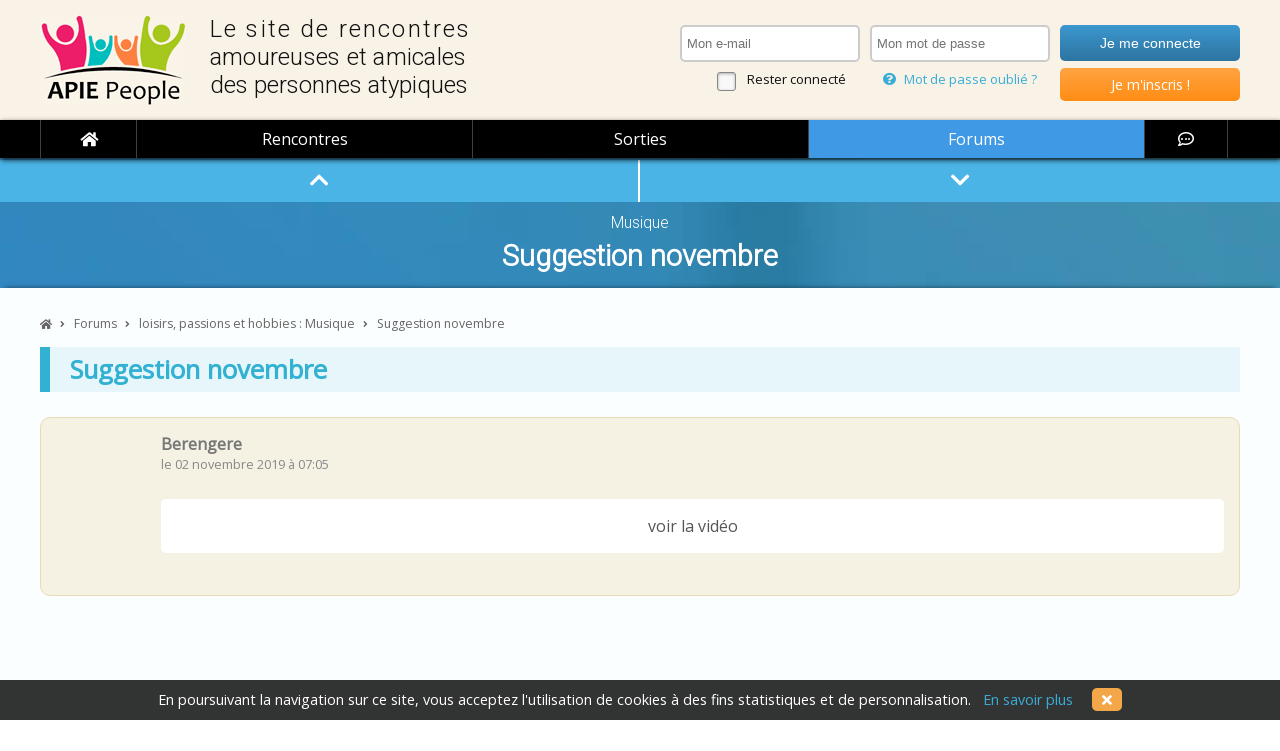

--- FILE ---
content_type: text/html; charset=iso-8859-15
request_url: https://www.apie-people.com/forum/loisirs-passions-et-hobbies/musique/suggestion-novembre-23287
body_size: 17531
content:

<!DOCTYPE html>
<html lang="fr">
<head>
	<meta charset=iso8859-15>
	<title>Suggestion novembre &bull; Forum surdoués, hauts potentiels, HPI / HQI, zèbres</title>
	<meta name="description" content="Suggestion novembre, sur les forums d'APIE People pour adultes surdoués, zèbres et hauts potentiels" />
	<meta name="viewport" content="width=device-width, initial-scale=1.0">
	<link rel="canonical" href="https://www.apie-people.com/forum/loisirs-passions-et-hobbies/musique/suggestion-novembre-23287" />

	<meta property="og:locale" content="fr_FR" />
	<meta property="og:site_name" content="APIE People">
	<meta property="og:title" content="Suggestion novembre - forum surdoués, zèbres et hauts potentiels">
	<meta property="og:type" content="website">
	<meta property="og:image" content="/images/logo.png">
	<meta property="og:url" content="www.apie-people.com/forum/loisirs-passions-et-hobbies/musique/suggestion-novembre-23287">
	<meta property="og:description" content="Suggestion novembre, sur les forums d'APIE People, le site de rencontres amicales et amoureuses entre personnes atypiques : zèbres, surdoués, hauts potentiels, aspies et autres curieux de nature.">

	<link href='https://fonts.googleapis.com/css?family=Open+Sans' rel='stylesheet' type='text/css'>
<link href='https://fonts.googleapis.com/css?family=Roboto:300' rel='stylesheet' type='text/css'>
<link href="/includes/css/styles.css?20241220-01" rel="stylesheet" />
<link rel="stylesheet" href="/includes/css/magnific-popup.css?20241220-01">
<link href="/includes/css/tooltipster.css?20241220-01" rel="stylesheet" />

<link rel="icon" type="image/png" href="/images/icones/favicon.ico" />
<!--[if IE]><link rel="shortcut icon" type="image/x-icon" href="/images/icones/favicon.ico" /><![endif]-->

<meta name="theme-color" content="#B5104A">
<!--<link rel="icon" sizes="146x90" href="/images/logo.png">-->

<link rel="stylesheet" href="https://cdnjs.cloudflare.com/ajax/libs/fancybox/3.4.0/jquery.fancybox.min.css" />
<link rel="stylesheet" href="https://use.fontawesome.com/releases/v5.6.0/css/all.css" crossorigin="anonymous">

<link rel="manifest" href="/apie-people.webmanifest">
<link rel="apple-touch-icon" sizes="180x180" href="/images/temporaires/icones/apple-touch-icon.png">
<link rel="mask-icon" href="/images/temporaires/icones/safari-pinned-tab.svg" color="#5bbad5">


<script data-ad-client="ca-pub-6061066733017340" async src="https://pagead2.googlesyndication.com/pagead/js/adsbygoogle.js"></script>


	<style type="text/css">
		form.afs textarea:focus, form.afs textarea.focusse {
			-webkit-box-shadow: 0 0 6px rgba(63, 153, 229, 0.5);
			-moz-box-shadow: 0 0 6px rgba(63, 153, 229, 0.5);
			box-shadow: 0 0 6px rgba(63, 153, 229, 0.5);
		}

		#repondre { display: none; }
		.spoiler span { display: none; }
	</style>

	
</head>

<body id="content">

	<header>
	<div class="content clearfix">
		<div id="logo" onClick="javascript: window.location = '/';"><span><span style="letter-spacing: 0.09em;">Le site de rencontres</span><br /><span style="letter-spacing: 0.01em;">amoureuses et amicales</span><br />des personnes atypiques</span></div><div id="identification">
	
						<form name="identification" method="post" action="">
						<div>
							<input type="email" name="idmail" tabindex="1" required placeholder="Mon e-mail" data-errormessage="Tu as oublié de saisir ton adresse e-mail !" x-moz-errormessage="Tu as oublié de saisir ton adresse e-mail !">
							<span><input type="checkbox" name="reconnaitre" id="reconnaitre" tabindex="5"> <label for="reconnaitre">Rester connecté</label></span>
						</div>
						<div>
							<input type="password" name="idpassword" tabindex="2" required placeholder="Mon mot de passe" data-errormessage="Tu as oublié de saisir ton mot de passe !" x-moz-errormessage="Tu as oublié de saisir ton mot de passe !">
							<!--<span><a href="/outils/rappel-identifiants.php"><i class="fa fa-question-circle"></i> Mot de passe oublié ?</a></span>-->
							<span><a class="popup-password-oublie" href="#password-oublie-form"><i class="fa fa-question-circle"></i> Mot de passe oublié ?</a></span>
						</div>
						<div>
							<input type="submit" value="Je me connecte" tabindex="3">
							<span class="btninsc radius5" onClick="javascript: window.location = '/utilisateur/inscription';"><a href="/utilisateur/inscription" tabindex="4">Je m'inscris !</a></span>
						</div>
						</form>
					</div>	<table cellpadding="0" cellspacing="0" border="0">
		<tr>
			<td><span id="menu_show" class="ifa radius5"><i class="fas fa-bars"></i></span></td>
			<td><a href="/" style="display: block; font-weight: bold; font-size: 1.4em; color: #FFF; margin-bottom: 5px; border: none;"><!--<img src="/images/logo-mobile.png" />-->APIE People</a></td>
			<td><span class="ifa radius5" onclick="javascript: window.location = '/outils/connexion-formulaire.php?destination=/forum/loisirs-passions-et-hobbies/musique/suggestion-novembre-23287';"><i class="fas fa-user"></i></span></td>		</tr>
	</table>

	</div>
<!--
	<table cellpadding="0" cellspacing="0" border="0">
		<tr>
			<td id="logo_mobile" onClick="javascript: window.location = '/';"></td>
			<td><i id="menu_show" class="fa fa-bars fa-lg"></i></td>
		</tr>
	</table>
-->




</header>

<nav id="menu">
	<ul id="nav" class="nav ">
		<li class="fermer" id="menu_hide"><i class="fas fa-times-circle"></i></li><!--
		--><li class="home"><a href="/"><i class="fa fa-home"></i><span>ACCUEIL</span></a></li><!--
				--><li><a href="/rencontres-amicales" class="rencontres ">Rencontres</a></li><!--
		--><li><a href="/sorties" class="sorties ">Sorties</a></li><!--
		--><li><a href="/forums-surdoues-haut-potentiel-zebres" class="forums actif">Forums</a></li><!--
		--><li class="chat" rel="nofollow"><a href="/chat" target="_blank"><i class="far fa-comment-dots"></i><span class="libelle">chat</span></a></li>
	</ul>
</nav>
	<main role="main">

		<div class="bandeau tetepage">
			<div class="content premier clearfix" id="tetiere-thread">
				<span style="display: block; margin: 15px 0 0 0; font-family: 'Roboto', sans-serif; font-size: 1.1em; font-weight: normal; color: #FFF;">Musique</span>
				<h1 style="margin-top: 7px;">Suggestion novembre</h1>
			</div>
		</div>


		<a name="premier"></a>

		<div class="bandeau page">
			<div class="content">

				<ol vocab="https://schema.org/" typeof="BreadcrumbList" id="ariane">
				  <li property="itemListElement" typeof="ListItem">
				    <a property="item" typeof="WebPage" href="/"><i class="fa fa-home"></i><span property="name" class="accueil">Accueil</span></a>
				    <meta property="position" content="1">
				  </li>
				  <i class="fa fa-angle-right"></i>
				  <li property="itemListElement" typeof="ListItem">
				    <a property="item" typeof="WebPage" href="/forum"><span property="name">Forums</span></a>
				    <meta property="position" content="2">
				  </li>
				  <i class="fa fa-angle-right"></i>
				  <li property="itemListElement" typeof="ListItem">
				    <a property="item" typeof="WebPage" href="/forum/loisirs-passions-et-hobbies/musique"><span property="name">loisirs, passions et hobbies : Musique</span></a>
				    <meta property="position" content="3">
				  </li>
				  <i class="fa fa-angle-right"></i>
				  <li property="itemListElement" typeof="ListItem">
				    <span property="name">Suggestion novembre</span>
				    <meta property="position" content="4">
				  </li>
				</ol>

<div id="navi-interne-thread">
	<a href="#premier" class="aide" title="Vers le haut du fil"><i class="fa fa-chevron-up fa-lg"></i></a><!--
	--><a href="#dernier" class="aide" title="Vers le bas du fil"><i class="fa fa-chevron-down fa-lg"></i></a>
</div>


							<div style="font-size: 1.6em; font-weight: bold; color: #32B1D2; border-left: 10px solid #32B1D2; padding: 5px 5px 5px 20px; background: rgba(50, 177, 210, 0.1);">Suggestion novembre</div>

							
							<div id="fil">
								
													<a name="23287"></a>
													<div class="bulle-discussion pair sujet radius10 clearfix">
														<div class="img" style="background-image: url(/data/avatars/avatar-inconnu.png);"></div>
														<a href="javascript: void(null); return;" class="pseudo" style="color: #777; cursor: default;">Berengere</a><span class="date">le 02 novembre 2019 &agrave; 07:05</span>
														<p><span class="youtube JfZi1hrt01k" data-id="JfZi1hrt01k" onClick="javascript: voir_video('JfZi1hrt01k'); return;">voir la vidéo</span></p>
														<p class="options"></p>
													</div>
												
														<!-- APIE - annonces annonces internes threads -->
														<ins class="adsbygoogle" style="display:block" data-ad-format="fluid" data-ad-layout-key="-fb+5w+4e-db+86" data-ad-client="ca-pub-6061066733017340" data-ad-slot="8957889709"></ins>
														<script>(adsbygoogle = window.adsbygoogle || []).push({});</script>
													
													<a name="23288"></a>
													<div class="bulle-discussion impair radius10 clearfix">
														<div class="img" style="background-image: url(/data/avatars/avatar-inconnu.png);"></div>
														<a href="javascript: void(null); return;" class="pseudo" style="color: #777; cursor: default;">Berengere</a><span class="date">le 02 novembre 2019 &agrave; 07:13 &nbsp;&bull;&nbsp; <a href="javascript: void(null);" onClick="javascript: permalink_toggle(23288);" title="lien direct vers ce post (permalink)" style="font-size: 0.8em; color: #999;"><i class="fas fa-link"></i> &nbsp;23288</a></span>
														<p>https://www.youtube.com/playlist?list=RDEMGBu0CDm12HTxmlclXGdC1Q</p>
														<p class="options"></p>
													</div>
												
													<a name="23318"></a>
													<div class="bulle-discussion pair radius10 clearfix">
														<div class="img" style="background-image: url(/data/avatars/avatar-inconnu.png);"></div>
														<a href="javascript: void(null); return;" class="pseudo" style="color: #777; cursor: default;">Carol</a><span class="date">le 02 novembre 2019 &agrave; 18:29 &nbsp;&bull;&nbsp; <a href="javascript: void(null);" onClick="javascript: permalink_toggle(23318);" title="lien direct vers ce post (permalink)" style="font-size: 0.8em; color: #999;"><i class="fas fa-link"></i> &nbsp;23318</a></span>
														<p>@B&eacute;reng&egrave;re ce clip me fait penser( j'&eacute;coute pas les paroles, c'est purement visuel) que les hommes, et petits gar&ccedil;ons, dans ce monde, n'ont pas beaucoup le droit d'exprimer leurs &eacute;motions...<br />
<br />
Que pensez-vous du son du piano forte ( j'ai pas trouv&eacute; un r&eacute;pertoire qui me botte plus)<br />
mais j'adore le son de cet instrument<br />
<br />
<br />
<span class="youtube 1Sboc8cWejE" data-id="1Sboc8cWejE" onClick="javascript: voir_video('1Sboc8cWejE'); return;">voir la vidéo</span></p>
														<p class="options"></p>
													</div>
												
													<a name="23325"></a>
													<div class="bulle-discussion impair radius10 clearfix">
														<div class="img" style="background-image: url(/data/avatars/avatar-F.png);"></div>
														<a href="/apie/ClaudiaSmith" class="tooltipdata pseudo" id="U_1804">ClaudiaSmith</a><span class="date">le 02 novembre 2019 &agrave; 21:23 &nbsp;&bull;&nbsp; <a href="javascript: void(null);" onClick="javascript: permalink_toggle(23325);" title="lien direct vers ce post (permalink)" style="font-size: 0.8em; color: #999;"><i class="fas fa-link"></i> &nbsp;23325</a></span>
														<p>@Carol valeur sure le piano, hop dans ma playlist pour travailler !<br />
@Berengere et j'adore ! C'est exactement ce que j'aime &eacute;cout&eacute; en ce moment car trop stress&eacute;e ! Donc calme et reposant, je renvoie de la douceur &eacute;galement :<br />
<br />
<span class="youtube b0Jwf-Y1uww" data-id="b0Jwf-Y1uww" onClick="javascript: voir_video('b0Jwf-Y1uww'); return;">voir la vidéo</span></p>
														<p class="options"></p>
													</div>
												
													<a name="23328"></a>
													<div class="bulle-discussion pair radius10 clearfix">
														<div class="img" style="background-image: url(/data/avatars/avatar-inconnu.png);"></div>
														<a href="javascript: void(null); return;" class="pseudo" style="color: #777; cursor: default;">Berengere</a><span class="date">le 02 novembre 2019 &agrave; 22:30 &nbsp;&bull;&nbsp; <a href="javascript: void(null);" onClick="javascript: permalink_toggle(23328);" title="lien direct vers ce post (permalink)" style="font-size: 0.8em; color: #999;"><i class="fas fa-link"></i> &nbsp;23328</a></span>
														<p>&#128525;  &#128525;</p>
														<p class="options"></p>
													</div>
												
													<a name="23329"></a>
													<div class="bulle-discussion impair radius10 clearfix">
														<div class="img" style="background-image: url(/data/avatars/avatar-inconnu.png);"></div>
														<a href="javascript: void(null); return;" class="pseudo" style="color: #777; cursor: default;">Berengere</a><span class="date">le 02 novembre 2019 &agrave; 22:46 &nbsp;&bull;&nbsp; <a href="javascript: void(null);" onClick="javascript: permalink_toggle(23329);" title="lien direct vers ce post (permalink)" style="font-size: 0.8em; color: #999;"><i class="fas fa-link"></i> &nbsp;23329</a></span>
														<p>@Carol je comprends que tu aies ces impressions puisque c'est un gar&ccedil;on qui est mis en sc&egrave;ne. Cela signifie surtout que certaines choses nous brisent &agrave; l'int&eacute;rieur et qu'il faut laisser sortir ses &eacute;motions, ses col&egrave;res et ses peines. <br />
Bien le pianoforte m&ecirc;me si je pr&eacute;f&egrave;re le son de la guitare!<br />
<a href="/apie/ClaudiaSmith">@ClaudiaSmith</a> merci pour la douceur ! ;)</p>
														<p class="options"></p>
													</div>
												
													<a name="23332"></a>
													<div class="bulle-discussion pair radius10 clearfix">
														<div class="img" style="background-image: url(/data/avatars/avatar-inconnu.png);"></div>
														<a href="javascript: void(null); return;" class="pseudo" style="color: #777; cursor: default;">Berengere</a><span class="date">le 02 novembre 2019 &agrave; 23:28 &nbsp;&bull;&nbsp; <a href="javascript: void(null);" onClick="javascript: permalink_toggle(23332);" title="lien direct vers ce post (permalink)" style="font-size: 0.8em; color: #999;"><i class="fas fa-link"></i> &nbsp;23332</a></span>
														<p>https://www.youtube.com/playlist?list=PLNJDAyigqG6N4e0TE9-ABt1roHMIZLoY3</p>
														<p class="options"></p>
													</div>
												
														<!-- APIE - annonces annonces internes threads -->
														<ins class="adsbygoogle" style="display:block" data-ad-format="fluid" data-ad-layout-key="-fb+5w+4e-db+86" data-ad-client="ca-pub-6061066733017340" data-ad-slot="8957889709"></ins>
														<script>(adsbygoogle = window.adsbygoogle || []).push({});</script>
													
													<a name="23333"></a>
													<div class="bulle-discussion impair radius10 clearfix">
														<div class="img" style="background-image: url(/data/avatars/avatar-inconnu.png);"></div>
														<a href="javascript: void(null); return;" class="pseudo" style="color: #777; cursor: default;">Berengere</a><span class="date">le 02 novembre 2019 &agrave; 23:29 &nbsp;&bull;&nbsp; <a href="javascript: void(null);" onClick="javascript: permalink_toggle(23333);" title="lien direct vers ce post (permalink)" style="font-size: 0.8em; color: #999;"><i class="fas fa-link"></i> &nbsp;23333</a></span>
														<p>Argh ! &Ccedil;a m'&eacute;nerve!</p>
														<p class="options"></p>
													</div>
												
													<a name="23335"></a>
													<div class="bulle-discussion pair radius10 clearfix">
														<div class="img" style="background-image: url(/data/avatars/avatar-inconnu.png);"></div>
														<a href="javascript: void(null); return;" class="pseudo" style="color: #777; cursor: default;">Siryack</a><span class="date">le 03 novembre 2019 &agrave; 05:41 &nbsp;&bull;&nbsp; <a href="javascript: void(null);" onClick="javascript: permalink_toggle(23335);" title="lien direct vers ce post (permalink)" style="font-size: 0.8em; color: #999;"><i class="fas fa-link"></i> &nbsp;23335</a></span>
														<p>Merci de m'avoir fait d&eacute;couvrir cette artiste belge, @Berengere, qui est s&ucirc;r d'un avenir artistique prometteur !!  &#128525;  &#128521; <br />
<br />
<span class="youtube Q9KEpZrSOPg" data-id="Q9KEpZrSOPg" onClick="javascript: voir_video('Q9KEpZrSOPg'); return;">voir la vidéo</span><br />
<br />
<span class="youtube lubWa9fKhCI" data-id="lubWa9fKhCI" onClick="javascript: voir_video('lubWa9fKhCI'); return;">voir la vidéo</span><br />
<br />
Paroles :<br />
<br />
J'ai tout tent&eacute;, &agrave; leur guise de me d&eacute;guiser. <br />
J'ai tout &eacute;cout&eacute;, sur le comment comme je devrais.<br />
M&ecirc;me ma voix, tr&eacute;molo faut-il ou faut-il pas ? <br />
Ma meneuse et moi, me laisser aller je devrais pas.<br />
Mais mauvaise nouvelle, la voil&agrave; ma maladie; <br />
On est fait comme l'on est, c'est maman qui me l'a dit. <br />
Mauvaise nouvelle, la voil&agrave; ma maladie; <br />
On est fait comme l'on est, elle me l'a dit. <br />
<br />
Malade, mais je pense que ce sont eux les fous. <br />
Malade, ils pensent qu'on est fous quand on est nous. <br />
Malade, mais je pense que ce sont eux les fous. <br />
Malade, alors je suis malade je l'avoue ! <br />
<br />
Pour ce qui est du deuxi&egrave;me couplet, j'sais plus trop quoi raconter. <br />
&Agrave; peu pr&egrave;s la m&ecirc;me chose que dans le premier, ah non ! <br />
Et y'a pas d'&acirc;ge, pour se dire heureux dans une cage. <br />
Et y'a pas d'adage, qui mettrait &agrave; mal mon message. <br />
Mauvaise nouvelle, la voil&agrave; ma maladie; <br />
On est fait comme l'on est, c'est maman qui me l'a dit. <br />
Mauvaise nouvelle, la voil&agrave; ma maladie; On est fait comme l'on est, elle me l'a dit. <br />
<br />
Malade, mais je pense que ce sont eux les fous. <br />
Malade, ils pensent qu'on est fous quand on est nous. <br />
Malade, mais je pense que ce sont eux les fous. <br />
Malade, alors je suis malade et je l'avoue ! <br />
<br />
Malade <br />
Malaaade <br />
Malade <br />
<br />
Mauvaise nouvelle, la voil&agrave; ma maladie; <br />
On est fait comme l'on est, c'est maman qui me l'a dit, ouais <br />
Mauvaise nouvelle, la voil&agrave; ma maladie; <br />
On est fait comme on est, elle me l'a dit. <br />
<br />
Malade, (malade, malade) mais je pense que ce sont eux les fous. <br />
Malade, (malade, malade) ils pensent qu'on est fous quand on est nous. <br />
Malade, mais je pense que ce sont eux les fous. <br />
Malade, alors je suis malade je l'avoue ! <br />
Malade, malade</p>
														<p class="options"></p>
													</div>
												
													<a name="23339"></a>
													<div class="bulle-discussion impair radius10 clearfix">
														<div class="img" style="background-image: url(/data/avatars/avatar-inconnu.png);"></div>
														<a href="javascript: void(null); return;" class="pseudo" style="color: #777; cursor: default;">Carol</a><span class="date">le 03 novembre 2019 &agrave; 12:13 &nbsp;&bull;&nbsp; <a href="javascript: void(null);" onClick="javascript: permalink_toggle(23339);" title="lien direct vers ce post (permalink)" style="font-size: 0.8em; color: #999;"><i class="fas fa-link"></i> &nbsp;23339</a></span>
														<p><a href="/apie/ClaudiaSmith">@ClaudiaSmith</a>,merci il a une tr&egrave;s belle voix, et j'aime bien cet accompagnement musical minimaliste, qui me rappelle que la beaut&eacute; n'est pas plus dans la musique savante.<br />
peut-&ecirc;tre aimes-tu ceci ?<br />
<br />
<span class="youtube Ig91Z0-rBfo" data-id="Ig91Z0-rBfo" onClick="javascript: voir_video('Ig91Z0-rBfo'); return;">voir la vidéo</span></p>
														<p class="options"></p>
													</div>
												
													<a name="23340"></a>
													<div class="bulle-discussion pair radius10 clearfix">
														<div class="img" style="background-image: url(/data/avatars/avatar-inconnu.png);"></div>
														<a href="javascript: void(null); return;" class="pseudo" style="color: #777; cursor: default;">Carol</a><span class="date">le 03 novembre 2019 &agrave; 12:14 &nbsp;&bull;&nbsp; <a href="javascript: void(null);" onClick="javascript: permalink_toggle(23340);" title="lien direct vers ce post (permalink)" style="font-size: 0.8em; color: #999;"><i class="fas fa-link"></i> &nbsp;23340</a></span>
														<p>@Siryack &quot;malade, mais je pense que ce sont eux les fous&quot; &#128540;</p>
														<p class="options"></p>
													</div>
												
													<a name="23352"></a>
													<div class="bulle-discussion impair radius10 clearfix">
														<div class="img" style="background-image: url(/data/avatars/avatar-H.png);"></div>
														<a href="/apie/Merlin" class="tooltipdata pseudo" id="U_94">Merlin</a><span class="date">le 03 novembre 2019 &agrave; 16:29 &nbsp;&bull;&nbsp; <a href="javascript: void(null);" onClick="javascript: permalink_toggle(23352);" title="lien direct vers ce post (permalink)" style="font-size: 0.8em; color: #999;"><i class="fas fa-link"></i> &nbsp;23352</a></span>
														<p>Petit clin d'oeil &agrave; ceux qui ont c&eacute;l&eacute;br&eacute; les trois jours de Samain ;)<br />
<br />
<span class="youtube Vd4tF_WURxE" data-id="Vd4tF_WURxE" onClick="javascript: voir_video('Vd4tF_WURxE'); return;">voir la vidéo</span></p>
														<p class="options"></p>
													</div>
												
													<a name="23447"></a>
													<div class="bulle-discussion pair radius10 clearfix">
														<div class="img" style="background-image: url(/data/avatars/avatar-inconnu.png);"></div>
														<a href="javascript: void(null); return;" class="pseudo" style="color: #777; cursor: default;">Berengere</a><span class="date">le 05 novembre 2019 &agrave; 06:52 &nbsp;&bull;&nbsp; <a href="javascript: void(null);" onClick="javascript: permalink_toggle(23447);" title="lien direct vers ce post (permalink)" style="font-size: 0.8em; color: #999;"><i class="fas fa-link"></i> &nbsp;23447</a></span>
														<p><span class="youtube VqwQ6Qm-z-Q" data-id="VqwQ6Qm-z-Q" onClick="javascript: voir_video('VqwQ6Qm-z-Q'); return;">voir la vidéo</span></p>
														<p class="options"></p>
													</div>
												
													<a name="23456"></a>
													<div class="bulle-discussion impair radius10 clearfix">
														<div class="img" style="background-image: url(/data/avatars/avatar-H.png);"></div>
														<a href="/apie/Merlin" class="tooltipdata pseudo" id="U_94">Merlin</a><span class="date">le 05 novembre 2019 &agrave; 10:36 &nbsp;&bull;&nbsp; <a href="javascript: void(null);" onClick="javascript: permalink_toggle(23456);" title="lien direct vers ce post (permalink)" style="font-size: 0.8em; color: #999;"><i class="fas fa-link"></i> &nbsp;23456</a></span>
														<p>On change de style ;)<br />
<br />
<span class="youtube df6Y-CF8ZcU" data-id="df6Y-CF8ZcU" onClick="javascript: voir_video('df6Y-CF8ZcU'); return;">voir la vidéo</span></p>
														<p class="options"></p>
													</div>
												
														<!-- APIE - annonces annonces internes threads -->
														<ins class="adsbygoogle" style="display:block" data-ad-format="fluid" data-ad-layout-key="-fb+5w+4e-db+86" data-ad-client="ca-pub-6061066733017340" data-ad-slot="8957889709"></ins>
														<script>(adsbygoogle = window.adsbygoogle || []).push({});</script>
													
													<a name="23459"></a>
													<div class="bulle-discussion pair radius10 clearfix">
														<div class="img" style="background-image: url(/data/avatars/avatar-inconnu.png);"></div>
														<a href="javascript: void(null); return;" class="pseudo" style="color: #777; cursor: default;">Berengere</a><span class="date">le 05 novembre 2019 &agrave; 11:09 &nbsp;&bull;&nbsp; <a href="javascript: void(null);" onClick="javascript: permalink_toggle(23459);" title="lien direct vers ce post (permalink)" style="font-size: 0.8em; color: #999;"><i class="fas fa-link"></i> &nbsp;23459</a></span>
														<p>@ Merlin, tu es en forme aujourd'hui !</p>
														<p class="options"></p>
													</div>
												
													<a name="23461"></a>
													<div class="bulle-discussion impair radius10 clearfix">
														<div class="img" style="background-image: url(/data/avatars/avatar-H.png);"></div>
														<a href="/apie/Merlin" class="tooltipdata pseudo" id="U_94">Merlin</a><span class="date">le 05 novembre 2019 &agrave; 11:41 &nbsp;&bull;&nbsp; <a href="javascript: void(null);" onClick="javascript: permalink_toggle(23461);" title="lien direct vers ce post (permalink)" style="font-size: 0.8em; color: #999;"><i class="fas fa-link"></i> &nbsp;23461</a></span>
														<p>En forme de quoi ? (d&eacute;sol&eacute; ;) )</p>
														<p class="options"></p>
													</div>
												
													<a name="23470"></a>
													<div class="bulle-discussion pair radius10 clearfix">
														<div class="img" style="background-image: url(/data/avatars/avatar-inconnu.png);"></div>
														<a href="javascript: void(null); return;" class="pseudo" style="color: #777; cursor: default;">Berengere</a><span class="date">le 05 novembre 2019 &agrave; 13:17 &nbsp;&bull;&nbsp; <a href="javascript: void(null);" onClick="javascript: permalink_toggle(23470);" title="lien direct vers ce post (permalink)" style="font-size: 0.8em; color: #999;"><i class="fas fa-link"></i> &nbsp;23470</a></span>
														<p><a href="/apie/Merlin">@Merlin</a>, en forme de boule, sucr&eacute;e, sal&eacute;e, acidul&eacute;e, qui rebondit, avec de petits picots mais tendre &agrave; l'int&eacute;rieur !</p>
														<p class="options"></p>
													</div>
												
													<a name="23529"></a>
													<div class="bulle-discussion impair radius10 clearfix">
														<div class="img" style="background-image: url(/data/avatars/avatar-inconnu.png);"></div>
														<a href="javascript: void(null); return;" class="pseudo" style="color: #777; cursor: default;">Berengere</a><span class="date">le 06 novembre 2019 &agrave; 04:36 &nbsp;&bull;&nbsp; <a href="javascript: void(null);" onClick="javascript: permalink_toggle(23529);" title="lien direct vers ce post (permalink)" style="font-size: 0.8em; color: #999;"><i class="fas fa-link"></i> &nbsp;23529</a></span>
														<p><span class="youtube boZofpAEiFw" data-id="boZofpAEiFw" onClick="javascript: voir_video('boZofpAEiFw'); return;">voir la vidéo</span></p>
														<p class="options"></p>
													</div>
												
													<a name="23538"></a>
													<div class="bulle-discussion pair radius10 clearfix">
														<div class="img" style="background-image: url(/data/avatars/avatar-inconnu.png);"></div>
														<a href="javascript: void(null); return;" class="pseudo" style="color: #777; cursor: default;">Siryack</a><span class="date">le 06 novembre 2019 &agrave; 07:29 &nbsp;&bull;&nbsp; <a href="javascript: void(null);" onClick="javascript: permalink_toggle(23538);" title="lien direct vers ce post (permalink)" style="font-size: 0.8em; color: #999;"><i class="fas fa-link"></i> &nbsp;23538</a></span>
														<p><a href="/apie/Merlin">@Merlin</a>, c'est quoi &quot;les trois jours de Samain&quot; ?! Li&eacute; au 1ier novembre, f&ecirc;te des morts ?<br />
<br />
<br />
Pourquoi, pourquoi pas ? @Berengere !!  &#128516;   &#128521;  :)<br />
<br />
Parce que, parce que, parce que...  &#128540; <br />
<br />
<span class="youtube W7vKyRoisD0" data-id="W7vKyRoisD0" onClick="javascript: voir_video('W7vKyRoisD0'); return;">voir la vidéo</span></p>
														<p class="options"></p>
													</div>
												
													<a name="23541"></a>
													<div class="bulle-discussion impair radius10 clearfix">
														<div class="img" style="background-image: url(/data/avatars/avatar-inconnu.png);"></div>
														<a href="javascript: void(null); return;" class="pseudo" style="color: #777; cursor: default;">Berengere</a><span class="date">le 06 novembre 2019 &agrave; 07:54 &nbsp;&bull;&nbsp; <a href="javascript: void(null);" onClick="javascript: permalink_toggle(23541);" title="lien direct vers ce post (permalink)" style="font-size: 0.8em; color: #999;"><i class="fas fa-link"></i> &nbsp;23541</a></span>
														<p>@Gainsbourg! J'adore ?</p>
														<p class="options"></p>
													</div>
												
													<a name="23546"></a>
													<div class="bulle-discussion pair radius10 clearfix">
														<div class="img" style="background-image: url(/data/avatars/avatar-H.png);"></div>
														<a href="/apie/Merlin" class="tooltipdata pseudo" id="U_94">Merlin</a><span class="date">le 06 novembre 2019 &agrave; 08:37 &nbsp;&bull;&nbsp; <a href="javascript: void(null);" onClick="javascript: permalink_toggle(23546);" title="lien direct vers ce post (permalink)" style="font-size: 0.8em; color: #999;"><i class="fas fa-link"></i> &nbsp;23546</a></span>
														<p>@Siryack c'est la f&ecirc;te celtique qui a donn&eacute; naissance &agrave; Halloween, &agrave; la Toussaint et au jour des morts. La trace la plus ancienne est dans le calendrier de Coligny (expos&eacute; au mus&eacute;e Gallo-romain de Lyon), o&ugrave; est not&eacute; le mois de Samonios et la f&ecirc;te elle-m&ecirc;me (Trinox Samoni Sindiv, qui en gaulois signifie &quot;les trois nuits de Samonios aujourd'hui). <br />
<br />
Sinon il y a un article Wikipedia dessus (pas vraiment fouill&eacute; mais &ccedil;a donne une id&eacute;e) : <br />
<br />
            <a href="http://fr.wikipedia.org/wiki/Samain_(mythologie)" target="_blank" rel="nofollow noopener" class="lien_traduit" style="text-decoration: none; color: #F29426; border-bottom: 1px dotted #F29426;">https://fr.wikipedia.org/wiki/Samain_(mythologie)</a></p>
														<p class="options"></p>
													</div>
												
														<!-- APIE - annonces annonces internes threads -->
														<ins class="adsbygoogle" style="display:block" data-ad-format="fluid" data-ad-layout-key="-fb+5w+4e-db+86" data-ad-client="ca-pub-6061066733017340" data-ad-slot="8957889709"></ins>
														<script>(adsbygoogle = window.adsbygoogle || []).push({});</script>
													
													<a name="23550"></a>
													<div class="bulle-discussion impair radius10 clearfix">
														<div class="img" style="background-image: url(/data/avatars/avatar-inconnu.png);"></div>
														<a href="javascript: void(null); return;" class="pseudo" style="color: #777; cursor: default;">Siryack</a><span class="date">le 06 novembre 2019 &agrave; 08:57 &nbsp;&bull;&nbsp; <a href="javascript: void(null);" onClick="javascript: permalink_toggle(23550);" title="lien direct vers ce post (permalink)" style="font-size: 0.8em; color: #999;"><i class="fas fa-link"></i> &nbsp;23550</a></span>
														<p>Merci pour les explications, <a href="/apie/Merlin">@Merlin</a>. :)</p>
														<p class="options"></p>
													</div>
												
													<a name="23604"></a>
													<div class="bulle-discussion pair radius10 clearfix">
														<div class="img" style="background-image: url(/data/avatars/avatar-F.png);"></div>
														<a href="/apie/ClaudiaSmith" class="tooltipdata pseudo" id="U_1804">ClaudiaSmith</a><span class="date">le 06 novembre 2019 &agrave; 17:26 &nbsp;&bull;&nbsp; <a href="javascript: void(null);" onClick="javascript: permalink_toggle(23604);" title="lien direct vers ce post (permalink)" style="font-size: 0.8em; color: #999;"><i class="fas fa-link"></i> &nbsp;23604</a></span>
														<p>@Carol avec un peu de retard, mais oui j'adore ! Merci c'est superbe comme music !</p>
														<p class="options"></p>
													</div>
												
													<a name="23664"></a>
													<div class="bulle-discussion impair radius10 clearfix">
														<div class="img" style="background-image: url(/data/avatars/avatar-H.png);"></div>
														<a href="/apie/Merlin" class="tooltipdata pseudo" id="U_94">Merlin</a><span class="date">le 07 novembre 2019 &agrave; 15:35 &nbsp;&bull;&nbsp; <a href="javascript: void(null);" onClick="javascript: permalink_toggle(23664);" title="lien direct vers ce post (permalink)" style="font-size: 0.8em; color: #999;"><i class="fas fa-link"></i> &nbsp;23664</a></span>
														<p>&quot;... I used to feed the fire.... &quot; <br />
<br />
<br />
<span class="youtube _w3gCRbBy_k" data-id="_w3gCRbBy_k" onClick="javascript: voir_video('_w3gCRbBy_k'); return;">voir la vidéo</span></p>
														<p class="options"></p>
													</div>
												
													<a name="23673"></a>
													<div class="bulle-discussion pair radius10 clearfix">
														<div class="img" style="background-image: url(/data/avatars/avatar-inconnu.png);"></div>
														<a href="javascript: void(null); return;" class="pseudo" style="color: #777; cursor: default;">Berengere</a><span class="date">le 07 novembre 2019 &agrave; 16:40 &nbsp;&bull;&nbsp; <a href="javascript: void(null);" onClick="javascript: permalink_toggle(23673);" title="lien direct vers ce post (permalink)" style="font-size: 0.8em; color: #999;"><i class="fas fa-link"></i> &nbsp;23673</a></span>
														<p>The Cure, c'est top! Mais besoin de calme cette apr&egrave;s-midi ;)<br />
<span class="youtube wZN1HKn3Qus" data-id="wZN1HKn3Qus" onClick="javascript: voir_video('wZN1HKn3Qus'); return;">voir la vidéo</span></p>
														<p class="options"></p>
													</div>
												
													<a name="23839"></a>
													<div class="bulle-discussion impair radius10 clearfix">
														<div class="img" style="background-image: url(/data/avatars/2026.jpg?1582991901);"></div>
														<a href="/apie/Julo" class="tooltipdata pseudo" id="U_2026">Julo</a><span class="date">le 09 novembre 2019 &agrave; 07:23 &nbsp;&bull;&nbsp; <a href="javascript: void(null);" onClick="javascript: permalink_toggle(23839);" title="lien direct vers ce post (permalink)" style="font-size: 0.8em; color: #999;"><i class="fas fa-link"></i> &nbsp;23839</a></span>
														<p><span class="youtube B9FzVhw8_bY" data-id="B9FzVhw8_bY" onClick="javascript: voir_video('B9FzVhw8_bY'); return;">voir la vidéo</span></p>
														<p class="options"></p>
													</div>
												
													<a name="23913"></a>
													<div class="bulle-discussion pair radius10 clearfix">
														<div class="img" style="background-image: url(/data/avatars/avatar-inconnu.png);"></div>
														<a href="javascript: void(null); return;" class="pseudo" style="color: #777; cursor: default;">emanu</a><span class="date">le 09 novembre 2019 &agrave; 19:37 &nbsp;&bull;&nbsp; <a href="javascript: void(null);" onClick="javascript: permalink_toggle(23913);" title="lien direct vers ce post (permalink)" style="font-size: 0.8em; color: #999;"><i class="fas fa-link"></i> &nbsp;23913</a></span>
														<p>www.bing.com/videos/search?q=youtube+chop+suey&amp;qs=SC&amp;pq=youtube+chopsue&amp;cvid=a46aa21303653ffdada5cc800ec56ee9&amp;ru=%2fsearch%3fq%3dyoutube%2bchop%2bsuey%26qs%3dSC%26pq%3dyoutube%2bchopsue%26form%3dEDGEAR%26cvid%3da46aa21303653ffdada5cc800ec56ee9&amp;view=detail&amp;mmscn=vwrc&amp;mid=0458DDE145A22879AE3E0458DDE145A22879AE3E&amp;FORM=WRVORC.  <br />
<br />
D&eacute;sol&eacute; c'est pas vraiment dans le calme mais ca d&eacute;foule aussi pas mal!</p>
														<p class="options"></p>
													</div>
												
													<a name="23949"></a>
													<div class="bulle-discussion impair radius10 clearfix">
														<div class="img" style="background-image: url(/data/avatars/587.jpg?1627580159);"></div>
														<a href="/apie/Gwenouille" class="tooltipdata pseudo" id="U_587">Gwenouille</a><span class="date">le 09 novembre 2019 &agrave; 23:57 &nbsp;&bull;&nbsp; <a href="javascript: void(null);" onClick="javascript: permalink_toggle(23949);" title="lien direct vers ce post (permalink)" style="font-size: 0.8em; color: #999;"><i class="fas fa-link"></i> &nbsp;23949</a></span>
														<p><span class="youtube lUOth7kOQyg" data-id="lUOth7kOQyg" onClick="javascript: voir_video('lUOth7kOQyg'); return;">voir la vidéo</span></p>
														<p class="options"></p>
													</div>
												
														<!-- APIE - annonces annonces internes threads -->
														<ins class="adsbygoogle" style="display:block" data-ad-format="fluid" data-ad-layout-key="-fb+5w+4e-db+86" data-ad-client="ca-pub-6061066733017340" data-ad-slot="8957889709"></ins>
														<script>(adsbygoogle = window.adsbygoogle || []).push({});</script>
													
													<a name="24110"></a>
													<div class="bulle-discussion pair radius10 clearfix">
														<div class="img" style="background-image: url(/data/avatars/1272.jpg?1582991709);"></div>
														<a href="/apie/InconvenientTruth" class="tooltipdata pseudo" id="U_1272">InconvenientTruth</a><span class="date">le 10 novembre 2019 &agrave; 22:58 &nbsp;&bull;&nbsp; <a href="javascript: void(null);" onClick="javascript: permalink_toggle(24110);" title="lien direct vers ce post (permalink)" style="font-size: 0.8em; color: #999;"><i class="fas fa-link"></i> &nbsp;24110</a></span>
														<p>Un groupe que je viens de d&eacute;couvrir gr&acirc;ce au fil Hors-Normes : GrandBrothers.<br />
Une musique, Bloodflow, accompagnant tr&egrave;s bien certaines sc&egrave;nes poignantes du film.<br />
<br />
<span class="youtube G3Lr-4_AFnw" data-id="G3Lr-4_AFnw" onClick="javascript: voir_video('G3Lr-4_AFnw'); return;">voir la vidéo</span><br />
<br />
Apr&egrave;s l'utilisation de morceaux du pianiste Ludivico Einaudi, et notamment le titre &quot;fly&quot;, on retrouve une fois encore la &quot;pr&eacute;f&eacute;rence&quot; du duo Nakache/Toledano pour les musiques au piano, &quot;simples&quot;, et pourtant &quot;puissantes&quot;.<br />
<br />
<span class="youtube rVcKinb-xKA" data-id="rVcKinb-xKA" onClick="javascript: voir_video('rVcKinb-xKA'); return;">voir la vidéo</span></p>
														<p class="options"></p>
													</div>
												
													<a name="24112"></a>
													<div class="bulle-discussion impair radius10 clearfix">
														<div class="img" style="background-image: url(/data/avatars/avatar-inconnu.png);"></div>
														<a href="javascript: void(null); return;" class="pseudo" style="color: #777; cursor: default;">Berengere</a><span class="date">le 10 novembre 2019 &agrave; 23:14 &nbsp;&bull;&nbsp; <a href="javascript: void(null);" onClick="javascript: permalink_toggle(24112);" title="lien direct vers ce post (permalink)" style="font-size: 0.8em; color: #999;"><i class="fas fa-link"></i> &nbsp;24112</a></span>
														<p>Un groupe de Ni&ccedil;ois qui me font danser! <br />
<span class="youtube 1V9QAUvxx4k" data-id="1V9QAUvxx4k" onClick="javascript: voir_video('1V9QAUvxx4k'); return;">voir la vidéo</span></p>
														<p class="options"></p>
													</div>
												
													<a name="24115"></a>
													<div class="bulle-discussion pair radius10 clearfix">
														<div class="img" style="background-image: url(/data/avatars/211.jpg?1582991928);"></div>
														<a href="/apie/Kalimalicia" class="tooltipdata pseudo" id="U_211">Kalimalicia</a><span class="date">le 10 novembre 2019 &agrave; 23:28 &nbsp;&bull;&nbsp; <a href="javascript: void(null);" onClick="javascript: permalink_toggle(24115);" title="lien direct vers ce post (permalink)" style="font-size: 0.8em; color: #999;"><i class="fas fa-link"></i> &nbsp;24115</a></span>
														<p>En voici une qui m'a touch&eacute;e en plein coeur ce jour ci : <br />
<br />
<span class="youtube xu3rO7xtf0c" data-id="xu3rO7xtf0c" onClick="javascript: voir_video('xu3rO7xtf0c'); return;">voir la vidéo</span></p>
														<p class="options"></p>
													</div>
												
													<a name="24185"></a>
													<div class="bulle-discussion impair radius10 clearfix">
														<div class="img" style="background-image: url(/data/avatars/avatar-H.png);"></div>
														<a href="javascript: void(null); return;" class="pseudo" style="color: #777; cursor: default;">Tintin</a><span class="date">le 11 novembre 2019 &agrave; 13:49 &nbsp;&bull;&nbsp; <a href="javascript: void(null);" onClick="javascript: permalink_toggle(24185);" title="lien direct vers ce post (permalink)" style="font-size: 0.8em; color: #999;"><i class="fas fa-link"></i> &nbsp;24185</a></span>
														<p>Une chanson de novembre.<br />
<span class="youtube 7nC7A4O8mxY" data-id="7nC7A4O8mxY" onClick="javascript: voir_video('7nC7A4O8mxY'); return;">voir la vidéo</span></p>
														<p class="options"></p>
													</div>
												
													<a name="24193"></a>
													<div class="bulle-discussion pair radius10 clearfix">
														<div class="img" style="background-image: url(/data/avatars/avatar-H.png);"></div>
														<a href="/apie/Merlin" class="tooltipdata pseudo" id="U_94">Merlin</a><span class="date">le 11 novembre 2019 &agrave; 15:09 &nbsp;&bull;&nbsp; <a href="javascript: void(null);" onClick="javascript: permalink_toggle(24193);" title="lien direct vers ce post (permalink)" style="font-size: 0.8em; color: #999;"><i class="fas fa-link"></i> &nbsp;24193</a></span>
														<p>Bon, &ccedil;a aussi c'est une chanson de Novembre ;)<br />
<br />
<span class="youtube 8SbUC-UaAxE" data-id="8SbUC-UaAxE" onClick="javascript: voir_video('8SbUC-UaAxE'); return;">voir la vidéo</span></p>
														<p class="options"></p>
													</div>
												
													<a name="24213"></a>
													<div class="bulle-discussion impair radius10 clearfix">
														<div class="img" style="background-image: url(/data/avatars/avatar-inconnu.png);"></div>
														<a href="javascript: void(null); return;" class="pseudo" style="color: #777; cursor: default;">Berengere</a><span class="date">le 11 novembre 2019 &agrave; 18:39 &nbsp;&bull;&nbsp; <a href="javascript: void(null);" onClick="javascript: permalink_toggle(24213);" title="lien direct vers ce post (permalink)" style="font-size: 0.8em; color: #999;"><i class="fas fa-link"></i> &nbsp;24213</a></span>
														<p><span class="youtube dhQ78OIKWlA" data-id="dhQ78OIKWlA" onClick="javascript: voir_video('dhQ78OIKWlA'); return;">voir la vidéo</span></p>
														<p class="options"></p>
													</div>
												
													<a name="24274"></a>
													<div class="bulle-discussion pair radius10 clearfix">
														<div class="img" style="background-image: url(/data/avatars/avatar-inconnu.png);"></div>
														<a href="javascript: void(null); return;" class="pseudo" style="color: #777; cursor: default;">Siryack</a><span class="date">le 12 novembre 2019 &agrave; 01:21 &nbsp;&bull;&nbsp; <a href="javascript: void(null);" onClick="javascript: permalink_toggle(24274);" title="lien direct vers ce post (permalink)" style="font-size: 0.8em; color: #999;"><i class="fas fa-link"></i> &nbsp;24274</a></span>
														<p>:)  &#128525;</p>
														<p class="options"></p>
													</div>
												
														<!-- APIE - annonces annonces internes threads -->
														<ins class="adsbygoogle" style="display:block" data-ad-format="fluid" data-ad-layout-key="-fb+5w+4e-db+86" data-ad-client="ca-pub-6061066733017340" data-ad-slot="8957889709"></ins>
														<script>(adsbygoogle = window.adsbygoogle || []).push({});</script>
													
													<a name="24290"></a>
													<div class="bulle-discussion impair radius10 clearfix">
														<div class="img" style="background-image: url(/data/avatars/avatar-H.png);"></div>
														<a href="/apie/Merlin" class="tooltipdata pseudo" id="U_94">Merlin</a><span class="date">le 12 novembre 2019 &agrave; 09:41 &nbsp;&bull;&nbsp; <a href="javascript: void(null);" onClick="javascript: permalink_toggle(24290);" title="lien direct vers ce post (permalink)" style="font-size: 0.8em; color: #999;"><i class="fas fa-link"></i> &nbsp;24290</a></span>
														<p><span class="youtube BcE4bbPuPLY" data-id="BcE4bbPuPLY" onClick="javascript: voir_video('BcE4bbPuPLY'); return;">voir la vidéo</span></p>
														<p class="options"></p>
													</div>
												
													<a name="24296"></a>
													<div class="bulle-discussion pair radius10 clearfix">
														<div class="img" style="background-image: url(/data/avatars/avatar-H.png);"></div>
														<a href="javascript: void(null); return;" class="pseudo" style="color: #777; cursor: default;">Tintin</a><span class="date">le 12 novembre 2019 &agrave; 10:06 &nbsp;&bull;&nbsp; <a href="javascript: void(null);" onClick="javascript: permalink_toggle(24296);" title="lien direct vers ce post (permalink)" style="font-size: 0.8em; color: #999;"><i class="fas fa-link"></i> &nbsp;24296</a></span>
														<p>Zeta Ursae Majoris ou Z&ecirc;ta de la Grande Ourse est une &eacute;toile de la constellation de la Grande Ourse. Son nom traditionnel Mizar ou Mirza vient de l'arabe mi'zar, signifiant &laquo; ceinture &raquo;.<br />
<span class="youtube tv3q1U9xSuU" data-id="tv3q1U9xSuU" onClick="javascript: voir_video('tv3q1U9xSuU'); return;">voir la vidéo</span></p>
														<p class="options"></p>
													</div>
												
													<a name="24321"></a>
													<div class="bulle-discussion impair radius10 clearfix">
														<div class="img" style="background-image: url(/data/avatars/avatar-inconnu.png);"></div>
														<a href="javascript: void(null); return;" class="pseudo" style="color: #777; cursor: default;">Carol</a><span class="date">le 12 novembre 2019 &agrave; 11:49 &nbsp;&bull;&nbsp; <a href="javascript: void(null);" onClick="javascript: permalink_toggle(24321);" title="lien direct vers ce post (permalink)" style="font-size: 0.8em; color: #999;"><i class="fas fa-link"></i> &nbsp;24321</a></span>
														<p>pas un homme, pas une femme, une &acirc;me....<br />
<span class="youtube biL4pk4muOM" data-id="biL4pk4muOM" onClick="javascript: voir_video('biL4pk4muOM'); return;">voir la vidéo</span></p>
														<p class="options"></p>
													</div>
												
													<a name="24356"></a>
													<div class="bulle-discussion pair radius10 clearfix">
														<div class="img" style="background-image: url(/data/avatars/avatar-inconnu.png);"></div>
														<a href="javascript: void(null); return;" class="pseudo" style="color: #777; cursor: default;">Id41</a><span class="date">le 12 novembre 2019 &agrave; 14:53 &nbsp;&bull;&nbsp; <a href="javascript: void(null);" onClick="javascript: permalink_toggle(24356);" title="lien direct vers ce post (permalink)" style="font-size: 0.8em; color: #999;"><i class="fas fa-link"></i> &nbsp;24356</a></span>
														<p><span class="youtube oKOtzIo-uYw" data-id="oKOtzIo-uYw" onClick="javascript: voir_video('oKOtzIo-uYw'); return;">voir la vidéo</span></p>
														<p class="options"></p>
													</div>
												
													<a name="24374"></a>
													<div class="bulle-discussion impair radius10 clearfix">
														<div class="img" style="background-image: url(/data/avatars/avatar-inconnu.png);"></div>
														<a href="javascript: void(null); return;" class="pseudo" style="color: #777; cursor: default;">Id41</a><span class="date">le 12 novembre 2019 &agrave; 15:54 &nbsp;&bull;&nbsp; <a href="javascript: void(null);" onClick="javascript: permalink_toggle(24374);" title="lien direct vers ce post (permalink)" style="font-size: 0.8em; color: #999;"><i class="fas fa-link"></i> &nbsp;24374</a></span>
														<p><span class="youtube RPRsTrQA0cU" data-id="RPRsTrQA0cU" onClick="javascript: voir_video('RPRsTrQA0cU'); return;">voir la vidéo</span></p>
														<p class="options"></p>
													</div>
												
													<a name="24377"></a>
													<div class="bulle-discussion pair radius10 clearfix">
														<div class="img" style="background-image: url(/data/avatars/avatar-inconnu.png);"></div>
														<a href="javascript: void(null); return;" class="pseudo" style="color: #777; cursor: default;">Id41</a><span class="date">le 12 novembre 2019 &agrave; 16:04 &nbsp;&bull;&nbsp; <a href="javascript: void(null);" onClick="javascript: permalink_toggle(24377);" title="lien direct vers ce post (permalink)" style="font-size: 0.8em; color: #999;"><i class="fas fa-link"></i> &nbsp;24377</a></span>
														<p><span class="youtube B6meLyXMTVQ" data-id="B6meLyXMTVQ" onClick="javascript: voir_video('B6meLyXMTVQ'); return;">voir la vidéo</span></p>
														<p class="options"></p>
													</div>
												
													<a name="24385"></a>
													<div class="bulle-discussion impair radius10 clearfix">
														<div class="img" style="background-image: url(/data/avatars/avatar-inconnu.png);"></div>
														<a href="javascript: void(null); return;" class="pseudo" style="color: #777; cursor: default;">Id41</a><span class="date">le 12 novembre 2019 &agrave; 16:39 &nbsp;&bull;&nbsp; <a href="javascript: void(null);" onClick="javascript: permalink_toggle(24385);" title="lien direct vers ce post (permalink)" style="font-size: 0.8em; color: #999;"><i class="fas fa-link"></i> &nbsp;24385</a></span>
														<p><span class="youtube YnzgdBAKyJo" data-id="YnzgdBAKyJo" onClick="javascript: voir_video('YnzgdBAKyJo'); return;">voir la vidéo</span></p>
														<p class="options"></p>
													</div>
												
														<!-- APIE - annonces annonces internes threads -->
														<ins class="adsbygoogle" style="display:block" data-ad-format="fluid" data-ad-layout-key="-fb+5w+4e-db+86" data-ad-client="ca-pub-6061066733017340" data-ad-slot="8957889709"></ins>
														<script>(adsbygoogle = window.adsbygoogle || []).push({});</script>
													
													<a name="24388"></a>
													<div class="bulle-discussion pair radius10 clearfix">
														<div class="img" style="background-image: url(/data/avatars/avatar-inconnu.png);"></div>
														<a href="javascript: void(null); return;" class="pseudo" style="color: #777; cursor: default;">Carol</a><span class="date">le 12 novembre 2019 &agrave; 16:43 &nbsp;&bull;&nbsp; <a href="javascript: void(null);" onClick="javascript: permalink_toggle(24388);" title="lien direct vers ce post (permalink)" style="font-size: 0.8em; color: #999;"><i class="fas fa-link"></i> &nbsp;24388</a></span>
														<p>@Id41 l'envie de Vivre  &#128521;  &#128525;</p>
														<p class="options"></p>
													</div>
												
													<a name="24389"></a>
													<div class="bulle-discussion impair radius10 clearfix">
														<div class="img" style="background-image: url(/data/avatars/avatar-H.png);"></div>
														<a href="/apie/Merlin" class="tooltipdata pseudo" id="U_94">Merlin</a><span class="date">le 12 novembre 2019 &agrave; 16:46 &nbsp;&bull;&nbsp; <a href="javascript: void(null);" onClick="javascript: permalink_toggle(24389);" title="lien direct vers ce post (permalink)" style="font-size: 0.8em; color: #999;"><i class="fas fa-link"></i> &nbsp;24389</a></span>
														<p>Je m'&eacute;tonne de ne pas avoir encore vu de morceau de Tom Novembre dans ce fil ;)</p>
														<p class="options"></p>
													</div>
												
													<a name="24390"></a>
													<div class="bulle-discussion pair radius10 clearfix">
														<div class="img" style="background-image: url(/data/avatars/avatar-inconnu.png);"></div>
														<a href="javascript: void(null); return;" class="pseudo" style="color: #777; cursor: default;">Julien</a><span class="date">le 12 novembre 2019 &agrave; 16:48 &nbsp;&bull;&nbsp; <a href="javascript: void(null);" onClick="javascript: permalink_toggle(24390);" title="lien direct vers ce post (permalink)" style="font-size: 0.8em; color: #999;"><i class="fas fa-link"></i> &nbsp;24390</a></span>
														<p>Self love<br />
Self care<br />
Selfish<br />
<br />
...prenez soin de vous les amis ! :)<br />
<br />
<span class="youtube I6BtnM7cYsI" data-id="I6BtnM7cYsI" onClick="javascript: voir_video('I6BtnM7cYsI'); return;">voir la vidéo</span></p>
														<p class="options"></p>
													</div>
												
													<a name="24396"></a>
													<div class="bulle-discussion impair radius10 clearfix">
														<div class="img" style="background-image: url(/data/avatars/avatar-inconnu.png);"></div>
														<a href="javascript: void(null); return;" class="pseudo" style="color: #777; cursor: default;">Id41</a><span class="date">le 12 novembre 2019 &agrave; 17:26 &nbsp;&bull;&nbsp; <a href="javascript: void(null);" onClick="javascript: permalink_toggle(24396);" title="lien direct vers ce post (permalink)" style="font-size: 0.8em; color: #999;"><i class="fas fa-link"></i> &nbsp;24396</a></span>
														<p><a href="/apie/Merlin">@Merlin</a><br />
<br />
<span class="youtube uhC_FpHEQYI" data-id="uhC_FpHEQYI" onClick="javascript: voir_video('uhC_FpHEQYI'); return;">voir la vidéo</span></p>
														<p class="options"></p>
													</div>
												
													<a name="24405"></a>
													<div class="bulle-discussion pair radius10 clearfix">
														<div class="img" style="background-image: url(/data/avatars/avatar-inconnu.png);"></div>
														<a href="javascript: void(null); return;" class="pseudo" style="color: #777; cursor: default;">Id41</a><span class="date">le 12 novembre 2019 &agrave; 18:13 &nbsp;&bull;&nbsp; <a href="javascript: void(null);" onClick="javascript: permalink_toggle(24405);" title="lien direct vers ce post (permalink)" style="font-size: 0.8em; color: #999;"><i class="fas fa-link"></i> &nbsp;24405</a></span>
														<p>J'adore :<br />
<br />
<span class="youtube -JJAXwAaA2w" data-id="-JJAXwAaA2w" onClick="javascript: voir_video('-JJAXwAaA2w'); return;">voir la vidéo</span></p>
														<p class="options"></p>
													</div>
												
													<a name="24499"></a>
													<div class="bulle-discussion impair radius10 clearfix">
														<div class="img" style="background-image: url(/data/avatars/avatar-inconnu.png);"></div>
														<a href="javascript: void(null); return;" class="pseudo" style="color: #777; cursor: default;">Id41</a><span class="date">le 13 novembre 2019 &agrave; 14:39 &nbsp;&bull;&nbsp; <a href="javascript: void(null);" onClick="javascript: permalink_toggle(24499);" title="lien direct vers ce post (permalink)" style="font-size: 0.8em; color: #999;"><i class="fas fa-link"></i> &nbsp;24499</a></span>
														<p><span class="youtube pYrN9nxI0gM" data-id="pYrN9nxI0gM" onClick="javascript: voir_video('pYrN9nxI0gM'); return;">voir la vidéo</span></p>
														<p class="options"></p>
													</div>
												
													<a name="24524"></a>
													<div class="bulle-discussion pair radius10 clearfix">
														<div class="img" style="background-image: url(/data/avatars/211.jpg?1582991928);"></div>
														<a href="/apie/Kalimalicia" class="tooltipdata pseudo" id="U_211">Kalimalicia</a><span class="date">le 13 novembre 2019 &agrave; 20:24 &nbsp;&bull;&nbsp; <a href="javascript: void(null);" onClick="javascript: permalink_toggle(24524);" title="lien direct vers ce post (permalink)" style="font-size: 0.8em; color: #999;"><i class="fas fa-link"></i> &nbsp;24524</a></span>
														<p>AHHH Placebo ! Ma festish d'eux est celle ci (paroles et musique me parlent tellement) :<br />
<span class="youtube x4D9plSro6U" data-id="x4D9plSro6U" onClick="javascript: voir_video('x4D9plSro6U'); return;">voir la vidéo</span></p>
														<p class="options"></p>
													</div>
												
														<!-- APIE - annonces annonces internes threads -->
														<ins class="adsbygoogle" style="display:block" data-ad-format="fluid" data-ad-layout-key="-fb+5w+4e-db+86" data-ad-client="ca-pub-6061066733017340" data-ad-slot="8957889709"></ins>
														<script>(adsbygoogle = window.adsbygoogle || []).push({});</script>
													
													<a name="24569"></a>
													<div class="bulle-discussion impair radius10 clearfix">
														<div class="img" style="background-image: url(/data/avatars/avatar-inconnu.png);"></div>
														<a href="javascript: void(null); return;" class="pseudo" style="color: #777; cursor: default;">Berengere</a><span class="date">le 14 novembre 2019 &agrave; 08:37 &nbsp;&bull;&nbsp; <a href="javascript: void(null);" onClick="javascript: permalink_toggle(24569);" title="lien direct vers ce post (permalink)" style="font-size: 0.8em; color: #999;"><i class="fas fa-link"></i> &nbsp;24569</a></span>
														<p>De la douceur ce matin....<br />
<span class="youtube RPBLbKwRAkw" data-id="RPBLbKwRAkw" onClick="javascript: voir_video('RPBLbKwRAkw'); return;">voir la vidéo</span></p>
														<p class="options"></p>
													</div>
												
													<a name="24578"></a>
													<div class="bulle-discussion pair radius10 clearfix">
														<div class="img" style="background-image: url(/data/avatars/avatar-H.png);"></div>
														<a href="javascript: void(null); return;" class="pseudo" style="color: #777; cursor: default;">Tintin</a><span class="date">le 14 novembre 2019 &agrave; 10:21 &nbsp;&bull;&nbsp; <a href="javascript: void(null);" onClick="javascript: permalink_toggle(24578);" title="lien direct vers ce post (permalink)" style="font-size: 0.8em; color: #999;"><i class="fas fa-link"></i> &nbsp;24578</a></span>
														<p><span class="youtube XWDRdJ6O4cY" data-id="XWDRdJ6O4cY" onClick="javascript: voir_video('XWDRdJ6O4cY'); return;">voir la vidéo</span></p>
														<p class="options"></p>
													</div>
												
													<a name="24581"></a>
													<div class="bulle-discussion impair radius10 clearfix">
														<div class="img" style="background-image: url(/data/avatars/avatar-H.png);"></div>
														<a href="/apie/Merlin" class="tooltipdata pseudo" id="U_94">Merlin</a><span class="date">le 14 novembre 2019 &agrave; 10:39 &nbsp;&bull;&nbsp; <a href="javascript: void(null);" onClick="javascript: permalink_toggle(24581);" title="lien direct vers ce post (permalink)" style="font-size: 0.8em; color: #999;"><i class="fas fa-link"></i> &nbsp;24581</a></span>
														<p>Non, ce n'est pas une chanson bretonne ! ;)<br />
<br />
<span class="youtube RD5b_0QB0wI" data-id="RD5b_0QB0wI" onClick="javascript: voir_video('RD5b_0QB0wI'); return;">voir la vidéo</span></p>
														<p class="options"></p>
													</div>
												
													<a name="24585"></a>
													<div class="bulle-discussion pair radius10 clearfix">
														<div class="img" style="background-image: url(/data/avatars/avatar-F.png);"></div>
														<a href="/apie/ClaudiaSmith" class="tooltipdata pseudo" id="U_1804">ClaudiaSmith</a><span class="date">le 14 novembre 2019 &agrave; 11:27 &nbsp;&bull;&nbsp; <a href="javascript: void(null);" onClick="javascript: permalink_toggle(24585);" title="lien direct vers ce post (permalink)" style="font-size: 0.8em; color: #999;"><i class="fas fa-link"></i> &nbsp;24585</a></span>
														<p><span class="youtube RecY5iZn6B0" data-id="RecY5iZn6B0" onClick="javascript: voir_video('RecY5iZn6B0'); return;">voir la vidéo</span></p>
														<p class="options"></p>
													</div>
												
													<a name="24590"></a>
													<div class="bulle-discussion impair radius10 clearfix">
														<div class="img" style="background-image: url(/data/avatars/avatar-H.png);"></div>
														<a href="javascript: void(null); return;" class="pseudo" style="color: #777; cursor: default;">Tintin</a><span class="date">le 14 novembre 2019 &agrave; 12:06 &nbsp;&bull;&nbsp; <a href="javascript: void(null);" onClick="javascript: permalink_toggle(24590);" title="lien direct vers ce post (permalink)" style="font-size: 0.8em; color: #999;"><i class="fas fa-link"></i> &nbsp;24590</a></span>
														<p><span class="youtube X2-GP6LV8DM" data-id="X2-GP6LV8DM" onClick="javascript: voir_video('X2-GP6LV8DM'); return;">voir la vidéo</span></p>
														<p class="options"></p>
													</div>
												
													<a name="24662"></a>
													<div class="bulle-discussion pair radius10 clearfix">
														<div class="img" style="background-image: url(/data/avatars/avatar-inconnu.png);"></div>
														<a href="javascript: void(null); return;" class="pseudo" style="color: #777; cursor: default;">Id41</a><span class="date">le 14 novembre 2019 &agrave; 19:38 &nbsp;&bull;&nbsp; <a href="javascript: void(null);" onClick="javascript: permalink_toggle(24662);" title="lien direct vers ce post (permalink)" style="font-size: 0.8em; color: #999;"><i class="fas fa-link"></i> &nbsp;24662</a></span>
														<p>Une de mes pr&eacute;f&eacute;r&eacute;es :<br />
<br />
<span class="youtube jgyShFzdB_Q" data-id="jgyShFzdB_Q" onClick="javascript: voir_video('jgyShFzdB_Q'); return;">voir la vidéo</span></p>
														<p class="options"></p>
													</div>
												
													<a name="24830"></a>
													<div class="bulle-discussion impair radius10 clearfix">
														<div class="img" style="background-image: url(/data/avatars/avatar-H.png);"></div>
														<a href="javascript: void(null); return;" class="pseudo" style="color: #777; cursor: default;">Tintin</a><span class="date">le 16 novembre 2019 &agrave; 01:19 &nbsp;&bull;&nbsp; <a href="javascript: void(null);" onClick="javascript: permalink_toggle(24830);" title="lien direct vers ce post (permalink)" style="font-size: 0.8em; color: #999;"><i class="fas fa-link"></i> &nbsp;24830</a></span>
														<p><span class="youtube B1eyZAedhY4" data-id="B1eyZAedhY4" onClick="javascript: voir_video('B1eyZAedhY4'); return;">voir la vidéo</span></p>
														<p class="options"></p>
													</div>
												
														<!-- APIE - annonces annonces internes threads -->
														<ins class="adsbygoogle" style="display:block" data-ad-format="fluid" data-ad-layout-key="-fb+5w+4e-db+86" data-ad-client="ca-pub-6061066733017340" data-ad-slot="8957889709"></ins>
														<script>(adsbygoogle = window.adsbygoogle || []).push({});</script>
													
													<a name="24918"></a>
													<div class="bulle-discussion pair radius10 clearfix">
														<div class="img" style="background-image: url(/data/avatars/avatar-inconnu.png);"></div>
														<a href="javascript: void(null); return;" class="pseudo" style="color: #777; cursor: default;">Berengere</a><span class="date">le 16 novembre 2019 &agrave; 21:35 &nbsp;&bull;&nbsp; <a href="javascript: void(null);" onClick="javascript: permalink_toggle(24918);" title="lien direct vers ce post (permalink)" style="font-size: 0.8em; color: #999;"><i class="fas fa-link"></i> &nbsp;24918</a></span>
														<p><span class="youtube qAfmdtS7QHo" data-id="qAfmdtS7QHo" onClick="javascript: voir_video('qAfmdtS7QHo'); return;">voir la vidéo</span></p>
														<p class="options"></p>
													</div>
												
													<a name="24932"></a>
													<div class="bulle-discussion impair radius10 clearfix">
														<div class="img" style="background-image: url(/data/avatars/avatar-F.png);"></div>
														<a href="/apie/ClaudiaSmith" class="tooltipdata pseudo" id="U_1804">ClaudiaSmith</a><span class="date">le 16 novembre 2019 &agrave; 23:52 &nbsp;&bull;&nbsp; <a href="javascript: void(null);" onClick="javascript: permalink_toggle(24932);" title="lien direct vers ce post (permalink)" style="font-size: 0.8em; color: #999;"><i class="fas fa-link"></i> &nbsp;24932</a></span>
														<p><span class="youtube qtZJiQSmJ9g" data-id="qtZJiQSmJ9g" onClick="javascript: voir_video('qtZJiQSmJ9g'); return;">voir la vidéo</span></p>
														<p class="options"></p>
													</div>
												
													<a name="24959"></a>
													<div class="bulle-discussion pair radius10 clearfix">
														<div class="img" style="background-image: url(/data/avatars/avatar-inconnu.png);"></div>
														<a href="javascript: void(null); return;" class="pseudo" style="color: #777; cursor: default;">Berengere</a><span class="date">le 17 novembre 2019 &agrave; 14:11 &nbsp;&bull;&nbsp; <a href="javascript: void(null);" onClick="javascript: permalink_toggle(24959);" title="lien direct vers ce post (permalink)" style="font-size: 0.8em; color: #999;"><i class="fas fa-link"></i> &nbsp;24959</a></span>
														<p>&#128512; <a href="/apie/ClaudiaSmith">@ClaudiaSmith</a> et @Id41!</p>
														<p class="options"></p>
													</div>
												
													<a name="25195"></a>
													<div class="bulle-discussion impair radius10 clearfix">
														<div class="img" style="background-image: url(/data/avatars/avatar-inconnu.png);"></div>
														<a href="javascript: void(null); return;" class="pseudo" style="color: #777; cursor: default;">Id41</a><span class="date">le 20 novembre 2019 &agrave; 14:37 &nbsp;&bull;&nbsp; <a href="javascript: void(null);" onClick="javascript: permalink_toggle(25195);" title="lien direct vers ce post (permalink)" style="font-size: 0.8em; color: #999;"><i class="fas fa-link"></i> &nbsp;25195</a></span>
														<p>M83<br />
<br />
<span class="youtube eSPCeHbhScU" data-id="eSPCeHbhScU" onClick="javascript: voir_video('eSPCeHbhScU'); return;">voir la vidéo</span><br />
<br />
<span class="youtube UjpbQ1OWMPE" data-id="UjpbQ1OWMPE" onClick="javascript: voir_video('UjpbQ1OWMPE'); return;">voir la vidéo</span></p>
														<p class="options"></p>
													</div>
												
													<a name="25209"></a>
													<div class="bulle-discussion pair radius10 clearfix">
														<div class="img" style="background-image: url(/data/avatars/2026.jpg?1582991901);"></div>
														<a href="/apie/Julo" class="tooltipdata pseudo" id="U_2026">Julo</a><span class="date">le 20 novembre 2019 &agrave; 18:05 &nbsp;&bull;&nbsp; <a href="javascript: void(null);" onClick="javascript: permalink_toggle(25209);" title="lien direct vers ce post (permalink)" style="font-size: 0.8em; color: #999;"><i class="fas fa-link"></i> &nbsp;25209</a></span>
														<p><span class="youtube V-hXzQE7-LY" data-id="V-hXzQE7-LY" onClick="javascript: voir_video('V-hXzQE7-LY'); return;">voir la vidéo</span></p>
														<p class="options"></p>
													</div>
												
													<a name="25563"></a>
													<div class="bulle-discussion impair radius10 clearfix">
														<div class="img" style="background-image: url(/data/avatars/1646.jpg?1582991809);"></div>
														<a href="/apie/Fogged" class="tooltipdata pseudo" id="U_1646">Fogged</a><span class="date">le 23 novembre 2019 &agrave; 00:46 &nbsp;&bull;&nbsp; <a href="javascript: void(null);" onClick="javascript: permalink_toggle(25563);" title="lien direct vers ce post (permalink)" style="font-size: 0.8em; color: #999;"><i class="fas fa-link"></i> &nbsp;25563</a></span>
														<p><span class="youtube 1M02bAWDFkI" data-id="1M02bAWDFkI" onClick="javascript: voir_video('1M02bAWDFkI'); return;">voir la vidéo</span></p>
														<p class="options"></p>
													</div>
												
													<a name="25566"></a>
													<div class="bulle-discussion pair radius10 clearfix">
														<div class="img" style="background-image: url(/data/avatars/1646.jpg?1582991809);"></div>
														<a href="/apie/Fogged" class="tooltipdata pseudo" id="U_1646">Fogged</a><span class="date">le 23 novembre 2019 &agrave; 01:23 &nbsp;&bull;&nbsp; <a href="javascript: void(null);" onClick="javascript: permalink_toggle(25566);" title="lien direct vers ce post (permalink)" style="font-size: 0.8em; color: #999;"><i class="fas fa-link"></i> &nbsp;25566</a></span>
														<p><span class="youtube vdkmhquF60o" data-id="vdkmhquF60o" onClick="javascript: voir_video('vdkmhquF60o'); return;">voir la vidéo</span></p>
														<p class="options"></p>
													</div>
												
														<!-- APIE - annonces annonces internes threads -->
														<ins class="adsbygoogle" style="display:block" data-ad-format="fluid" data-ad-layout-key="-fb+5w+4e-db+86" data-ad-client="ca-pub-6061066733017340" data-ad-slot="8957889709"></ins>
														<script>(adsbygoogle = window.adsbygoogle || []).push({});</script>
													
													<a name="25585"></a>
													<div class="bulle-discussion impair radius10 clearfix">
														<div class="img" style="background-image: url(/data/avatars/avatar-H.png);"></div>
														<a href="/apie/Merlin" class="tooltipdata pseudo" id="U_94">Merlin</a><span class="date">le 23 novembre 2019 &agrave; 09:10 &nbsp;&bull;&nbsp; <a href="javascript: void(null);" onClick="javascript: permalink_toggle(25585);" title="lien direct vers ce post (permalink)" style="font-size: 0.8em; color: #999;"><i class="fas fa-link"></i> &nbsp;25585</a></span>
														<p>Ce que ma playlist m'a exhum&eacute; ce matin. Un morceau d'anthologie :)<br />
<br />
<span class="youtube GpAUDOI24Oo" data-id="GpAUDOI24Oo" onClick="javascript: voir_video('GpAUDOI24Oo'); return;">voir la vidéo</span></p>
														<p class="options"></p>
													</div>
												
													<a name="25998"></a>
													<div class="bulle-discussion pair radius10 clearfix">
														<div class="img" style="background-image: url(/data/avatars/1646.jpg?1582991809);"></div>
														<a href="/apie/Fogged" class="tooltipdata pseudo" id="U_1646">Fogged</a><span class="date">le 26 novembre 2019 &agrave; 14:22 &nbsp;&bull;&nbsp; <a href="javascript: void(null);" onClick="javascript: permalink_toggle(25998);" title="lien direct vers ce post (permalink)" style="font-size: 0.8em; color: #999;"><i class="fas fa-link"></i> &nbsp;25998</a></span>
														<p>Aujourd'hui J'ai ce morceau musicale en t&ecirc;te et impossible de m'en d&eacute;crocher.<br />
<span class="youtube JDG2m5hN1vo" data-id="JDG2m5hN1vo" onClick="javascript: voir_video('JDG2m5hN1vo'); return;">voir la vidéo</span></p>
														<p class="options"></p>
													</div>
												
													<a name="26050"></a>
													<div class="bulle-discussion impair radius10 clearfix">
														<div class="img" style="background-image: url(/data/avatars/avatar-inconnu.png);"></div>
														<a href="javascript: void(null); return;" class="pseudo" style="color: #777; cursor: default;">Id41</a><span class="date">le 27 novembre 2019 &agrave; 00:52 &nbsp;&bull;&nbsp; <a href="javascript: void(null);" onClick="javascript: permalink_toggle(26050);" title="lien direct vers ce post (permalink)" style="font-size: 0.8em; color: #999;"><i class="fas fa-link"></i> &nbsp;26050</a></span>
														<p><span class="youtube yCRqltErfwo" data-id="yCRqltErfwo" onClick="javascript: voir_video('yCRqltErfwo'); return;">voir la vidéo</span></p>
														<p class="options"></p>
													</div>
												
													<a name="26054"></a>
													<div class="bulle-discussion pair radius10 clearfix">
														<div class="img" style="background-image: url(/data/avatars/avatar-inconnu.png);"></div>
														<a href="javascript: void(null); return;" class="pseudo" style="color: #777; cursor: default;">Siryack</a><span class="date">le 27 novembre 2019 &agrave; 06:19 &nbsp;&bull;&nbsp; <a href="javascript: void(null);" onClick="javascript: permalink_toggle(26054);" title="lien direct vers ce post (permalink)" style="font-size: 0.8em; color: #999;"><i class="fas fa-link"></i> &nbsp;26054</a></span>
														<p>Aurora, que je d&eacute;couvre &agrave; peine...<br />
Merci de me faire d&eacute;couvrir cela par ta fiche, @Noemie1902.  &#128521; <br />
<br />
<span class="youtube JAyROGRwhiU" data-id="JAyROGRwhiU" onClick="javascript: voir_video('JAyROGRwhiU'); return;">voir la vidéo</span></p>
														<p class="options"></p>
													</div>
												<a name="dernier"></a>
													<a name="26377"></a>
													<div class="bulle-discussion impair radius10 clearfix">
														<div class="img" style="background-image: url(/data/avatars/avatar-H.png);"></div>
														<a href="/apie/Merlin" class="tooltipdata pseudo" id="U_94">Merlin</a><span class="date">le 29 novembre 2019 &agrave; 11:23 &nbsp;&bull;&nbsp; <a href="javascript: void(null);" onClick="javascript: permalink_toggle(26377);" title="lien direct vers ce post (permalink)" style="font-size: 0.8em; color: #999;"><i class="fas fa-link"></i> &nbsp;26377</a></span>
														<p>A &eacute;couter en st&eacute;r&eacute;o, bien s&ucirc;r... :)<br />
<br />
<span class="youtube L8RT9yAzYXE" data-id="L8RT9yAzYXE" onClick="javascript: voir_video('L8RT9yAzYXE'); return;">voir la vidéo</span></p>
														<p class="options"></p>
													</div>
																			</div>

							<br /><p class="center"><i>Il te faut t'enregistrer sur le site pour participer aux forums.</i><br /><br /><a href="/outils/connexion-formulaire.php?destination=/forum/loisirs-passions-et-hobbies/musique/suggestion-novembre-23287" class="btn orange radius5">Rejoins-nous vite !</a>
							<form id="alerter-form" class="mfp-hide afs radius10" action="" method="post" style="background: #FFF; padding: 20px;">
								<h3 class="center radius10" style="padding: 8px 20px; color: #FFF; background: #F78F39;">Alerter les modérateurs</h3>
								<p>Peux-tu préciser ci-dessous le motif de ton alerte ?</p>
								<textarea name="message_alerte" style="width: 100%; height: 150px;"></textarea>
								<p class="center" style="margin-top: 0;"><input type="submit" value="Alerter" class="radius10" /></p>
							</form>

						
			</div>
		</div>

		<div id="permalink-info">
			<div>
				<a class="fermer" href="javascript: void(null);" onClick="javascript: permalink_toggle(0);"><i class="far fa-times-circle fa-lg"></i></a>
				Le lien d'accès direct à ce message est :
				<b id="permalink-valeur"></b>
				Tu peux utiliser ce lien direct en vue, par exemple, de partager ce message avec un tiers.<br /><br />
				<p class="center">
					<a id="permalink-bouton" href="javascript: void(null);" class="btn vert radius10" onClick="javascript: copier();"><i class="far fa-copy"></i> &nbsp;copier ce lien direct (permalink)</a>
				</p>
			</div>
		</div>

		
	</main>

	<div class="bandeau avant-footer">
	<div class="content">

		
		<div id="cta_footer" class="clearfix">
							<div class="texte">
					<strong>Rencontres entre surdoués, hauts potentiels, zèbres et atypiques</strong>
					Tu es curieux de nature ?
					Tu aimerais rencontrer d'autres zèbres comme toi, pour des rencontres amicales ou amoureuses ? Echanger et partager autour de tes centres d'intérêt ?
				</div>
				<a class="bouton radius5" href="/utilisateur/inscription">Rejoins-nous !</a>
					</div>

					<div class="radius10 center lh28 clearfix" style="margin-top: 20px; padding: 25px 15px; color: #EEE; font-size: 1em; background: rgba(34, 138, 226, 0.1);">
				APIE People est <b>100% gratuit</b> mais il a un coût (développement, hébergement, nom de domaine, e-mails, gestion, ...).<br />
				<b style="font-size: 1.2em;">APIE People t'est utile ?</b><br />
<!--
				Via le bouton Paypal ci-dessous, tu peux soutenir son développement et participer à son amélioration !
				<form action="https://www.paypal.com/cgi-bin/webscr" method="post" target="_top" style="margin: 15px 0 0 0;">
					<input type="hidden" name="cmd" value="_s-xclick" />
					<input type="hidden" name="hosted_button_id" value="4WDA223ZZSY5L" />
					<input type="image" src="https://www.apie-people.com/images/paypal-bouton-don-1.png" border="0" name="submit" title="Je soutiens APIE People en toute sécurité avec PayPal" alt="Bouton Faites un don avec PayPal" style="width: 140px;" />
					<img alt="" border="0" src="https://www.paypal.com/fr_FR/i/scr/pixel.gif" width="1" height="1" />
				</form>
-->
				Via la cagnotte en ligne ci-dessous, tu peux à tout moment soutenir son développement et participer à son amélioration !<br />
				<a href="https://tribee.fr/participations/apie-people-2nd-semestre-2025" target="_blank" rel="nofollow" style="display: inline-block; margin-top: 15px; padding: 5px 20px; border-radius: 10px; border: 1px solid #FFF;"><img src="/images/tribee-1.png"></a>
			</div>
		
	</div>
</div>

<footer>
	<div class="content">
		<p class="center"><a href="/livres-surdoues"><strong>Livres sur les surdoués et le haut potentiel</strong></a> &nbsp; &bull; &nbsp; <a href="/films-surdoues"><strong>Films et séries sur les surdoués ou l'Asperger</strong></a></p>
		<p class="center" style="font-size: 0.8em; margin-bottom: 15px;"><a href="/rencontres-amicales">Rencontres surdoués</a><span class="sep"></span><a href="/rencontres-amoureuses">Rencontres amoureuses zèbres</a><span class="sep"></span><a href="/sorties">Sorties entre atypiques</a><span class="sep"></span><a href="/forums-surdoues-haut-potentiel-zebres">Forum surdoués et hauts potentiels</a></p>
		<div class="clearfix" style="border-top: 1px dotted #888; border-bottom: 1px dotted #888; margin: 30px 0; padding: 15px 0;">
			<p class="sep33">
				<a href="/auvergne-rhone-alpes">Auvergne-Rhône-Alpes</a><a href="/bourgogne-franche-comte">Bourgogne-Franche-Comté</a><a href="/bretagne">Bretagne</a><a href="/centre-val-de-loire">Centre-Val de Loire</a><a href="/corse">Corse</a><a href="/grand-est">Grand Est</a><a href="/hauts-de-france">Hauts-de-France</a></p><p class="sep33"><a href="/ile-de-france">Ile-de-France</a><a href="/normandie">Normandie</a><a href="/nouvelle-aquitaine">Nouvelle-Aquitaine</a><a href="/occitanie">Occitanie</a><a href="/pays-de-la-loire">Pays de la Loire</a><a href="/provence-alpes-cote-d-azur">Provence-Alpes-Côte d'Azur</a><a href="/guadeloupe-martinique-et-guyane">Guadeloupe, Martinique et Guyane</a></p><p class="sep33"><a href="/reunion-et-mayotte">Réunion et Mayotte</a><a href="/territoires-outre-mer">Territoires d'Outre-Mer</a>
								<br />
								<a href="/belgique"><b>Belgique</b></a>
								<a href="/luxembourg"><b>Luxembourg</b></a>
								<a href="/canada-quebec"><b>Canada / Québec</b></a>
								<a href="/suisse"><b>Suisse</b></a>
										</p>
		</div>
		<p><a href="/site-rencontre-surdoues-zebres">Qui sommes-nous ?</a><span class="sep"></span><a href="/mentions-legales">CGU et mentions légales</a><span class="sep"></span><!--<a href="/conditions-generales-utilisation">CGU</a><span class="sep"></span>--><a href="/contact">Nous contacter</a></p>
		<p>&copy; 2018 - 2025 &bull; APIE People</p>
		<!--<p class="samosate">un site cultivé avec curiosité par la Web Factory <a href="http://www.samosate.com" target="_blank" rel="nofollow noopener"><b>samosate.com</b></a></p>-->
	</div>
</footer>


					<div id="cuisine">
						En poursuivant la navigation sur ce site, vous acceptez l'utilisation de cookies à des fins statistiques et de personnalisation. &nbsp; <a href="/pages/cookies.php">En savoir plus</a> <span id="cuisine_fermer" style="margin-left: 15px; padding: 2px 10px; background: #F4A748; color: #FFF; text-decoration: none; cursor: pointer;" class="radius5"><i class="fa fa-times"></i></span>
					</div>
				
					<script language="javascript">
						document.write('<img id="stats" src="/outils/statistiques-js.php?page=%2Fforum%2Floisirs-passions-et-hobbies%2Fmusique%2Fsuggestion-novembre-23287&referant=">');
					</script>
				
					<div id="connexes-grands-ecrans" class="radius5">
						<span class="titre radius5">Actuellement en ligne</span>
				4 APIE et 1 visiteur<span class="chat"><a href="/chat" target="_blank" class="radius5"><i class="far fa-comment-dots"></i> &nbsp; ouvrir le &laquo; chat &raquo;</a></span></div>	<form name="password-oublie-form" id="password-oublie-form" method="post" action="" class="mfp-hide radius10" style="padding-top: 40px;">
		<h3 class="radius10">Mot de passe oublié ?</h3>
		<p>
			Saisis ci-dessous l'adresse e-mail avec laquelle tu t'es inscrit(e).<br />
			Tu y recevras un nouveau mot de passe !
		</p>
		<p>
			<label style="width: 120px;">E-mail :</label>
			<input type="email" name="email" id="password-oublie-email" required="required" style="padding: 7px 10px;">
		</p>
		<p>
			<input type="submit" value="Valider" class="btn orange" />
		</p>
		<p style="margin: 20px 0 0 0; padding: 15px 0 0 0; border-top: 2px dotted #CCC; text-align: center; font-size: 0.9em;">
			<a class="popup-inscription rappel radius10" href="/utilisateur/inscription" style="padding: 5px 10px;">Pas encore membre d'APIE People ?</a>
		</p>
	</form>

<script src="https://ajax.googleapis.com/ajax/libs/jquery/3.3.1/jquery.min.js"></script>

					<script src="/includes/js/tooltipster/jquery.tooltipster.min.js"></script>
					<script src="/includes/js/jquery.magnific-popup.min.js"></script>
				<script src="/includes/js/autosize.js"></script>
<script src="/includes/js/commun.js?20241220-01"></script>
<script src="/includes/js/resize.js?20241220-01"></script>
<script src="https://cdnjs.cloudflare.com/ajax/libs/fancybox/3.4.0/jquery.fancybox.min.js"></script>
<script src="/includes/js/jquery.sticky.js?20241220-01"></script>

<script>

	/*************************/
	/**** MAGNIFIC POPUPS ****/
	/*************************/

	$(document).ready(function() {
		init_magnific_popups();
		initClasseTooltip();

		/********************************/
		/***** UTILISATEUR IDENTIFIE ****/
		/********************************/
/*
		$("#identifie").hover(function() { $("#identifie-menu").slideDown(300); }
			, function() { setTimeout(function(){ reinitMenuMembres(); }, 500);
		});
*/

		// On va parfois avoir besoin de connaître la taille de la fenêtre écran de l'utilisateur
		$.get("/outils/connaitre-resolution.php", { largeur: window.innerWidth }, function(data) { });
	});

	function init_magnific_popups() {
		reEmail = /^[-\.\w_]+@[-\.\w_]+\.[A-Za-z]{2,10}$/;

		$('.popup').magnificPopup({
			fixedContentPos: true, /* <------- on empêche le scroll sur la fenêtre principale. Pas gênant sur PC, mais ça l'est sur mobile ! */
			removalDelay: 300,
				delegate: 'a.galerie',
				type: 'image',
				tClose: 'Fermer (Echap)',
				tLoading: 'Chargement de l\'image n°#%curr%...',
				mainClass: 'mfp-img-mobile',
				gallery: {
					enabled: true,
					navigateByImgClick: true,
					preload: [0,1], // préchargera la numéro 0 avant la courante, et la 1 après
					tCounter: 'photo %curr% / %total%',
					tPrev: 'Photo précédente (flèche gauche du clavier)',
					tNext: 'Photo suivante (flèche droite du clavier)',
				},
				image: {
					tError: '<a href=\"%url%\">Cette image ne peut être chargée...',
					titleSrc: function(item) {
						return item.el.attr('title') + ' <small>GMCE</small>';
					}
				},
				mainClass: 'effet_fade',
				removalDelay: 300,
			});


		$('.popup-password-oublie').magnificPopup({
			fixedContentPos: true, /* <------- on empêche le scroll sur la fenêtre principale. Pas gênant sur PC, mais ça l'est sur mobile ! */
			type: 'inline',
			preloader: false,
			focus: '#password-oublie-email',
			callbacks: { /* <------- certains OS / navigateurs mobiles déclenchent un effet de zoom lorsqu'on donne le focus à un champ => on désactive le focus pour les faibles résolutions (car probablement des mobiles !) */
				beforeOpen: function() {
					if($(window).width() < 700) { this.st.focus = false; }
					else { this.st.focus = '#password-oublie-email'; }
				}
			},
			mainClass: 'effet_fade',
			removalDelay: 300,
		});

		$("#password-oublie-form").submit(function() {
			var email = $("#password-oublie-email").val().trim();

			if ( email == '' ) { alert('Veuillez s\'il vous plaît saisir votre adresse e-mail'); return false; }
			else if ( !reEmail.test(email) ) { alert('Le format de cette adresse e-mail est incorrect'); return false; }
			else {
				$.post("/outils/mot-de-passe-oublie.php", {email: email}, function(data) {
					if ( data == 'OK' ) {
						$("#password-oublie-form").html('<p style="margin-top: 15px; text-align: center; font-size: 1.1em;">Un nouveau mot de passe t\'a été envoyé par e-mail.<br /><br /><a href="/outils/connexion-formulaire.php">Clique ici pour te connecter avec celui-ci !</a></p>');
						init_magnific_popups(); /* <------- on doit impérativement reparcourir le DOM pour réinitialiser les Magnific Popups ! */
					}
					else { alert(data); }
				});
			}
			return false;
		});


	}

	function initClasseTooltip() {
		$('.aide').tooltipster({ theme: 'tooltipster-light', touchDevices: false, position: 'top' });
	}
</script>

<script src="/includes/js/pwapp.js"></script>
	<!--<script src="https://cdn.tiny.cloud/1/iej88u2rt1srsm47fs2mrnax2t74fkmebey9ifwpn97jyni4/tinymce/5/tinymce.min.js" referrerpolicy="origin"></script>-->
	<!--<script src="/includes/js/tinymce/tinymce.min.js"></script>-->
	<!--<script src="/includes/js/tinymce.min.js"></script>-->
	<script src="https://cdn.jsdelivr.net/npm/tinymce@5.10.9/tinymce.min.js"></script>

s<script>

	/*************************/
	/**** MAGNIFIC POPUPS ****/
	/*************************/

	var alerte_identifiant = '';
	var edition_identifiant = '';

	$(document).ready(function() {
		
		init_magnific_popups_special();

		var postageencours = false;

		$("#repondre").submit(function() {
			var message = tinymce.get("message").getContent();
			if ( message == '' ) { alert('Tu as oublié de saisir ton message !'); return false; }

			if ( postageencours === false ) {
				postageencours = true;
				$.post("/outils/forum-repondre.php?id_thread=23287", {message: message}, function(data) {
					if ( data == '' ) { alert('Une erreur est survenue. Ton message n\'a pas pu être posté...'); }
					else if ( data == 'ERREUR_FLOOD' ) { alert('Tu as posté dans ce fil il y a moins de 15 minutes et aucune autre réponse n\'a entre-temps été publiée : merci de privilégier la modification de ton dernier post (bouton situé en bas à droite de celui-ci) si tu souhaites ajouter un commentaire ou préciser quelque-chose !'); }
					else if ( data == 'ERREUR_SESSION' ) { alert('Tu dois être identifié sur le site pour pouvoir poster des messages : il semble que ta session utilisateur a expiré !'); }
					else if ( data == 'ERREUR_COMPTE_EN_ATTENTE_DE_VALIDATION' ) { alert('Tu n\'as pas encore validé ton compte...'+"\n"+'Consulte vite ta boîte mail !'); }
					else if ( data == 'ERREUR_VIDE' ) { alert('Tu as oublié de saisir ton message !'); }
					else if ( data == 'REPONSE_NON_AUTORISEE' ) { alert('Ton message n\'a pas pu être enregistré : ce sujet est verrouillé ou a été supprimé...'); }
					else if ( data == 'INTERDICTION_FORUMS' ) { alert('Erreur'); }
					else {
						tinymce.get("message").setContent('');

						$("#repondre-bouton").html('<div style="margin-top: 20px; text-align: center; color: #3F99E5; font-weight: bold;"><i class="fa fa-spinner fa-2x fa-spin"></i></div>');
						setTimeout(
							function() {
								$("#repondre-bouton").html('<div style="margin-top: 20px; text-align: center; color: #4BBCE1; font-weight: bold;"><i>Message posté ! </i></div>');
								setTimeout(
									function() {
										$("#fil").html(data);
										setTimeout(
											function() {
												$("#repondre-bouton").html('<input type="submit" value="Poster" class="bleu" />');
												$('html,body').animate({ scrollTop: ($("#dernier").offset().top - 120) }, 700);
											}, 500);
									}, 500);
							}, 500);

					}
				});
			}

			postageencours = false;
			return false;
		});


		$("#alerter-form").on("submit", function() {
			var message_alerte = $(this).find("textarea[name=message_alerte]").val();
			if ( message_alerte == '' ) { alert('Tu as oublié de saisir le motif de ton alerte !'); return false; }

			$.post("/outils/moderation-alerter.php?origine=FORUMS&id_thread=23287&id_message="+alerte_identifiant, {message: message_alerte}, function(data) {
				if ( data == 'OK' ) {
					alert('Ton alerte a bien été transmise aux modérateurs !');
					$.magnificPopup.close();
				}
				else if ( data == 'ERREUR_SESSION' ) { alert('Tu dois être identifié sur le site pour pouvoir alerter les modérateurs : il semble que ta session utilisateur a expiré !'); }
				else if ( data == 'ERREUR_COMPTE_EN_ATTENTE_DE_VALIDATION' ) { alert('Tu n\'as pas encore validé ton compte...'+"\n"+'Consulte vite ta boîte mail !'); }
				else if ( data == 'ERREUR_VIDE' ) { alert('Tu as oublié de saisir le motif de ton alerte !'); }
				else if ( data == 'ERREUR_PARAMETRES' ) { alert('Une erreur s\'est produite (paramètre manquant)'); }
				else if ( data == 'DEJA_MODERE' ) { alert('Ce message a déjà été modéré !'); }
				else { alert('Une erreur s\'est produite...'); }
			});

			return false;
		});


		$("#editer").on("submit", function() {
			var message_edition = tinymce.get("message_edition").getContent();
			if ( message_edition == '' ) { alert('Il te faut saisir un message !'); return false; }

			$.post("/outils/post-editer.php?origine=FORUMS&id_message="+edition_identifiant, {message: message_edition}, function(data) {
				if ( data == 'ERREUR_SESSION' ) { alert('Tu dois être identifié sur le site pour pouvoir éditer tes messages : il semble que ta session utilisateur a expiré !'); }
				else if ( data == 'ERREUR_VIDE' ) { alert('Tu as oublié de saisir un message !'); }
				else if ( data == 'ERREUR_PARAMETRES' ) { alert('Une erreur s\'est produite (paramètre manquant)'); }
				else if ( data == 'DELAI_ECOULE' ) { alert('Le délai alloué à l\'édition de ce message est malheureusement écoulé...'); }
				else if ( data == 'PROBLEME_AUTEUR' ) { alert('Une erreur s\'est produite (reco auteur)'); }
				else {
					$("#editer-bouton").html('<div style="margin-top: 20px; text-align: center; color: #3287BD; font-weight: bold;"><i class="fa fa-spinner fa-2x fa-spin"></i></div>');
					setTimeout(
						function() {
							$("#editer-bouton").html('<div style="margin-top: 20px; text-align: center; color: #3287BD; font-weight: bold;"><i>Message modifié ! </i></div>');
							setTimeout(
								function() {
									$("#fil").html(data);
									$('html,body').animate({ scrollTop: (document.getElementsByName(edition_identifiant)[0].offsetTop) }, 100);
									setTimeout(
										function() {
											$("#editer-bouton").html('<input type="submit" value="Mettre à jour" class="bleu radius10" />');
											edition_toggle(0);
											tinymce.get("message_edition").setContent('');
										}, 500);
								}, 500);
						}, 500);
				}
			});

			return false;
		});

		/**** On compte la vue / lecture du thread ! ****/
		$.get("/outils/forum-gestion-des-lectures.php", { id_thread: 23287 }, function() {});

		/**** Vidéos Youtube ? On ne les affiche pas par défaut, mais on va aller récupérer leur titre depuis l'API YOUTUBE (V3) ou depuis la table temporaire si l'on a ce qu'il faut ! ****/
		$('.youtube').each(function() {
			var id_code_video = $(this).data("id");
			$.get('/outils/video-gerer-donnees.php', { code_video: id_code_video, action: 'recuperer' }, function(resultat) {
				if ( resultat != '' ) { $("."+id_code_video).html("&laquo; "+resultat+ " &raquo;<br /><span style=\"color: #F78703; border-bottom: 1px dotted #F78703;\">voir la vidéo</span>"); }
				else {
					$.get('https://www.googleapis.com/youtube/v3/videos?key=AIzaSyAfEJIAQAFhGKIl9S3tEvCi4QlbjeCrXNE', { id: id_code_video, part: 'snippet' }, function(result) {
						if ( typeof result.items !== "undefined" && result.items[0].id ) { // on vérifie que la vidéo existe...
							$("."+result.items[0].id).html("&laquo; "+result.items[0].snippet['title']+ " &raquo;<br /><span style=\"color: #F78703; border-bottom: 1px dotted #F78703;\">voir la vidéo</span>");
							$.get('/outils/video-gerer-donnees.php', { code_video: id_code_video, titre: result.items[0].snippet['title'], action: 'renseigner' }, function() {
								})
						}
					}, 'jsonp');
				}
			});
		});

		
		tinymce.init({
		  selector: '.wysiwyg',
			external_plugins: { 'tiny_mce_wiris': '/includes/tinymce/plugins/wiris/plugin.js' },
		  plugins: 'bbcode, image, autoresize, link, paste',
		  bbcode_dialect: 'punbb',
		  force_br_newlines : true,
	    force_p_newlines : false,
	    forced_root_block : '',
	    entity_encoding : 'raw',
		  language: 'fr_FR',
		  language_url : '/includes/tinymce/fr_FR.js',
		  toolbar: 'bold italic underline | blockquote | link | image | tiny_mce_wiris_formulaEditor',
		  menubar: false,
		  branding: false,
		  statusbar: false,
		  visual: true,
		  file_picker_types: 'image',
			resize_img_proportional: true,
		  object_resizing : false,
		  image_advtab: false,
		  image_description: false,
		  image_dimensions: false,
		  autoresize_on_init: true,
		  link_title: false,
		  target_list: false,
			paste_as_text: true,
			contextmenu: '',
		  content_css: '/includes/tinymce/tiny.css?20241220-01',
		  content_style: 'body { line-height: 28px; } img { display: block; margin: 10px 0 0 0; max-width: 100%; } blockquote, .quoteStyle { display: block; border-left: 5px solid #AAA; margin: 15px 3%; padding: 15px; background: #EEE; width: 94%; } .tox-tinymce-aux { position: relative !important; z-index: 999999; }',
		  init_instance_callback: function(editor) {
				tinymce.get("message").setContent("");
				$("#repondre").slideDown(350);
				memoriser_redaction_en_cours();
			}
		});

		tinymce.init({
		  selector: '#message_edition',
			external_plugins: { 'tiny_mce_wiris': '/includes/tinymce/plugins/wiris/plugin.js' },
		  plugins: 'bbcode, image, link, paste',
		  bbcode_dialect: 'punbb',
		  force_br_newlines : true,
	    force_p_newlines : false,
	    forced_root_block : '',
	    entity_encoding : 'raw',
		  language: 'fr_FR',
		  language_url : '/includes/tinymce/fr_FR.js',
		  toolbar: 'bold italic underline | blockquote | link | image | tiny_mce_wiris_formulaEditor',
		  menubar: false,
		  branding: false,
		  statusbar: false,
		  visual: true,
		  file_picker_types: 'image',
			resize_img_proportional: true,
		  object_resizing : false,
		  image_advtab: false,
		  image_description: false,
		  image_dimensions: false,
		  link_title: false,
		  target_list: false,
			paste_as_text: true,
			contextmenu: '',
			content_css: '/includes/tinymce/tiny.css?20241220-01',
		  content_style: 'body { line-height: 28px; } img { display: block; margin: 10px 0 0 0; max-width: 100%; } blockquote, .quoteStyle { display: block; border-left: 5px solid #AAA; margin: 15px 3% 0 3%; padding: 15px; background: #EEE; width: 94%; } .tox-tinymce-aux { position: relative !important; z-index: 999999; }',
			setup : function(ed) {
        ed.on('init', function() {
	        $(ed.getBody()).on('blur', function(e) { });
	        $(ed.getBody()).on('focus', function(e) { });
        });
    	}
		});

	});

	function init_magnific_popups_special() {

		/****/
		/**** ATTENTION avec les popups d'alerte : il faut récupérer (et ici uniquement !!!!) l'ID du message en alerte sur le clic ! ****/
		/****/

		$('.popup-alerter').on("click", function() { alerte_identifiant = $(this).data('identifiant'); });

		$('.popup-alerter').magnificPopup({
			type: 'inline',
			preloader: false,
			focus: '#message_alerte',
			// Lors du focus par défaut sur le champ, certains navigateurs pour mobiles (chez Apple par exemple) zooment sur celui-ci... Ce n'est pas ce qu'on veut, donc on va virer ce focus pour les petits écrans :
			callbacks: {
				beforeOpen: function() {
					if ( $(window).width() < 700 ) { this.st.focus = false; }
					else { this.st.focus = '#message_alerte'; }
				}
			}
		});

		/**** On met à jour la date de lecture par l'utilisateur de ce thread pour le fil de notifications ****/
		
	}

	function voir_video(clef) {
		$("."+clef).replaceWith("<span class=\"video-wrapper\"><iframe src=\"https://www.youtube-nocookie.com/embed/"+clef+"?autoplay=0\" frameborder=\"0\" allow=\"encrypted-media\" allowfullscreen></iframe></span>");
	}

	function memoriser_redaction_en_cours() {
		var message = tinymce.get("message").getContent();
		$.post("/outils/memoriser-message-en-redaction.php?type=FORUM&id_element=23287", { message: message }, function(data) { });
		setTimeout(memoriser_redaction_en_cours, 6000);
	}

	function permalink_toggle(identifiant) {
		if ( $("#permalink-info").css('top') != '0' && $("#permalink-info").css('top') != '0px' ) {
			if ( identifiant > 0 ) {
				$("#permalink-valeur").html('https://www.apie-people.com/forum/loisirs-passions-et-hobbies/musique/suggestion-novembre-23287#'+identifiant);
			}
			$("#permalink-info").animate({ top: '0' }, 500, "swing");
		}
		else {
			$("#permalink-info").animate({ top: '-100%' }, 500, "swing");
		}
	}

	function copier() {
		let element = document.getElementById("permalink-valeur");
		let elementTexte = element.textContent;
		navigator.clipboard.writeText(elementTexte);

		$("#permalink-bouton").fadeOut(300, function() {
			$("#permalink-bouton").html('URL copiée !');
			$("#permalink-bouton").fadeIn(300,  function() {

				$("#permalink-bouton").fadeOut(1500, function() {
					$("#permalink-bouton").html('<i class="far fa-copy"></i> &nbsp;copier ce lien direct (permalink)');
					$("#permalink-bouton").fadeIn(300);
				});					

			});
		});
	}

	function edition_toggle(identifiant) {
		if ( $(window).height() < 700 ) {
			window.location = '/outils/post-editer-page.php?id_message='+identifiant+'&referent=/forum/loisirs-passions-et-hobbies/musique/suggestion-novembre-23287';
			return;
		}
		else {
			if ( $("#fenetre-edition").css('top') != '0' && $("#fenetre-edition").css('top') != '0px' ) {
				if ( identifiant > 0 ) {
					$.get("/outils/post-editer.php?origine=FORUMS&action=afficher&id_message="+identifiant, {}, function(data) {
						if ( data == 'ERREUR_SESSION' ) { alert('Tu dois être identifié sur le site pour pouvoir éditer tes messages : il semble que ta session utilisateur a expiré !'); }
						else if ( data == 'ERREUR_PARAMETRES' ) { alert('Une erreur s\'est produite (paramètre manquant)'); }
						else if ( data == 'DELAI_ECOULE' ) { alert('Le délai alloué à l\'édition de ce message est malheureusement écoulé...'); }
						else if ( data == 'PROBLEME_AUTEUR' ) { alert('Une erreur s\'est produite (reco auteur)'); }
						else {
							edition_identifiant = identifiant;
							if ( tinymce.get("message_edition").setContent(data) ) { $("#fenetre-edition").animate({ top: '0' }, 500, "swing"); }
						}
					});
				}
				//$("#fenetre-edition").animate({ top: '0' }, 500, "swing");
			}
			else {
				$("#fenetre-edition").animate({ top: '-200%' }, 500, "swing");
			}
		}
	}
</script>

</body>

</html>



--- FILE ---
content_type: text/html; charset=utf-8
request_url: https://www.google.com/recaptcha/api2/aframe
body_size: 263
content:
<!DOCTYPE HTML><html><head><meta http-equiv="content-type" content="text/html; charset=UTF-8"></head><body><script nonce="tM1yuuoc-qY7KubOcmfpvQ">/** Anti-fraud and anti-abuse applications only. See google.com/recaptcha */ try{var clients={'sodar':'https://pagead2.googlesyndication.com/pagead/sodar?'};window.addEventListener("message",function(a){try{if(a.source===window.parent){var b=JSON.parse(a.data);var c=clients[b['id']];if(c){var d=document.createElement('img');d.src=c+b['params']+'&rc='+(localStorage.getItem("rc::a")?sessionStorage.getItem("rc::b"):"");window.document.body.appendChild(d);sessionStorage.setItem("rc::e",parseInt(sessionStorage.getItem("rc::e")||0)+1);localStorage.setItem("rc::h",'1763761824621');}}}catch(b){}});window.parent.postMessage("_grecaptcha_ready", "*");}catch(b){}</script></body></html>

--- FILE ---
content_type: text/css
request_url: https://www.apie-people.com/includes/css/styles.css?20241220-01
body_size: 16188
content:
html,body{width:100%;margin:auto;height:100%;padding:0}body{position:relative;font-family:'Open Sans',Arial,sans-serif;font-size:1em;margin:0;padding:0;color:#111;background-repeat:no-repeat;background-size:cover;background-attachment:fixed}*{-webkit-box-sizing:border-box;-moz-box-sizing:border-box;-o-box-sizing:border-box;-ms-box-sizing:border-box;box-sizing:border-box;outline:none}nav,ul,li,a{margin:0;padding:0}ul{list-style-type:none;list-style:none}.clearfix:before,.clearfix:after{content:" ";display:table}.clearfix:after{clear:both}.clearfix{*zoom:1}article,aside,figcaption,figure,footer,header,hgroup,nav,section{display:block}a{color:#38ADD7;text-decoration:none;outline:none}a:hover{border-bottom:1px dotted #38ADD7}a:active{outline-style:none}h1{font-family:'Roboto',sans-serif;font-size:1.8em}h1.index{color:#000;text-align:center;line-height:40px;font-size:2em;font-weight:400;background:rgba(255,255,255,.7);margin-top:0;padding:15px 0}h1.index span{display:block;font-size:.6em;margin:0;font-style:italic}h2{font-family:'Roboto',sans-serif;font-size:1.5em}h3{font-family:'Roboto',sans-serif;font-size:1.3em}h4{font-family:'Roboto',sans-serif;font-size:1.3em}h5{font-family:'Roboto',sans-serif;font-size:1.3em}h1.underscore,h2.underscore,h3.underscore{padding:8px;border-top:1px solid #32B1D2;border-bottom:1px solid #32B1D2;margin-bottom:25px}h1.underscore.vert,h2.underscore.vert,h3.underscore.vert{color:green;border-color:green}div.bandeau div.content.premier h1{color:#FFF;font-size:2em;margin:15px 0 5px 0}div.bandeau div.content.premier h3{color:#DDD;font-size:1.2em;margin:15px 0 0 0}div.titreh{background-image:linear-gradient(to right,#3589B5 50%,rgba(255,255,255,0) 50%);padding:0}div.titreh.rencontres{background:linear-gradient(to right,#B5104A 50%,rgba(181,16,74,0) 50%)}div.titreh.sorties{background-image:linear-gradient(to right,#00A796 50%,rgba(0,167,150,0) 50%)}div.titreh h1,div.titreh h2,div.titreh h3,div.titreh h4,div.titreh h5{color:#FFF;background:#3589B5;padding:10px 0;font-size:1.2em;-moz-border-radius:0 5px 5px 0;-webkit-border-radius:0 5px 5px 0;-o-border-radius:0 5px 5px 0;border-radius:0 5px 5px 0}div.titreh.rencontres h1,div.titreh.rencontres h2,div.titreh.rencontres h3,div.titreh.rencontres h4,div.titreh.rencontres h5{background:#B5104A;padding:10px 0;font-size:1.2em}div.titreh.sorties h1,div.titreh.sorties h2,div.titreh.sorties h3,div.titreh.sorties h4,div.titreh.sorties h5{background:#00A796;padding:10px 0;font-size:1.2em}h3.sepH,h4.sepH{margin-bottom:0}h3.sepH{font-size:1.5em}div.sepH{position:relative;width:100%;margin:10px 0 20px 0;z-index:-1;overflow:hidden}div.sepH div{position:relative;display:block;height:8px;width:150px;max-width:30%;background:#228AE2;z-index:99;overflow:hidden}div.sepH.rencontres div{background:#A60038}div.sepH.sorties div{background:#00A796}@media screen and (max-width:780px){h1.index{margin-top:20px;font-size:1.3em;line-height:1.25em}}@media screen and (max-width:400px){h1.index{margin-top:20px;font-size:1.1em}div.bandeau div.content.premier h1{font-size:1.5em}div.bandeau div.content.premier h3{font-size:.95em}}div.bandeau.titre{padding:0}div.bandeau.titre div.content{padding:1px 0}div.bandeau.titre div.content h2{color:#FFF;font-size:1.8em}@media screen and (max-width:1250px){div.bandeau.titre div.content{padding:1px 15px}}@media screen and (max-width:800px){div.bandeau.titre div.content h2{font-size:1.3em;text-align:center}}@media screen and (max-width:500px){div.bandeau.titre div.content h2{font-size:1.15em}}header,footer{position:relative;width:100%;margin:0;padding:0;background:#F9F2E7}header .content,footer .content,main .content,div.content,h1.content,h2.content,h3.content,h4.content{position:relative;width:100%;max-width:1200px;padding:15px 0;margin:auto}h1.content,h2.content,h3.content,h4.content{margin:0 auto}header #logo{position:relative;float:left;width:480px;height:90px;background:url(/images/logo.png) no-repeat;cursor:pointer;text-align:left;padding-left:170px;font-family:'Roboto',sans-serif;font-size:1.5em}@media screen and (max-width:1100px){header #logo{width:155px}header #logo span{display:none}}main.tunnel{float:none;padding:0;margin-right:0}.colg,.cold{width:48%}.colg{float:left;margin:0 4% 0 0}.cold{width:48%;overflow:hidden;margin:0}@media screen and (max-width:780px){.colg,.cold{float:none;width:100%;margin-bottom:20px}}#password-oublie-form{padding:20px;background:#FFF;font-size:1em}#password-oublie-form h3{padding:7px 0 7px 15px;margin:0 0 20px 0;font-size:1.5em;background:#EFE2CB}header #identifie,header ul#identifie-menu{position:absolute;top:15px;right:25px;width:403px;text-align:center;line-height:85px;color:#FFF;background:#F6A903;transition:background,color 0.3s}header #identifie a{font-size:.9em;color:#000}header #identifie i.fa{margin-left:10px}header ul#identifie-menu{display:none;position:absolute;top:96px;right:0;z-index:1299;width:367px;background:#FDDDBD;border:5px solid #F78703;border-top:none;border-radius:0 0 10px 10px}header ul#identifie-menu li{font-size:1em;background:#FDDDBD;transition:background,color 0.3s;cursor:pointer;line-height:40px;text-align:left}header ul#identifie-menu li:hover{background:#FF9519}header ul#identifie-menu li:first-child{border-bottom:1px solid #EFE2CB;display:none}header ul#identifie-menu li:last-child{-moz-border-radius:0 0 5px 5px;-webkit-border-radius:0 0 5px 5px;-o-border-radius:0 0 5px 5px;border-radius:0 0 5px 5px}header ul#identifie-menu li a{display:block;color:#333;text-decoration:none;padding-left:20px}header ul#identifie-menu li a:hover{border:none;color:#FFF}div.bandeau.avant-footer{background-image:url(/images/fond-pied.png);z-index:0}div.bandeau.avant-footer .content{color:#FFF;line-height:28px}div.bandeau.avant-footer .content span{display:block;font-weight:700;font-size:1.7em;margin:30px 0;color:#EB1963}div.bandeau.avant-footer .content span:nth-child(1){margin:0 0 30px 0}div.bandeau.avant-footer .content b,div.bandeau.avant-footer .content strong{font-size:1.15em;color:#EB1963}#cta_footer{width:100%;margin:0;padding:10px 0;text-align:left}#cta_footer .texte{float:left;width:56%;font-size:.85em;line-height:22px}#cta_footer .texte b,#cta_footer .texte strong{display:block;font-size:1.2em;margin-bottom:8px}#cta_footer a.bouton{float:right;display:block;width:42%;padding:20px;text-align:center;background:#228AE2;font-weight:700;font-size:1.3em;text-decoration:none;color:#FFF;border:none;transition:background .5s}#cta_footer a.bouton:hover{background:#00A796}#cta_footer a.btn{position:relative;border-radius:50%;width:80px;height:80px;padding:28px 0 0 0;margin:5px 20px;background:#228AE2;transition:background .5s}#cta_footer a.btn:hover{background:#00A796}#cta_footer a.btn span{position:absolute;bottom:15px;right:-15px;z-index:9999;background:rgba(0,145,16,1);color:#FFF;border:1px solid #FFF;border-radius:50%;width:42px;padding:6px 0;font-weight:400;font-size:.9em;display:block}footer{background:rgba(0,0,0,1)}footer .content{color:#FFF;text-align:center;font-size:.9em}footer .content a{color:#EF8C27}footer .content a:hover{border:none}footer .content p.samosate{font-size:.85em}footer span.sep{margin:0 10px}footer span.sep:after{content:"|"}@media screen and (max-width:1200px){#cta_footer a.bouton{padding:30px}}@media screen and (max-width:801px){#cta_footer a.bouton{padding:37px}}@media screen and (max-width:725px){div.bandeau.avant-footer .content{font-size:.9em;line-height:25px}div.bandeau.avant-footer .content span{font-size:1.5em;margin:20px 0}div.bandeau.avant-footer .content span:nth-child(1){margin:0 0 20px 0}#cta_footer .texte,#cta_footer a.bouton{float:none;width:100%}#cta_footer a.bouton{padding:15px;margin-top:15px}footer span.sep{display:block;margin:3px 0}footer span.sep:after{content:""}}div.bandeau.tetepage{position:relative;margin:0;background-size:cover}div.bandeau.tetepage div.content{padding:0 0 10px 0;text-align:center}div.bandeau.tetepage{background:#3F99E5;background:url(/images/temporaires/fond-4.jpg)}div.bandeau.tetepage.sommeil{background:#B7B7B7;background:url(/images/temporaires/fond-4-sommeil.jpg)}div.bandeau.tetepage.rencontres{background:#3F99E5;background:url(/images/temporaires/fond-5.jpg)}div.bandeau.tetepage.sorties{background:#3F99E5;background:url(/images/temporaires/fond-6.jpg)}div.bandeau.page{box-shadow:0 -5px 5px -5px rgba(0,0,0,.5);z-index:99;background:#FBFEFF}div.bandeau.page.rencontres{box-shadow:1px 0 5px rgba(0,0,0,.5);z-index:99;background:#FFF4E7}div.bandeau.page.sorties{box-shadow:1px 0 5px rgba(0,0,0,.5);z-index:99;background:#E8F8F6}div.bandeau.page.antennes{box-shadow:none;z-index:99;background:#FDFBF7}img{max-width:100%}img#stats,img#tag{width:0;height:0;display:none}a{text-decoration:none}a:hover{border:none}.center{text-align:center}.right{text-align:right}p.succes{color:#00821C;border-left:4px solid #00821C;padding:10px 10px 10px 15px;margin:25px 0;background:#E8FAEC}p.erreur{color:#C6000E;border:1px solid #C6000E;border-left:5px solid #C6000E;padding:10px 10px 10px 15px;margin:25px 0;background:#F9EDEE}a.top{display:none;position:fixed;right:50px;bottom:70px;padding:15px 20px 20px 20px;background:rgba(0,0,0,.8);-moz-border-radius:20px;-webkit-border-radius:20px;-o-border-radius:20px;border-radius:20px;opacity:.9;color:#FFF;border:none;transition:background 0.5s;z-index:99999}a.top:hover{color:#FFF;background:#F8BF54}a.btn,span.btn,div.btn{display:inline-block;text-align:center;padding:10px 30px;font-size:1.3em;color:#FFF;background:rgba(255,119,9,.8);text-decoration:none;transition:background 0.3s}a.btn:hover,span.btn:hover,div.btn:hover{background:rgba(255,119,9,1)}a.btn.rouge,span.btn.rouge,div.btn.rouge{background:rgba(181,16,74,1);border:2px solid rgba(181,16,74,1);padding:8px 30px}a.btn.rouge:hover,span.btn.rouge:hover,div.btn.rouge:hover{background:rgba(181,16,74,.8)}a.btn.vert,span.btn.vert,div.btn.vert{background:rgba(0,167,150,1);border:2px solid rgba(0,167,150,1);padding:8px 30px}a.btn.vert:hover,span.btn.vert:hover,div.btn.vert:hover{background:rgba(0,167,150,.8)}a.btn.bleu,span.btn.bleu,div.btn.bleu{background:rgba(63,153,229,1);border:2px solid rgba(63,153,229,1);padding:8px 30px}a.btn.bleu:hover,span.btn.bleu:hover,div.btn.bleu:hover{background:rgba(63,153,229,.8)}a.btn.orange,span.btn.orange,div.btn.orange{background:rgba(252,143,55,1);border:2px solid rgba(252,143,55,1);padding:8px 30px}a.btn.orange:hover,span.btn.orange:hover,div.btn.orange:hover{background:rgba(252,143,55,.8)}a.btn.gris,span.btn.gris,div.btn.gris{background:rgba(173,173,173,1);border:2px solid rgba(173,173,173,1);padding:8px 30px}a.btn.gris:hover,span.btn.gris:hover,div.btn.gris:hover{background:rgba(173,173,173,.8)}a.btn.vertaction,span.btn.vertaction,div.btn.vertaction{background:rgba(30,160,0,1);border:2px solid rgba(30,160,0,1);padding:8px 30px}a.btn.vertaction:hover,span.btn.vertaction:hover,div.btn.vertaction:hover{background:rgba(30,160,0,.8)}.lh25{line-height:25px}.lh28{line-height:28px}a.interne{text-decoration:none;color:#111}a.interne:hover{color:#888}.radius5{-moz-border-radius:5px;-webkit-border-radius:5px;-o-border-radius:5px;border-radius:5px}.radius5top{-moz-border-radius:5px 5px 0 0;-webkit-border-radius:5px 5px 0 0;-o-border-radius:5px 5px 0 0;border-radius:5px 5px 0 0}.radius5bottom{-moz-border-radius:0 0 5px 5px;-webkit-border-radius:0 0 5px 5px;-o-border-radius:0 0 5px 5px;border-radius:0 0 5px 5px}.radius5right{-moz-border-radius:0 5px 5px 0;-webkit-border-radius:0 5px 5px 0;-o-border-radius:0 5px 5px 0;border-radius:0 5px 5px 0}.radius10{-moz-border-radius:10px;-webkit-border-radius:10px;-o-border-radius:10px;border-radius:10px}.radius10top{-moz-border-radius:10px 10px 0 0;-webkit-border-radius:10px 10px 0 0;-o-border-radius:10px 10px 0 0;border-radius:10px 10px 0 0}.radius10b{-moz-border-radius:0 0 10px 10px;-webkit-border-radius:0 0 10px 10px;-o-border-radius:0 0 10px 10px;border-radius:0 0 10px 10px}.radius20{-moz-border-radius:20px;-webkit-border-radius:20px;-o-border-radius:20px;border-radius:20px}.radius10alt{-moz-border-radius:0 10px 0 10px;-webkit-border-radius:0 10px 0 10px;-o-border-radius:0 10px 0 10px;border-radius:0 10px 0 10px}.radius50pc{-moz-border-radius:50%;-webkit-border-radius:50%;-o-border-radius:50%;border-radius:50%}#ariane{position:relative;z-index:10;margin-top:0;padding:0;color:#666;font-size:.85em;margin-bottom:15px}#ariane div[itemtype="http://data-vocabulary.org/Breadcrumb"]{display:inline;margin:0;padding:0;font-size:.9em;color:#666}#ariane div[itemtype="http://data-vocabulary.org/Breadcrumb"] a,#ariane div[itemtype="http://data-vocabulary.org/Breadcrumb"] a:visited{color:#666;margin-right:5px;text-decoration:none;transition-duration:0.3s}#ariane div[itemtype="http://data-vocabulary.org/Breadcrumb"] a:hover{border:none;text-decoration:none;color:#EFA349}#ariane div[itemprop="child"]{margin-left:5px}div.content.ariane{padding:10px 0 0 0}ol#ariane{position:relative;z-index:10;margin-top:0;padding:0;color:#666;font-size:.85em;margin-bottom:15px}ol#ariane li{display:inline;margin:0;padding:0;font-size:.9em;color:#666}ol#ariane li a,ol#ariane li a:visited{color:#666;margin-right:5px;text-decoration:none;transition-duration:0.3s}ol#ariane li a:hover{border:none;text-decoration:none;color:#EFA349}ol#ariane i.fa-home{font-size:.9em}ol#ariane i.fa-angle-right{font-size:.7em;margin-right:5px}ol#ariane li a span.accueil{display:none}div.content.ariane{padding:10px 0 0 0}main .content .contenu-avec-aside,aside{float:left}main .content .contenu-avec-aside{position:relative;width:100%;padding-right:350px;margin-right:-350px;margin-bottom:10px;text-align:justify}aside{position:relative;width:320px;margin-left:30px;margin-bottom:10px;text-align:center}@media screen and (max-width:950px){main .content .contenu-avec-aside,aside{float:none;width:100%;padding-right:0;margin-right:0;margin-left:0}}aside div.bloc{background:#F6F3F0;padding:1px 10px 10px 10px}aside h3{display:block;font-size:1em;color:#000;background:#E7D9CB;padding:6px 5px}#sous-menu a{display:inline-block;font-weight:700;padding:10px 20px;border:2px solid #F78703;width:49%;margin:0;background:rgba(255,255,255,1);color:#000;text-align:center;transition:all 0.3s;border-radius:5px}#sous-menu a:first-child{margin-right:2%}#sous-menu.selection-type-rencontres a{border-color:#B5104A;color:#B5104A}#sous-menu a:hover,#sous-menu a.actif{background:#F9D47E}#sous-menu a.actif{background:#F78703;color:#FFF}#sous-menu.selection-type-rencontres a:hover{background:#FFF6F5}#sous-menu.selection-type-rencontres a.actif{background:#B5104A}#sous-menu.selection-type-rencontres a i.fas{margin-right:10px}@media screen and (max-width:650px){#sous-menu a{font-size:.8em}#sous-menu.selection-type-rencontres a i.fas{display:none}}i.infobulle{position:relative;display:inline;color:#000;margin-left:7px;cursor:help}i.infobulle span{display:none;font-size:.6em;box-shadow:2px 2px 4px rgba(0,0,0,.4)}i.infobulle span.droite{font-size:.8em;line-height:20px}i.infobulle:hover span,i.infobulle:hover span.droite{display:block;width:230px;height:auto;padding:12px;position:absolute;top:-20px;right:25px;background:#000;border-radius:5px;color:#FFF;font-family:'Open Sans',Arial,sans-serif}i.infobulle:hover span.droite{width:240px;top:-60px;right:-120px}textarea{font-family:'Open Sans',Arial,sans-serif;font-size:1em}form p label:first-child,.colg form p.std span.ersatz_label,.cold form p.std span.ersatz_label{float:left;width:39%;text-align:right;margin-right:3%;padding-top:5px}.colg form p.std span.ersatz_label,.cold form p.std span.ersatz_label{display:inline-block}form p label.requis{font-weight:700;font-size:1.1em}form p input,form p textarea,header #identification input{padding:5px 5px;-moz-border-radius:5px;-webkit-border-radius:5px;-o-border-radius:5px;border-radius:5px;border:1px solid #CCC}form p select{padding:5px;border:1px solid #CCC}form p input[type="file"]{padding:0;border:none}form p input[type="submit"]{width:100%;line-height:40px;text-align:center;font-family:'Open Sans',Arial,sans-serif;color:#FFF;font-size:1.2em;border:none;cursor:pointer;margin-top:20px;background:#F78F39}header #identification input[type="submit"]{background:#3C98CF;background:-webkit-linear-gradient(#3C98CF,#2D74A0);background:-moz-linear-gradient(#3C98CF,#2D74A0);background:-ms-linear-gradient(#3C98CF,#2D74A0);background:-o-linear-gradient(#3C98CF,#2D74A0);background:linear-gradient(#3C98CF,#2D74A0)}header #identification input[type="submit"]:hover{background:#3CA1D3;background:-webkit-linear-gradient(#3CA1D3,#3386AF);background:-moz-linear-gradient(#3CA1D3,#3386AF);background:-ms-linear-gradient(#3CA1D3,#3386AF);background:-o-linear-gradient(#3CA1D3,#3386AF);background:linear-gradient(#3CA1D3,#3386AF)}form p input[type="submit"]:active,header #identification input[type="submit"]:active{box-shadow:1px 1px 10px #1E516B inset,0 1px 0 rgba(255,255,255,.4)}form p input[type="submit"].vert{font-size:1em;background:rgba(0,167,150,1);border:2px solid rgba(0,167,150,1);transition:all 0.5s}form p input[type="submit"].vert:hover{background:rgba(0,167,150,.8)}form p input[type="submit"].bleu{font-size:1em;background:rgba(63,153,229,1);border:2px solid rgba(63,153,229,1);transition:all 0.5s}form p input[type="submit"].bleu:hover{background:rgba(63,153,229,.8)}form p input[type="submit"].orange{font-size:1em;background:rgba(255,141,21,1);border:2px solid rgba(255,141,21,1);transition:all 0.5s}form p input[type="submit"].orange:hover{background:rgba(255,141,21,.8)}form p input[type="submit"].rouge{font-size:1em;background:rgba(181,16,74,1);border:2px solid rgba(181,16,74,1);transition:all 0.5s}form p input[type="submit"].rouge:hover{background:rgba(181,16,74,.8)}form p input[type="submit"].petitrad50{width:auto;padding:0 30px;font-size:.9em;border-radius:30px;font-weight:400}form p input[type="text"]:focus,form p input[type="password"]:focus,form p input[type="email"]:focus,form p input[type="date"]:focus,form p input[type="tel"]:focus,form p textarea:focus,form p select:focus,header #identification input[type="email"]:focus,header #identification input[type="password"]:focus{border-color:#3F99E5}form p input[type="email"]{width:240px}form p input[type="number"]{width:80px}fieldset{border:none;padding:5px 0}@media screen and (max-width:600px),(min-width:781px) and (max-width:1015px){.colg form p label:first-child,.cold form p label:first-child{display:block;width:100%;text-align:left;margin:0 0 10px 0;background:#EEE;padding:4px 0 4px 10px}.colg form p.std label:first-child,.cold form p.std label:first-child,.colg form p.std span.ersatz_label,.cold form p.std span.ersatz_label{display:none}.colg form p.std input[type="text"],.colg form p.std input[type="email"],.colg form p.std input[type="password"],.colg form p.std input[type="tel"],.colg form p.std select,.colg form p.std textarea{width:90%}.cold form p.std input[type="text"],.cold form p.std input[type="email"],.cold form p.std input[type="password"],.cold form p.std input[type="tel"],.cold form p.std select,.cold form p.std textarea{width:90%}}header #identification span.btninsc{display:block;padding:7px;width:100%;background:linear-gradient(#FFA341,#FF8D15);color:#FFF;cursor:pointer;transition:background 0.3s}header #identification span.btninsc:hover{background:linear-gradient(#FFAD55,#FF9829)}header #identification span.btninsc a{color:#FFF;font-weight:400;font-size:1.07em}ul.choix_type_activite{margin:15px 0}ul.choix_type_activite li{float:left;display:inline-block;width:48%;margin:2px 1%;padding:7px 10px;font-size:.95em;min-height:85px;transition:background 0.3s}ul.choix_type_activite li:hover,ul.choix_type_activite li.surlignage,p.surlignage{background:#AAE6DE}ul.choix_type_activite li label{font-weight:700}@media screen and (max-width:750px){ul.choix_type_activite li{float:none;margin:2px 0;width:100%;min-height:0}}header #identification{position:relative;float:right;width:auto;padding-top:10px}header #identification div{float:left;width:180px;margin-right:10px;text-align:center;font-size:.9em}header #identification div:last-child{margin-right:0}header #identification div i{margin-right:5px}header #identification input[type="email"],header #identification input[type="password"],header #identification input[type="submit"]{display:block;width:100%;margin-bottom:7px;line-height:23px;border:2px solid #CCC}header #identification input[type="submit"]{margin-top:0;border:none;font-size:1em;line-height:26px;color:#FFF;cursor:pointer}header #identification div span{font-size:.92em}header #identification input[type="checkbox"]{position:relative;vertical-align:bottom;top:1px}header #identification #identifie{position:absolute;right:0;z-index:1299;padding:10px 20px 20px 20px;background:#FDDDBD;border:5px solid #F78703;border-top:none;text-align:center;width:367px;height:105px;margin-top:-30px;border-radius:0 0 10px 10px;line-height:25px;color:#333}header #identification #identifie .btn{position:absolute;padding:5px 0;width:17%;bottom:12px;text-align:center;border:1px solid #F78703;color:#F78703;margin:0;cursor:pointer;transition:all 0.3s;background:transparent}header #identification #identifie .btn.actif{background:#F9B66F;background:-webkit-linear-gradient(#F9B66F,#F78703);background:-moz-linear-gradient(#F9B66F,#F78703);background:-ms-linear-gradient(#F9B66F,#F78703);background:-o-linear-gradient(#F9B66F,#F78703);background:linear-gradient(#F9B66F,#F78703);color:#FFF;transition:all 0.3s}header #identification #identifie .btn:hover,header #identification #identifie .btn.actif:hover{background:#F78703;color:#FFF}header #identification #identifie .btn span{position:absolute;bottom:-5px;right:-3px;z-index:9999;background:rgba(0,145,16,1);color:#FFF;border-radius:50%;width:26px;padding:6px 0;font-weight:400;font-size:.8em;display:block;font-family:'Open Sans',Arial,sans-serif}header #identification #identifie .btn span.pulse{box-shadow:0 0 0 rgba(204,169,44,.4);animation:pulse_vert 2s infinite}header #identification #identifie .btn:hover span,header #identification #identifie .btn span:hover{animation:none}header #identifie-menu span{display:inline;background:rgba(0,145,16,1);color:#FFF;border-radius:50%;padding:2px 9px;font-weight:400;font-size:.9em;margin-left:8px}@-webkit-keyframes pulse_vert{0%{-webkit-box-shadow:0 0 0 0 rgba(0,145,16,.8)}70%{-webkit-box-shadow:0 0 0 10px rgba(0,145,16,0)}100%{-webkit-box-shadow:0 0 0 0 rgba(0,145,16,0)}}@keyframes pulse_vert{0%{-moz-box-shadow:0 0 0 0 rgba(0,145,16,.8);box-shadow:0 0 0 0 rgba(0,145,16,.8)}70%{-moz-box-shadow:0 0 0 10px rgba(0,145,16,0);box-shadow:0 0 0 10px rgba(0,145,16,0)}100%{-moz-box-shadow:0 0 0 0 rgba(0,145,16,0);box-shadow:0 0 0 0 rgba(0,145,16,0)}}form p.std input[type="text"],form p.std input[type="email"],form p.std input[type="password"],form p.std input[type="tel"],form p.std select,form p.std textarea{min-width:30%}@media screen and (max-width:650px),(min-width:871px) and (max-width:980px){form p label:first-child{display:block;width:100%;text-align:left;margin-bottom:10px;background:#EEE;padding:4px 0 4px 10px}form p.std label:first-child{display:none}form p.std input[type="text"],form p.std input[type="email"],form p.std input[type="password"],form p.std input[type="tel"],form p.std select,form p.std textarea{width:90%}}form div.cache{display:none}[type="checkbox"]:not(:checked),[type="checkbox"]:checked{position:absolute;left:-9999px}[type="checkbox"]:not(:checked)+label,[type="checkbox"]:checked+label{position:relative;padding-left:30px;cursor:pointer}[type="checkbox"]:not(:checked)+label:before,[type="checkbox"]:checked+label:before{content:'';position:absolute;left:0;top:2px;width:17px;height:17px;border:1px solid #888;background:#f8f8f8;border-radius:3px;box-shadow:inset 0 1px 3px rgba(0,0,0,.3)}[type="checkbox"]:not(:checked)+label:after,[type="checkbox"]:checked+label:after{font-family:"Font Awesome 5 Pro","Font Awesome 5 Free";content:"\00f00c";font-weight:900;font-size:.8em;position:absolute;top:-3px;left:3px;color:rgba(72,168,72,1);transition:all .1s}[type="checkbox"]:not(:checked)+label:after{opacity:0;transform:scale(0)}[type="checkbox"]:checked+label:after{opacity:1;transform:scale(1)}[type="checkbox"]:disabled:not(:checked)+label:before,[type="checkbox"]:disabled:checked+label:before{box-shadow:none;border-color:#bbb;background-color:#ddd}[type="checkbox"]:disabled:checked+label:after{color:#999}[type="checkbox"]:disabled+label{color:#aaa}[type="checkbox"].grand:not(:checked)+label:before,[type="checkbox"].grand:checked+label:before{left:0;top:5px;width:20px;height:20px;border:1px solid #FFF;box-shadow:none;margin:0}[type="checkbox"].entree:not(:checked)+label:before,[type="checkbox"].entree:checked+label:before{border:1px solid #B5104A}[type="checkbox"].grand:not(:checked)+label:after,[type="checkbox"].grand:checked+label:after{font-family:"Font Awesome 5 Pro","Font Awesome 5 Free";content:"\00f00c";font-weight:900;font-size:.7em;position:absolute;top:6px;left:1px;width:18px;height:18px;color:#FFF;background-color:rgba(181,16,74,1);border-radius:1px;padding:2px 0 0 2px}form.afs{padding:20px 0}form.afs.pad20{padding:20px}form.afs div.inp{position:relative}form.afs div.inp.enligne{display:inline-block;width:auto}form.afs div.inp span.lab{position:absolute;left:10px;top:9px;color:#000;font-family:sans-serif;font-size:.85em;z-index:40}form.afs input[type="text"],form.afs input[type="email"],form.afs input[type="number"],form.afs input[type="password"],form.afs select,form.afs textarea{position:relative;padding:10px;border:1px solid #444;font-size:1em;font-family:Arial;transition:all 0.3s;-webkit-border-radius:5px;-moz-border-radius:5px;-o-border-radius:5px;border-radius:5px;background:rgba(240,240,240,.5);z-index:50;color:#444;width:100%;margin-bottom:15px}form.afs input[type="text"]:focus,form.afs input[type="email"]:focus,form.afs input[type="number"]:focus,form.afs input[type="password"]:focus,form.afs input[type="text"].focusse,form.afs input[type="email"].focusse,form.afs input[type="number"].focusse,form.afs input[type="password"].focusse,form.afs textarea:focus,form.afs textarea.focusse,form.afs select:focus,form.afs select.focusse{padding:30px 10px 10px 10px;border-color:#FF8421;-webkit-box-shadow:0 0 6px rgba(255,132,33,.4);-moz-box-shadow:0 0 6px rgba(255,132,33,.4);box-shadow:0 0 6px rgba(255,132,33,.4)}form.afs input[type="text"]:focus+span.lab,form.afs input[type="email"]:focus+span.lab,form.afs input[type="number"]:focus+span.lab,form.afs input[type="password"]:focus+span.lab,form.afs input[type="text"].focusse+span.lab,form.afs input[type="email"].focusse+span.lab,form.afs input[type="number"].focusse+span.lab,form.afs input[type="password"].focusse+span.lab,form.afs textarea:focus+span.lab,form.afs textarea.focusse+span.lab,form.afs select:focus+span.lab,form.afs select.focusse+span.lab{font-size:.8em;color:#555}form.afs input[type="text"].san-focus:focus,form.afs input[type="email"].san-focus:focus,form.afs input[type="number"].san-focus:focus,form.afs input[type="password"].san-focus:focus,form.afs input[type="text"].san-focus.focusse,form.afs input[type="email"].san-focus.focusse,form.afs input[type="number"].san-focus.focusse,form.afs input[type="password"].san-focus.focusse,form.afs textarea.san-focus:focus,form.afs textarea.san-focus.focusse,form.afs select.san-focus:focus,form.afs select.san-focus.focusse{padding:10px}form.afs textarea{box-sizing:border-box;resize:none;height:120px}form.afs select{display:inline-block;outline:none;-webkit-appearance:none;-moz-appearance:none;appearance:none;cursor:pointer;color:#444}form.afs select option{background:#F9F9F9}@media screen and (-webkit-min-device-pixel-ratio:0){form.afs select{padding-right:18px}}form.afs select[name="ville_resultat"]{-webkit-appearance:menuarrow;-moz-appearance:menuarrow;appearance:menuarrow;width:auto;min-width:250px;border:1px solid #444;background:#EEE}form.afs input[name="ville_lettres"]:focus,form.afs select[name="ville_resultat"]:focus{padding:10px}form.afs input[name="nom"],form.afs input[name="prenom"],form.afs input[name="telephone"],form.afs input[name="tel_fixe"],form.afs input[name="tel_mobile"]{max-width:300px}form.afs input[name="email"]{max-width:450px}form.afs input[type="password"]{max-width:350px}form.afs input[name="pseudo"],form.afs input[name="password"]{max-width:250px}form.afs input[name="libelle"]{max-width:500px}form.afs input[name="cheque_montant"]{max-width:180px}form.afs input[name="cheque_ordre"]{max-width:400px}form.afs select[name="sexe"]{max-width:120px}form.afs select[name="departement"],form.afs select[name="type"],form.afs select[name="pays"]{max-width:350px}form.afs input[type="number"]{max-width:280px}form.afs textarea[name="rendez_vous"],form.afs textarea[name="contact"],form.afs textarea[name="depenses_detail"],form.afs textarea[name="cheque_envoi"],form.afs textarea[name="cheque_explications"]{height:80px}form.afs input[type="submit"]{width:100%;-moz-border-radius:5px;-webkit-border-radius:5px;-o-border-radius:5px;border-radius:5px}form.afs input[type="submit"].std{display:block;width:auto;margin:20px auto}form.afs input[type="radio"]{width:auto;margin-bottom:0}form.apie input[type="text"],form.apie input[type="email"],form.apie input[type="number"],form.apie input[type="password"],form.apie select,form.apie textarea{position:relative;padding:10px;border:1px solid #E8E5E0;font-size:.7em;font-family:Arial;transition:all 0.3s;-webkit-border-radius:5px;-moz-border-radius:5px;-o-border-radius:5px;border-radius:5px;z-index:50;color:#444;margin-bottom:15px}form.apie textarea{font-size:.9em;line-height:24px;padding:20px}form.apie input[type="text"]:focus,form.apie input[type="email"]:focus,form.apie input[type="number"]:focus,form.apie input[type="password"]:focus{border-color:#FF8421;-webkit-box-shadow:0 0 6px rgba(255,132,33,.4);-moz-box-shadow:0 0 6px rgba(255,132,33,.4);box-shadow:0 0 6px rgba(255,132,33,.4)}form.apie input[type="text"].focusse,form.apie input[type="email"].focusse,form.apie input[type="number"].focusse,form.apie input[type="password"].focusse,form.apie textarea:focus,form.apie textarea.focusse,form.apie select:focus,form.apie select.focusse{border-color:#00D280;-webkit-box-shadow:0 0 6px rgba(0,210,128,.4);-moz-box-shadow:0 0 6px rgba(0,210,128,.4);box-shadow:0 0 6px rgba(0,210,128,.4)}form.apie input[type="text"]:focus+span.lab,form.apie input[type="email"]:focus+span.lab,form.apie input[type="number"]:focus+span.lab,form.apie input[type="password"]:focus+span.lab,form.apie input[type="text"].focusse+span.lab,form.apie input[type="email"].focusse+span.lab,form.apie input[type="number"].focusse+span.lab,form.apie input[type="password"].focusse+span.lab,form.apie textarea:focus+span.lab,form.apie textarea.focusse+span.lab,form.apie select:focus+span.lab,form.apie select.focusse+span.lab{font-size:.8em;color:#555}form.apie textarea{box-sizing:border-box;resize:none;height:120px}form.apie select{display:inline-block;outline:none;-webkit-appearance:none;-moz-appearance:none;appearance:none;cursor:pointer;color:#444}form.apie select option{background:#F9F9F9}@media screen and (-webkit-min-device-pixel-ratio:0){form.apie select{padding-right:18px}}form.apie select[name="ville_resultat"]{-webkit-appearance:menuarrow;-moz-appearance:menuarrow;appearance:menuarrow;width:auto;min-width:250px;border:1px solid #444;background:#EEE}form.apie input[name="ville_lettres"]:focus,form.apie select[name="ville_resultat"]:focus{padding:10px}form.afs input[type="radio"]{width:auto;margin-bottom:0}div.div-select{position:relative;display:inline-block;width:auto;background:#FFF;padding:0;-o-border-radius:5px;-moz-border-radius:5px;-webkit-border-radius:5px;border-radius:5px}div.div-select select{position:relative;vertical-align:middle;outline:0;margin:0;-webkit-appearance:none;-moz-appearance:none;font-size:.9em;background:transparent;z-index:2;min-width:90px}div.div-select select option{padding-right:20px}div.div-select .icone{position:absolute;right:10px;top:6px;font-size:1.25em;z-index:100;padding:0;z-index:1}div.bandeau{position:relative;background:#FBFEFF;padding:10px 0;margin-bottom:0;z-index:2}div.forum_pagination{text-align:center;margin:25px 0}table.forum{margin:20px 0;border-collapse:collapse}table.forum tr{transition:background 0.3s}table.forum tr:hover,table.forum tr:hover>td:nth-child(2){background:rgba(239,226,203,.4)}table.forum tr:first-child td{border-top:1px solid #E0E4ED}table.forum tr td{width:19%;min-width:150px;border-bottom:1px solid #E0E4ED;padding:5px 10px;line-height:25px;font-size:.9em}table.forum tr td:first-child{width:62%;padding:0 10px;font-size:1em}table.forum tr td:nth-child(2){text-align:center;background:#FFF4E7;transition:background 0.3s}table.forum tr td a.lien{font-size:1.05em;color:#EF8C27;font-weight:700}table.forum tr td a.lien2{font-size:1.05em;color:rgba(16,133,176,1)}table.forum tr td a.lien:hover,table.forum tr td a.lien2:hover{border:none;color:rgba(16,133,176,1)}table.forum tr td p{color:#888;margin:0;font-size:.95em;line-height:20px}p.lien_forum_rubrique{text-align:right;margin-bottom:25px}p.lien_forum_rubrique a{padding:5px 15px;background:rgba(247,135,3,.8);color:#FFF;transition:background 0.3s}p.lien_forum_rubrique a:hover{background:rgba(247,135,3,1)}p.lien_forum_rubrique a i{margin-left:10px}a.pagine,span.pagine{padding:6px 12px;background:rgba(247,135,3,.7);border:1px solid rgba(247,135,3,.7);color:#FFF;margin-right:5px;-moz-border-radius:5px;-webkit-border-radius:5px;-o-border-radius:5px;border-radius:50px;transition:all 0.3s;font-size:.9em}a.pagine:hover{background:rgba(247,135,3,1);border-color:rgba(247,135,3,1)}span.pagine{color:rgba(247,135,3,1);border:1px solid rgba(247,135,3,1);background:#FFF}table.forum.threads tr td{padding:5px 10px}table.forum.threads:not(.extract) tr:first-child td{background:#EFE2CB;color:#333;font-weight:700;padding:15px 0;text-align:center;border-right:1px solid #FFF;border-top:none;border-bottom:none}table.forum.threads tr td a.lien{font-weight:700;color:#EF8C27}table.forum.threads.avec-aside tr td:nth-child(3){min-width:180px}span.btn_repondre{cursor:pointer;background:rgba(247,135,3,.8);padding:10px 30px;font-weight:700;color:#FFF;transition:background 0.3s}span.btn_repondre:hover{background:rgba(247,135,3,1)}div.pagination{line-height:40px;margin-bottom:20px;text-align:center}form.form_repondre{display:none;padding:5px 20px 20px 20px;margin-top:20px;background:#E0E4ED;border-radius:5px}form.form_repondre input[type="text"]{width:100%;margin-top:20px;border:none;padding:10px;border-radius:5px;font-size:1em}form.form_repondre textarea{width:100%;height:150px;margin:15px 0;border:none;padding:10px;border-radius:5px}form.form_repondre input[type="submit"]{width:100%;cursor:pointer;background:rgba(247,135,3,.8);padding:10px 0;border:none;color:#FFF;font-size:1.1em;border-radius:5px;transition:background 0.3s}form.form_repondre input[type="submit"]:hover{background:rgba(247,135,3,1)}div.infos-mobiles{display:none;font-size:.8em;color:#666}@media screen and (min-width:871px) and (max-width:1000px){table.forum tr td:nth-child(2){display:none}table.forum tr td:nth-child(3){background:#EBF5FC}div.infos-mobiles.nb{display:block}}@media screen and (max-width:650px){table.forum tr td{font-size:.9em}table.forum tr td:nth-child(2){display:none}table.forum tr td:nth-child(3){background:#EBF5FC}div.infos-mobiles.nb{display:block}}@media screen and (max-width:550px){table.forum tr td{font-size:.9em}table.forum tr td:nth-child(3),p.lien_forum_rubrique{display:none}div.infos-mobiles.nb,div.infos-mobiles.date{display:block}}span.pseudo_sans_fiche{font-weight:700;color:#444}div.frm_msg_sujet{background:#FFF4E7;border:1px solid #F7C17E;padding:20px}div.frm_msg_alt1{background:#F5F5F5;padding:20px}div.frm_msg_alt2{background:#F2F7FB;padding:20px}div.frm_msg_pro{background:#FFF4E7;border:1px solid #F4A748;padding:20px}div.frm_msg_pro a.pseudo{padding:4px 15px;background:none;color:#F78703;border:none;font-weight:700;transition:background 0.3s}div.frm_msg_pro a.pseudo:hover{background:#F78703;color:#FFF}a.btn.btn_forum{border:none;background:#3F99E5;font-size:.9em;transition:background 0.5s}a.btn.btn_forum:hover{background:#228AE2}span.youtube{display:block;margin:10px 0;border:3px solid #FFF;background:#FFF;color:#555;padding:10px;text-align:center;cursor:pointer;border-radius:5px;transition:background 0.3s}span.youtube:hover{background:transparent}span.video-wrapper{display:block;position:relative;padding-bottom:56.25%;padding-top:25px;height:0}.video-wrapper iframe{position:absolute;top:0;left:0;width:100%;height:100%}#permalink-info,#fenetre-edition,#fenetre-sujet,#fenetre-inscription,#fenetre-interet,#fenetre-desistement,#fenetre-gerer,#fenetre-contacter,#fenetre-annuler,#fenetre-msgaccueil,#fenetre-alerter,#fenetre-editer{position:fixed;z-index:1300;top:-200%;left:0;background:rgba(0,0,0,.85);width:100%;height:100%}#permalink-info div,#fenetre-edition div.contenu,#fenetre-sujet div.contenu,#fenetre-inscription div.contenu,#fenetre-interet div.contenu,#fenetre-desistement div.contenu,#fenetre-gerer div.contenu,#fenetre-contacter div.contenu,#fenetre-annuler div.contenu,#fenetre-msgaccueil div.contenu,#fenetre-alerter div.contenu,#fenetre-editer div.contenu{position:relative;width:90%;max-width:700px;padding:30px 20px 20px 20px;height:auto;margin:10% auto auto auto;background:#FFF;font-size:.9em;border-radius:10px;z-index:999999}#fenetre-inscription div.contenu,#fenetre-interet div.contenu,#fenetre-gerer div.contenu,#fenetre-contacter div.contenu,#fenetre-annuler div.contenu,#fenetre-msgaccueil div.contenu,#fenetre-alerter div.contenu,#fenetre-editer div.contenu{padding:40px 30px 30px 30px}#permalink-info div a.fermer,#fenetre-edition div a.fermer,#fenetre-sujet div a.fermer,#fenetre-inscription div a.fermer,#fenetre-interet div a.fermer,#fenetre-desistement div a.fermer,#fenetre-gerer div a.fermer,#fenetre-contacter div a.fermer,#fenetre-annuler div a.fermer,#fenetre-msgaccueil div a.fermer,#fenetre-alerter div a.fermer,#fenetre-editer div a.fermer{position:absolute;top:20px;right:20px;color:#AAA;transition:all 0.3s}#permalink-info div a.fermer:hover,#fenetre-edition div a.fermer:hover,#fenetre-sujet div a.fermer:hover,#fenetre-inscription div a.fermer:hover,#fenetre-interet div a.fermer:hover,#fenetre-desistement div a.fermer:hover,#fenetre-gerer div a.fermer:hover,#fenetre-contacter div a.fermer:hover,#fenetre-annuler div a.fermer:hover,#fenetre-msgaccueil div a.fermer:hover,#fenetre-alerter div a.fermer:hover,#fenetre-editer div a.fermer:hover{color:#000}#permalink-info div b{display:block;padding:15px;background:#EEE;margin:15px 0}#permalink-info div a#permalink-bouton{padding:7px 20px;font-size:1em;width:280px;text-align:center}#fenetre-gerer div.contenu a:not(.fermer){display:block;font-size:1.25em;padding:4px 10px;margin:8px 0;border-radius:5px;color:#FC7508}#fenetre-gerer div.contenu a:not(.fermer):hover{color:#FFF;background:#FC7508}@media screen and (max-width:850px){#permalink-info div{margin-top:20%;padding:30px 20px 20px 20px}#fenetre-edition div.contenu,#fenetre-sujet div.contenu{margin:0;width:100%;padding:20px 10px 10px 10px;border-radius:0}#fenetre-sujet.redirection div.contenu{margin:20% auto 20px auto;max-width:90%;padding:30px 20px 20px 20px;border-radius:10px}}#tetiere-horaires{position:absolute;bottom:15px;left:15px;padding:15px 30px 15px 20px;color:#FFF;background:rgba(0,167,150,.8);line-height:27px;text-shadow:1px 1px 1px #555;border-radius:5px}#tetiere-libelle{position:absolute;top:0;left:0;width:100%;padding:20px;font-size:1.8em;color:#FFF;background:rgba(0,167,150,.8);text-shadow:1px 1px 1px #555}#navi-interne-activite,#navi-interne-thread{position:absolute;top:15px;right:-80px;width:60px}#navi-interne-activite a,#navi-interne-thread a{position:relative;display:block;width:60px;padding:15px 0;text-align:center;background:#4BB4E6;color:#FFF;text-decoration:none;border-radius:5px;margin-bottom:15px;transition:background 0.3s;border:none}#navi-interne-activite a{background:#00A796}#navi-interne-activite a.ascenseur{padding:7px 0}#navi-interne-activite a:hover,#navi-interne-thread a:hover{background:#50BE87}#navi-interne-activite a span,#navi-interne-thread a span{position:absolute;bottom:-10px;right:-25px;padding:5px 15px;border:2px solid #FFF;border-radius:50%;background:#50BE87;color:#FFF}@media screen and (max-width:1450px){#navi-interne-activite{display:none}}@media screen and (max-width:1400px){#tetiere-thread{margin-top:30px;padding:0;font-size:.9em}#navi-interne-thread{z-index:9999;position:fixed;top:160px;left:0;width:100%}#navi-interne-thread a{display:inline-block;width:50%;padding:10px;text-align:center;border-radius:0;margin-bottom:0}#navi-interne-thread a:first-child{border-right:2px solid #FFF}}.bulle-discussion{padding:15px 15px 0 15px;margin:10px 0;overflow:hidden}.bulle-discussion.pair{background:#F5F5F5}.bulle-discussion.impair{background:#F2F7FB}.bulle-discussion.sujet{border:1px solid #E5DBB5;margin:25px 0;background:#F5F2E3}.bulle-discussion.modere{background:#FBB}.bulle-discussion div.img{float:left;width:85px;height:85px;margin-right:20px;border-radius:50%;background-repeat:no-repeat;background-size:cover;background-position:center center}.bulle-discussion a.pseudo{color:#FF8421;font-weight:700;text-decoration:none}.bulle-discussion span.date{display:block;color:#888;font-size:.8em}.bulle-discussion span.pseudo_complement{display:inine-block;margin-left:10px;color:#888;font-size:.8em}.bulle-discussion p{overflow:hidden;line-height:1.8em}.bulle-discussion p.options{margin-top:10px;text-align:right}.bulle-discussion p.options a.btn{padding:5px 10px;font-size:1em}@media screen and (max-width:500px){.bulle-discussion p{overflow:visible}}aside.sorties div.bloc{border:1px solid #00A796;background:#E8F8F6;padding:15px;border-radius:5px;font-size:.9em;text-align:center;margin-bottom:20px}p.activite_description,div.activite_description{float:left;width:67%;margin-right:3%;line-height:1.7em;text-align:justify;font-size:1em;overflow:hidden}div.activite_infos{overflow:hidden;min-width:270px;background:#E8F8F6;padding:15px;margin-bottom:20px;line-height:25px;border:1px dotted #00A796;border-radius:5px}div.activite_infos a.contact i.fa,div.activite_infos div.rdv p i.fa,aside.sorties div.bloc i.fa{margin-right:10px}div.activite_infos p.date_limite{color:#469646;font-weight:700}div.activite_infos p.date_limite.depassee{color:#CE0022}div.activite_infos a.contact{display:block;padding:10px;text-align:center;background:#00A796;color:#FFF;font-weight:700;border-radius:5px;margin-bottom:10px;text-decoration:none;font-size:.9em;transition:background 0.3s}div.activite_infos a.contact:hover{background:#33B9AB;border:none}@media screen and (max-width:970px){p.activite_description{float:none;width:100%;margin:0 0 20px 0}}span.avertissement_cheque{display:block;padding:10px 15px;color:#333;background:#F8D69C;margin:-15px 0 15px 0}#options_organisateurs,#options_adherents,#options_messagerie,#options_forums{z-index:9999;position:fixed;bottom:0;width:100%;padding:10px 0;text-align:center;background:#DFC4B1;color:#FFF}#options_forums{z-index:999}#options_organisateurs .contenu,#options_adherents .contenu,#options_messagerie .contenu,#options_forums .contenu{max-width:1200px;margin:auto;padding:10px;font-size:.9em;color:#000;text-align:center}#options_organisateurs .contenu a,#options_adherents .contenu a,#options_forums .contenu a{margin:0 15px;background:#F5EDE7;color:#FF8421;border:1px solid #FFF;transition:background 0.3s}#options_organisateurs .contenu a:hover,#options_adherents .contenu a:hover,#options_forums .contenu a:hover{background:#FF8421;color:#FFF}#options_organisateurs .contenu a i.fa,#options_adherents .contenu a i.fa,#options_forums .contenu a i.fa{margin-right:8px}#options_organisateurs a.btn.rouge,#options_adherents a.btn.rouge{background:rgba(247,53,67,1);color:#FFF;border-color:rgba(222,0,16,1)}#options_organisateurs a.btn.rouge:hover,#options_adherents a.btn.rouge:hover{background:rgba(222,0,16,1)}#options_organisateurs a.btn.vert,#options_adherents a.btn.vert{background:rgba(50,160,50,.8);color:#FFF;border-color:rgba(50,160,50,1)}#options_organisateurs a.btn.vert:hover,#options_adherents a.btn.vert:hover{background:rgba(50,160,50,1)}#options_adherents a.btn.bleu{background:rgba(43,178,255,.6);color:#FFF;border-color:rgba(43,178,255,1)}#options_adherents a.btn.bleu:hover{background:rgba(43,178,255,1)}#options_messagerie a.popup-rechercher,#options_messagerie a.popup-contacts,#options_messagerie a.popup-bannis{font-size:1em;margin:0 10px}@media screen and (max-width:900px){#options_messagerie,#options_adherents{padding:0}#options_messagerie .contenu,#options_adherents .contenu{width:100%;margin:auto;padding:5px}#options_messagerie a,#options_adherents a{display:inline-block}#options_messagerie a.popup-rechercher,#options_messagerie a.popup-contacts,#options_messagerie a.popup-bannis{margin:0;width:30%;padding:8px 0}#options_adherents .contenu a{width:auto;margin:4px 0;padding:5px 15px;font-size:1.1em}#options_adherents .contenu a i.fa{margin:0}#options_adherents .contenu a.special span{display:none}#options_messagerie a.popup-rechercher span,#options_messagerie a.popup-contacts span,#options_messagerie a.popup-bannis span{display:none}}@media screen and (max-width:600px){#options_adherents .contenu{padding:5px 0}#options_adherents .contenu a{width:auto;margin:5px 3px}#options_adherents.special{display:none}}#ajouter-inscrit a.gerer{display:inline-block;margin:8px 0 15px 0;font-size:.85em;color:#F17E20;text-decoration:none}#ajouter-inscrit a.gerer i.fa{font-size:.8em}span.invites{display:block;margin:5px 0 10px 0;text-align:center;padding:5px 0;color:#FFF;background:#60C2E3}ul.album_mosaique li span{position:absolute;bottom:10px;right:10px;padding:5px 15px;border:2px solid #FFF;background:#50BE87;color:#FFF}span.warning{color:red}div.options-activite div,div.options-forum div,{display:inline-block;margin:0}div.options-activite div.options-activite-libelle,div.options-forum div.options-forum-libelle{display:none;float:left;font-family:'Roboto',sans-serif;letter-spacing:.5px}div.options-activite div.options-activite-boutons,div.options-forum div.options-forum-boutons{float:right;padding:0 15px}div.options-activite .centrer,div.options-forum .centrer{display:block;width:100%;float:none;text-align:center}div.options-activite .centrer:nth-child(1),div.options-forum .centrer:nth-child(1){margin-bottom:10px}a.btn.btn_interesse{border:none;background:#38ADD7;font-size:.9em;transition:background 0.5s}a.btn.btn_interesse:hover{background:#2AA3D0}a.btn.btn_inscrire{border:none;background:#0D8547;font-size:.9em;transition:background 0.5s}a.btn.btn_inscrire:hover{background:#0F9B54}a.btn.btn_desister{border:none;background:#B5104A;font-size:.9em;transition:background 0.5s}a.btn.btn_desister:hover{background:#F0001C}a.btn.btn_gerer{border:none;background:#FC8F37;font-size:.9em;transition:background 0.5s}a.btn.btn_gerer:hover{background:#FC7508}div.options-activite a.pulse{background:rgba(13,133,71,1);box-shadow:0 0 0 0 rgba(13,133,71,1);animation:pulse_inscription 3s infinite}@keyframes pulse_inscription{0%{transform:scale(.95);box-shadow:0 0 0 0 rgba(13,133,71,.7)}70%{transform:scale(1);box-shadow:0 0 0 10px rgba(13,133,71,0)}100%{transform:scale(.95);box-shadow:0 0 0 0 rgba(13,133,71,0)}}aside.sorties div.bloc{text-align:left;padding-top:0}aside.sorties h3{padding-left:15px;background:#00A796;color:#FFF;padding:10px 15px;font-size:1.1em}aside.sorties div.bloc a,aside.sorties div.bloc a:hover{display:block;margin:0 0 5px 0;padding:3px 3px 3px 5px;text-decoration:none;border:none;color:#000;transition:padding 0.5s}aside.sorties div.bloc a.virtuelles{color:#97AD2F}aside.sorties div.bloc a:hover,aside.sorties div.bloc a.actif,aside.sorties div.bloc a.actif:hover{padding-left:10px;background:#1EC49C;color:#FFF;border-radius:5px}aside.sorties div.bloc a.actif,aside.sorties div.bloc a.actif:hover{background:#00A796}aside.sorties hr{height:0;border:none;background:none;border-bottom:1px dotted #000}div.proposer-modifier-activite ul.ariane li{display:inline-block;width:20%;padding:8px 0;text-align:center;font-size:1.2em;background:#8BDDD2;color:#FFF;border-right:1px solid #FFF;transition:background 0.3s}div.proposer-modifier-activite ul.ariane li.actif{background:#00A796}div.proposer-modifier-activite a.back{display:inline-block;padding:15px;border:1px solid #AAA;color:#AAA;text-decoration:none;margin-right:15px;transition:background 0.3s}div.proposer-modifier-activite a.back:hover{background:#AAA;color:#FFF}div.proposer-modifier-activite input[type="submit"].std{display:inline-block;padding:7px 20px}@media screen and (max-width:970px){div.proposer-modifier-activite h1{font-size:1.4em}div.proposer-modifier-activite ul.ariane li{font-size:1em}}@media screen and (max-width:650px){div.proposer-modifier-activite h1{font-size:1.2em}div.proposer-modifier-activite ul.ariane li{font-size:.85em}}@media screen and (max-width:500px){div.proposer-modifier-activite h1{font-size:1.1em}div.proposer-modifier-activite ul.ariane li{font-size:.75em}}form ul.choix_photos{width:100%;padding:0}form ul.choix_photos li{display:inline-block;width:14.6%;margin-right:2%;text-align:center;margin-bottom:20px;padding:5px;transition:background 0.5s}form ul.choix_photos li:hover{background:#FC8F37}form ul.choix_photos li p{width:100%;height:114px;margin:0 0 5px 0;background-repeat:no-repeat;background-size:cover;background-position:center center}form ul.choix_photos li label{cursor:pointer}@media screen and (max-width:1040px){form ul.choix_photos li{width:18%}}@media screen and (max-width:800px){form ul.choix_photos li{width:23%}}@media screen and (max-width:600px){form ul.choix_photos li{width:31.33%}}@media screen and (max-width:600px){form ul.choix_photos li{width:31.33%}}@media screen and (max-width:480px){form ul.choix_photos li{width:49%;margin-right:1%}}@media screen and (max-width:400px){form ul.choix_photos li{float:none;width:100%;margin-right:0}}#cuisine{z-index:9999;position:fixed;bottom:0;left:0;width:100%;padding:10px 20px;line-height:20px;font-size:.9em;background:rgba(0,0,0,.8);color:#FFF;text-align:center}#formEntree{display:inline-block;width:auto;margin:0 auto;color:#000;text-align:left;font-size:1.4em;background:rgba(255,255,255,.85);padding:20px 60px 10px 60px;margin-bottom:25px;border:3px solid #B5104A;-moz-border-radius:10px;-webkit-border-radius:10px;-o-border-radius:10px;border-radius:10px}@media screen and (max-width:780px){#formEntree{width:90%;margin:auto;font-size:1.2em}}@media screen and (max-width:650px){#formEntree{font-size:1.1em;padding:20px 30px 10px 30px}}@media screen and (max-width:500px){#formEntree{font-size:1em;width:100%;border:none;padding:20px 30px 10px 30px;-moz-border-radius:0;-webkit-border-radius:0;-o-border-radius:0;border-radius:0}}div.vignettes{position:relative;width:102%;margin-left:-1%}ul.profil li,ul.sortie li{position:relative;display:block;float:left;width:23%;margin:0 1% 20px 1%;text-align:center;background:#FFF;border:1px solid #E5E7EA;box-shadow:0 3px 3px rgba(100,100,100,.1);cursor:pointer;overflow:hidden}ul.sortie li{position:relative;height:375px;overflow:hidden}ul.profil.avec-aside li,ul.sortie.avec-aside li{width:31%}ul.profil li a,ul.sortie li a{border:none}ul.profil li a.img,ul.sortie li a.img{position:relative;display:block;width:100%;height:160px;overflow:hidden}ul.sortie li a.img{height:160px}ul.profil li a.img img,ul.sortie li a.img img{position:absolute;margin:auto;top:0;left:0;right:0;bottom:0;width:100%}ul.profil li a.img span.icone-connecte{position:absolute;top:15px;right:15px;display:block;width:15px;height:15px;border-radius:50%;background:#009110}ul.profil li p.nom,ul.sortie li p.libelle{color:#2A2F35;font-size:1.2em;margin:0 0 4px 0;padding:20px 10px 0 10px}ul.profil li p.nom{position:relative;white-space:nowrap}ul.profil li p.nom span.lot-objectifs{display:block;position:absolute;top:-30px;left:50%;transform:translate(-50%,0)}ul.profil li p.nom span.lot-objectifs span.amis,ul.profil li p.nom span.lot-objectifs span.amour,ul.profil li p.nom span.lot-objectifs span.sorties{display:inline-block;color:#FFF;width:40px;height:40px;border:2px solid #FFF;padding-top:5px;margin:0 10px;z-index:9999999;border-radius:50%;background:#FFF}ul.profil li p.nom span.lot-objectifs span.amis,ul.profil li p.nom span.lot-objectifs span.amour{background:#DC145B}ul.profil li p.nom span.lot-objectifs span.sorties{background:#00C8B3}ul.profil li p.ville,ul.sortie li p.ville{color:#949AB1;font-size:.95em;font-weight:700;margin:4px 0 18px 0;white-space:nowrap}ul.profil li p.ville{font-size:.88em}ul.sortie li p.ville{line-height:27px}ul.profil li p.ville span{display:block;margin:7px 0 0 0;font-weight:400}ul.sortie li p.inscrits{position:absolute;bottom:0;left:0;width:100%;padding:10px;background:#F6F6F6;margin:0;font-size:.85em;color:#2A2F35;font-weight:700}ul.profil li p.options{margin-bottom:0;background:#E2E2E2;padding:5px 0;font-size:.8em;transition:all 0.3s}ul.profil li p.options.retirer{cursor:pointer}ul.profil li p.options.retirer:hover{background:#D40019;color:#FFF}ul.profil li>a.img img,ul.sortie li>a.img img{border:none;-moz-transition:all 0.5s;-webkit-transition:all 0.5s;-o-transition:all 0.5s;transition:all 0.5s;-moz-transform:scale(1.02);-webkit-transform:scale(1.02);-o-transform:scale(1.02);-ms-transform:scale(1.02);transform:scale(1.02)}ul.profil li:hover>a.img img,ul.sortie li:hover>a.img img{-moz-transform:scale(1.08);-webkit-transform:scale(1.08);-o-transform:scale(1.08);-ms-transform:scale(1.08);transform:scale(1.08)}ul.profil li p.icones img{margin:0 7px}@media screen and (max-width:1200px){ul.profil li,ul.sortie li{width:31%}ul.profil.liste-reduite li:nth-child(7),ul.profil.liste-reduite li:nth-child(8),ul.sortie.liste-reduite li:nth-child(4){display:none}}@media screen and (max-width:1200px){ul.profil.avec-aside li,ul.sortie.avec-aside li{width:48%}ul.profil.liste-reduite li:nth-child(7),ul.profil.liste-reduite li:nth-child(8),ul.sortie.liste-reduite li:nth-child(4){display:none}}@media screen and (max-width:850px){ul.profil li,ul.sortie li{float:left;width:48%;margin:0 1% 20px 1%}ul.sortie.liste-reduite li:nth-child(4){display:block}}@media screen and (max-width:580px){ul.profil li,ul.sortie li,ul.profil.avec-aside li,ul.sortie.avec-aside li{float:none;width:100%;margin:0 0 20px 0}ul.sortie li{height:280px}ul.sortie li a.img{height:100px}ul.profil.liste-reduite li:nth-child(5),ul.profil.liste-reduite li:nth-child(6),ul.sortie.liste-reduite li:nth-child(4){display:none}}.media-drop{position:relative}.media-drop-placeholder{display:block;background-color:#FFF;border:3px solid #e1e1e8;-webkit-border-radius:5px;-moz-border-radius:5px;border-radius:5px;text-align:center;vertical-align:middle;width:340px;max-width:100%;height:365px;padding:30px;margin:auto;padding-top:70px}.media-drop.dragover>.media-drop-placeholder{border-color:orange}.media-drop img{display:block;border:3px solid transparent;margin:auto;max-width:500px}.media-drop-placeholder.busyloading{background-image:url(/images/loading.gif);background-position:center center;background-repeat:no-repeat}.media-drop-placeholder-title{display:block;font-weight:700;font-size:1.35em;color:#818177;margin-bottom:10px}.media-drop-placeholder-or{display:block;font-weight:400;font-size:1.05em;color:#818177;margin-bottom:15px}.media-drop-placeholder-uploadbutton{display:block;position:relative}.media-drop-placeholder-uploadbutton>button{position:relative;width:150px}.media-drop-placeholder-uploadbutton>input{position:absolute;margin-left:auto;margin-right:auto;left:0;right:0;top:0;opacity:0;z-index:1;width:130px;max-width:130px;overflow:hidden}.photo-placeholder img{box-shadow:0 2px 0 rgba(0,0,0,.2)}#tunnel-inscription{position:relative;background:#E8E5E0;height:3px;margin:80px 0}#tunnel-inscription div{position:absolute;top:-38px;border:5px solid #FFF4E7;display:inline-block;border-radius:50%;width:80px;height:80px;text-align:center;padding-top:15px;background:#E8E5E0;color:#FFF;font-size:1.8em;font-weight:700}#tunnel-inscription div.actif{background:#00D280}#tunnel-inscription div:nth-child(1){left:21%}#tunnel-inscription div:nth-child(2){left:46%}#tunnel-inscription div:nth-child(3){left:71%}@media screen and (max-width:680px){#tunnel-inscription div:nth-child(1){left:15%}#tunnel-inscription div:nth-child(2){left:40%}#tunnel-inscription div:nth-child(3){left:65%}}@media screen and (max-width:400px){#tunnel-inscription div:nth-child(1){left:5%}#tunnel-inscription div:nth-child(2){left:30%}#tunnel-inscription div:nth-child(3){left:55%}}div.bandeau.profil_tetiere .content.premier{padding:0;height:200px}div.bandeau.profil_tetiere .content h1{color:#FFF;font-size:3em;margin:15px 0 5px 0}div.bandeau.profil_tetiere .content p{margin:0;color:#FFF}#tetiere-avatar{float:left;width:40%;padding:10px 20px 0 0;text-align:right}#tetiere-avatar .precision-sexe{background-size:cover;background-repeat:no-repeat;background-position:center center;position:absolute;right:0;bottom:0;display:block;width:30px;height:30px}#tetiere-pseudo{overflow:hidden;width:60%}div.tete{position:relative;overflow:hidden;background:url(/images/temporaires/fond-profil.png)}div.tete.sommeil{background:url(/images/temporaires/fond-profil-sommeil.png)}div.tete div.descriptif{background:transparent;overflow:auto;margin:15px auto;border:none}div.tete div.descriptif p.photo{float:left;width:200px;margin:0 20px 0 0}div.tete div.descriptif p.photo img{border:5px solid #FFF}div.tete div.descriptif div{overflow:hidden;width:auto}@media screen and (max-width:480px){div.tete div.descriptif p.photo{float:none;width:100%;margin:0 auto 15px auto}}ul.menu-profil-options li{float:left;width:25%;text-align:center;padding:0;border-right:5px solid transparent}ul.menu-profil-options li:nth-child(1),ul.menu-profil-options li:nth-child(2){width:35%}ul.menu-profil-options li:nth-child(3),ul.menu-profil-options li:nth-child(4){width:15%}ul.menu-profil-options li:nth-child(4){border-right:none}ul.menu-profil-options li span{margin-left:10px}ul.menu-profil-options li a.btn{width:100%;font-size:1em;padding:5px 0}ul.menu-profil-options.moins-1 li:nth-child(1){width:70%}ul.menu-profil-options.moins-1 li:nth-child(2),ul.menu-profil-options.moins-1 li:nth-child(3){width:15%}ul.menu-profil-options.moins-1 li:nth-child(3){border-right:none}ul.menu-profil-options.moins-2 li:nth-child(1),ul.menu-profil-options.moins-2 li:nth-child(2){width:50%}ul.menu-profil-options.moins-2 li:nth-child(2){border-right:none}@media screen and (max-width:820px){ul.menu-profil-options li span{margin:0;display:none}}ul.profil-recherche:before{clear:both;margin-top:10px}ul.profil-recherche li{float:left;width:49%;padding:12px 0;line-height:25px;text-align:center;color:#FFF;background:#CCC;min-height:80px;border-radius:5px}ul.profil-recherche li.checke{background:#95BE2A}ul.profil-recherche li:nth-child(1){margin-right:1%}ul.profil-recherche li:nth-child(2){margin-left:1%}ul.profil-recherche li span{display:block;font-size:.75em;font-style:italic;margin:5px 0 0 0}@media screen and (max-width:720px){ul.profil-recherche li,ul.profil-recherche li:nth-child(1),ul.profil-recherche li:nth-child(2){float:none;width:100%;padding:10px 0;line-height:20px;min-height:0;margin:0;margin-bottom:10px}ul.profil-recherche li:nth-child(2){margin-bottom:0}}main.profil div.centres-interets,main.profil div.forums{background:#FFF;padding:20px;border-top:2px solid #FFDFB9;border-bottom:2px solid #FFDFB9;overflow:hidden}main.profil div.centres-interets p,main.profil div.forums p{padding:15px 0;margin:0}main.profil div.centres-interets p{margin-bottom:15px}main.profil div.centres-interets p.ci{padding:8px 10px;border-bottom:2px dotted #DDD}main.profil div.centres-interets p.ci img{height:25px}main.profil div.centres-interets p.ci span{font-size:1.5em;margin-left:15px;font-weight:700}main.profil div.centres-interets p.ci-detail{margin-left:50px}@media screen and (max-width:820px){main.profil div.centres-interets p,main.profil div.forums p{padding:10px 0}main.profil div.centres-interets p.ci{padding:8px 10px 10px 0}main.profil div.centres-interets p.ci img{height:20px}main.profil div.centres-interets p.ci span{font-size:1.2em;font-weight:700}main.profil div.centres-interets p.ci-detail{margin-left:0}}ul.liste-objets-utilisateur li{margin:5px 0 15px 0;padding:15px;background:#FFF;border-top:2px solid #FFDFB9;border-bottom:2px solid #FFDFB9}ul.liste-objets-utilisateur li p{margin:0;line-height:33px}ul.liste-objets-utilisateur li p:nth-child(2){margin-top:15px}ul.liste-objets-utilisateur li img{display:block;float:left;margin-right:20px;height:70px;border-radius:5px}ul.liste-objets-utilisateur.modification li{font-size:.8em;padding:20px;background:#FAFAFA;border-radius:5px;border:2px solid #FFDFB9}ul.liste-objets-utilisateur.modification li p.options a{font-size:.9em;padding:2px 10px}ul.liste-objets-utilisateur.modification li p.options a.vert{font-size:.9em;border:none;padding:2px 13px}ul.liste-objets-utilisateur.modification li p.options a.rouge{background:rgba(247,53,67,1);border:none;padding:2px 11px}ul.liste-objets-utilisateur.modification li p.options a.rouge:hover{background:rgba(222,0,16,1)}ul.inscrits_mosaique,ul.liste_echanges{width:100%;padding:0}ul.inscrits_mosaique li,ul.liste_echanges li{position:relative;display:inline-block;width:22.5%;margin:0 1% 25px 1%;padding:0;border:1px solid rgba(240,222,208,.8);overflow:hidden;-moz-border-radius:5px 5px 5px 5px;-webkit-border-radius:5px 5px 5px 5px;-o-border-radius:5px 5px 5px 5px;border-radius:5px 5px 5px 5px}ul.inscrits_mosaique li,ul.liste_echanges li{height:85px;overflow:hidden;border:none}ul.liste_echanges li{margin:0 0 25px 0}ul.inscrits_mosaique li{padding:10px;height:105px;margin-bottom:10px}ul.inscrits_mosaique li.lst_cliquable:hover{cursor:pointer;background:#C9EFEA;transition:0.5s}ul.liste_echanges.detail li{height:auto;background:#EADEC8;border:none;margin:0 0 25px 0}ul.liste_echanges.detail li.moi{background:#F2E9DA}ul.liste_echanges.detail li p.date{position:relative;background:#FFF;padding:6px 15px;font-size:.9em;overflow:hidden}ul.liste_echanges.detail li p.date i.fa:not(.fa-edit){color:#AAA;margin-left:10px;cursor:help}ul.liste_echanges.detail li p.date span.editer{display:inline-block;width:120px;height:100%;padding:3px 15px;background:#FF8D15;position:absolute;top:0;right:0;color:#FFF;cursor:pointer;border:3px solid #FFF;font-size:.9em;border-radius:0 5px 5px 0}ul.liste_echanges.detail li p.date span.editer span{margin-left:10px}@media screen and (max-width:530px){ul.liste_echanges.detail li p.date span.editer span{display:none}ul.liste_echanges.detail li p.date span.editer{width:40px;text-align:center;padding:3px 0}}ul.liste_echanges li{position:relative;display:block;width:100%;height:105px;padding:10px;background:#F5EDE7;margin-bottom:10px;overflow:hidden}ul.liste_echanges li a.msg{position:absolute;right:10px;top:10px;height:85px;text-align:center;padding-top:10px;min-width:150px;background:rgba(255,153,0,.75);color:#FFF;text-decoration:none;line-height:25px;transition:background 0.3s}ul.liste_echanges li a.msg:hover{background:rgba(255,153,0,1)}ul.liste_echanges li a.msg span{display:block;font-size:.9em;line-height:20px}ul.liste_echanges li a.accepter{top:10px;height:auto;padding:7px 0;background:rgba(0,167,150,1)}ul.liste_echanges li a.decliner{top:55px;height:auto;padding:7px 0;background:rgba(173,173,173,1)}ul.liste_echanges li.nouveau{background:#FFEDCD}ul.liste_echanges li p{margin-top:7px}ul.liste_echanges li p a{display:inline-block;padding:5px 12px;color:#FFF;background:rgba(255,153,0,.75);text-decoration:none;font-size:.9em;margin-right:5px;transition:background 0.3s}ul.liste_echanges li p a:hover{background:rgba(255,153,0,1)}ul.liste_echanges li p a.ban{background:#DDD}ul.liste_echanges li p a.ban:hover{background:#E60000}@media screen and (max-width:550px){ul.liste_echanges li{height:auto}ul.liste_echanges li a.msg,ul.liste_echanges li a.accepter,ul.liste_echanges li a.decliner{float:none;position:relative;display:block;min-width:100%;height:auto;padding:5px;right:0;top:0;margin:0 0 10px 0}ul.liste_echanges li a.msg span{display:none}}ul.inscrits_mosaique li p b.attente{padding:1px 7px;background:rgba(255,132,33,.5)}span.legende_attente{background:rgba(255,132,33,.5);margin-right:5px;display:inline-block;padding:6px 10px}ul.inscrits_mosaique li p b.preinscrit{padding:1px 7px;background:rgba(255,33,33,.5)}span.legende_preinscrit{background:rgba(255,33,33,.5);margin-right:5px;display:inline-block;padding:6px 10px}p.legendes{text-align:center;font-size:.85em;color:#888}ul.inscrits_mosaique li div.img,ul.liste_echanges li div.img,#tetiere-avatar div.img{float:left;width:85px;height:85px;margin-right:20px;background-repeat:no-repeat;background-size:cover;background-position:center center}#tetiere-avatar div.img{position:relative;float:right;width:80px;height:80px}ul.inscrits_mosaique li p{position:relative;margin:0;padding:15px;font-size:.9em;border-top:none;background:rgba(245,237,231,1)}ul.inscrits_mosaique li p{position:relative;padding:5px 0 0 0;background:none;border:none;font-size:.82em}ul.inscrits_mosaique li p b{font-size:1.1em}ul.inscrits_mosaique li p i.fa-map-marker{margin-right:3px;color:#555}.switch{position:relative;display:inline-block;width:50px;height:24px}label.switch{margin:0 10px -6px 0}.switch input{opacity:0;width:0;height:0}.slider{position:absolute;cursor:pointer;top:0;left:0;right:0;bottom:0;background-color:#ccc;-webkit-transition:.4s;transition:.4s;-webkit-box-shadow:inset 2px 2px 5px 0 rgba(0,0,0,.3);-moz-box-shadow:inset 2px 2px 5px 0 rgba(0,0,0,.3);box-shadow:inset 2px 2px 5px 0 rgba(0,0,0,.3)}.slider:before{position:absolute;content:"";height:16px;width:16px;left:4px;bottom:4px;background-color:#fff;-webkit-transition:.4s;transition:.4s;-webkit-box-shadow:2px 2px 5px 0 rgba(0,0,0,.4);-moz-box-shadow:2px 2px 5px 0 rgba(0,0,0,.4);box-shadow:2px 2px 5px 0 rgba(0,0,0,.4)}input:checked+.slider{background-color:#10B824;-webkit-box-shadow:inset 2px 2px 5px 0 rgba(0,0,0,.3);-moz-box-shadow:inset 2px 2px 5px 0 rgba(0,0,0,.3);box-shadow:inset 2px 2px 5px 0 rgba(0,0,0,.3)}input:focus+.slider{box-shadow:0 0 1px #10B824;-webkit-box-shadow:inset 2px 2px 5px 0 rgba(0,0,0,.3);-moz-box-shadow:inset 2px 2px 5px 0 rgba(0,0,0,.3);box-shadow:inset 2px 2px 5px 0 rgba(0,0,0,.3)}input:checked+.slider:before{-webkit-transform:translateX(26px);-ms-transform:translateX(26px);transform:translateX(26px)}.slider.round{border-radius:34px}.slider.round:before{border-radius:50%}@media screen and (max-width:1100px){ul.inscrits_mosaique li{width:31.33%;margin:0 1% 10px 1%}}@media screen and (max-width:900px){ul.inscrits_mosaique li{width:48%;margin:0 1% 5px 1%}}@media screen and (max-width:550px){ul.inscrits_mosaique li{display:block;width:100%}}ul.librairie_mosaique{width:100%;padding:0}ul.librairie_mosaique li{position:relative;display:inline-block;width:31%;margin:0 1% 25px 1%;padding:10px;border:1px solid rgba(240,222,208,.8);overflow:hidden;font-size:.9em;cursor:pointer;transition:background 0.3s;height:470px;text-align:left}ul.librairie_mosaique li:hover{background:rgba(240,222,208,.4)}ul.librairie_mosaique li img{display:block;height:350px;margin:0 auto 10px auto}ul.librairie_mosaique li a{display:inline-block;color:#000;font-weight:700;margin-bottom:10px;text-align:left}@media screen and (max-width:1250px){ul.librairie_mosaique li{width:47%}}@media screen and (max-width:600px){ul.librairie_mosaique li img{height:250px}ul.librairie_mosaique li{height:390px}}@media screen and (max-width:450px){ul.librairie_mosaique li{width:100%;margin:0 0 25px 0;text-align:center;height:370px}}h4.titreh,h5.titreh{font-size:1.3em;font-weight:400;margin:0 0 10px 0;background:#3588BC;color:#FFF;padding:7px 10px 7px 15px;-moz-border-radius:0 5px 5px 0;-webkit-border-radius:0 5px 5px 0;-o-border-radius:0 5px 5px 0;border-radius:0 5px 5px 0}span.titreh{display:block;font-size:1.4em;font-weight:700;margin:0 0 10px 0;background:#3588BC;color:#FFF;padding:7px 10px 7px 15px;-moz-border-radius:0 5px 5px 0;-webkit-border-radius:0 5px 5px 0;-o-border-radius:0 5px 5px 0;border-radius:0 5px 5px 0}h2.auteur{display:inline;font-size:1em}p.livre img{float:left;width:200px;margin-right:20px}p.avis{padding:20px;background:#F9F2E7}@media screen and (max-width:400px){span.titreh{font-size:1.25em}}@media screen and (max-width:400px){span.titreh{display:inline-block;font-size:1.15em;padding:0;color:#3588BC;background:none}p.livre img{float:none;width:100%;margin-right:0}}ul.categories li,ul.auteurs li,ul.avis li{text-align:left;font-size:.95em;border-left:4px solid transparent;transition:all 0.3s}ul.categories li a,ul.auteurs li a{display:block;padding:4px 10px;color:#000}ul.auteurs li:hover{background:#E7D9CB;border-left:4px solid #BD966F}ul.categories li:hover{background:#E7D9CB}ul.categories li.actif,ul.auteurs li.actif{background:#BD966F;color:#FFF;padding:4px 10px}ul.avis li{margin-bottom:15px}ul.avis li a{color:#EF8C27}ul.categories li.categorie{padding-left:20px}.librairie-note{display:block;float:left;margin:0;width:50%;text-align:center;padding:0 20px;height:85px;margin-bottom:20px}a.librairie-amazon{display:block;overflow:hidden;width:50%;height:85px;padding:30px 15px 7px 15px;font-size:1.1em;margin-bottom:20px}.librairie-note.vide{padding:0;height:auto;margin-bottom:0}a.librairie-amazon.vide{padding:10px 15px;height:auto;margin-bottom:0}@media screen and (max-width:650px){.librairie-note,a.librairie-amazon{float:none;width:100%;margin:0 0 10px 0;height:auto}a.librairie-amazon{padding:10px 15px}.librairie-note.vide{display:none}}div.tetiere-standard,div.tetiere-sorties,div.tetiere-rencontres,div.tetiere-antennes{padding:0;height:170px}.bandeau-menu{position:absolute;bottom:0;left:0;width:100%;box-shadow:inset 0 -10px 10px -10px rgba(0,0,0,.4);background:rgba(97,162,203,.7)}.bandeau-menu.sommeil{background:rgba(150,150,150,.3)}.bandeau-menu .content{padding:0}.bandeau-menu.rencontres{background:rgba(215,65,97,.7)}.bandeau-menu.sorties{background:rgba(26,214,168,.7)}.bandeau-menu.antennes{background:rgba(217,173,103,.7)}ul#menu-sorties li,ul#menu-rencontres li,ul#menu-mon-profil li,ul#menu-profil-utilisateur li,ul#menu-parametres li,ul#menu-amis li,ul#menu-forums li,ul#menu-messagerie li,ul#menu-antennes li{position:relative;display:inline-block;background:rgba(26,214,168,1);text-align:center;width:33.33%;box-shadow:inset 0 -10px 10px -10px rgba(0,0,0,.4);border-right:1px solid rgba(255,255,255,.2);transition:background 0.3s;height:100px}ul#menu-rencontres li,ul#menu-mon-profil li,ul#menu-messagerie li{background:rgba(215,65,97,1)}ul#menu-profil-utilisateur li{background:rgba(97,162,203,1);width:20%}.bandeau-menu.sommeil ul#menu-profil-utilisateur li{background:rgba(150,150,150,1);width:20%}ul#menu-parametres li{background:rgba(97,162,203,1);width:50%}ul#menu-mon-profil li{width:25%}ul#menu-forums li{background:rgba(97,162,203,1);width:29%}ul#menu-forums li:nth-child(4){width:12.99%}ul#menu-amis li{background:rgba(215,65,97,1);width:50%}ul#menu-sorties li.special a,ul#menu-rencontres li.special a{color:#FFF;font-weight:700}ul#menu-sorties li:hover{background:rgba(232,248,246,.6)}ul#menu-rencontres li:hover,ul#menu-mon-profil li:hover,ul#menu-amis li:hover,ul#menu-messagerie li:hover{background:rgba(255,244,231,.6)}ul#menu-profil-utilisateur li:hover,ul#menu-parametres li:hover,ul#menu-forums li:hover{background:rgba(255,244,231,.6)}ul#menu-sorties li:nth-child(1),ul#menu-rencontres li:nth-child(1),ul#menu-mon-profil li:nth-child(1),ul#menu-profil-utilisateur li:nth-child(1),ul#menu-parametres li:nth-child(1),ul#menu-amis li:nth-child(1),ul#menu-forums li:nth-child(1),ul#menu-messagerie li:nth-child(1),ul#menu-antennes li:nth-child(1){border-left:1px solid rgba(255,255,255,.2)}ul#menu-sorties li a,ul#menu-rencontres li a,ul#menu-mon-profil li a,ul#menu-profil-utilisateur li a,ul#menu-parametres li a,ul#menu-amis li a,ul#menu-forums li a,ul#menu-messagerie li a,ul#menu-antennes li a{display:block;padding:20px;color:#000;text-decoration:none;border:none}ul#menu-sorties li.actif,ul#menu-rencontres li.actif,ul#menu-mon-profil li.actif,ul#menu-profil-utilisateur li.actif,ul#menu-parametres li.actif,ul#menu-amis li.actif,ul#menu-forums li.actif,ul#menu-messagerie li.actif,ul#menu-antennes li.actif{box-shadow:none;padding:20px}ul#menu-sorties li.actif{background:rgba(232,248,246,1)}ul#menu-rencontres li.actif,ul#menu-mon-profil li.actif,ul#menu-amis li.actif,ul#menu-messagerie li.actif{background:rgba(255,244,231,1)}ul#menu-profil-utilisateur li.actif{background:rgba(255,244,231,1)}ul#menu-parametres li.actif,ul#menu-forums li.actif{background:rgba(251,254,255,1)}ul#menu-rencontres li.special.actif a{background:rgba(255,244,231,1);box-shadow:none;padding:0;color:#000}div.tetiere-antennes{height:145px;background:rgba(0,0,0,.4)}ul#menu-antennes li{width:30%;background:rgba(217,173,103,.9);height:40px}ul#menu-antennes li:hover{background:rgba(217,173,103,.5)}ul#menu-antennes li:nth-child(1){width:10%}ul#menu-antennes li i{margin-right:20px}ul#menu-antennes li:first-child i{margin-right:0}ul#menu-antennes li a{height:40px;padding:8px 20px;color:#FFF;font-size:1em}ul#menu-antennes li.actif{height:40px;padding:8px 20px;color:#000;background:#FDFBF7}div.tetiere-antennes h2{display:block;margin:20px 0 0 0;font-size:1em;font-weight:400;color:#FFF}div.tetiere-antennes h1 span{display:block;margin-bottom:5px;font-size:.5em;font-weight:400}div.tetiere-antennes h2.villes{display:block;margin-top:5px;font-family:'Roboto',sans-serif;font-size:.85em;font-weight:400}ul#menu-profil-utilisateur li span.nb{position:relative;display:inline-block;margin-left:10px;padding:2px 10px;background:#F78703;border-radius:50%;color:#FFF;font-size:.8em}ul#menu-messagerie li i,ul#menu-antennes li i{position:relative}ul#menu-messagerie li span.spe-messageries,ul#menu-antennes li span.spe-antennes{position:absolute;top:-5px;right:35%;z-index:9999;background:rgba(0,145,16,1);color:#FFF;border-radius:50%;width:30px;padding:6px 0;font-weight:400;font-size:.5em;display:block;font-family:'Open Sans',Arial,sans-serif}ul#menu-antennes li span.spe-antennes{top:3px;right:-17px;font-size:.75em;padding:4px 0 4px 0;width:20px;background:#00A796}ul#menu-antennes li span.spe-antennes.bleu{background:#3F99E5;padding:5px 1px 5px 5px;font-size:.65em}@media screen and (max-width:850px){ul#menu-messagerie li span.spe-messageries{right:25%}ul#menu-profil-utilisateur li span.nb{position:absolute;top:12px;right:12px}}@media screen and (max-width:880px){ul#menu-forums li,ul#menu-forums li:nth-child(4){height:auto;font-size:.9em;width:25%}ul#menu-forums li a{padding:20px 10px}div.tetiere-rencontres.mon-profil{height:130px}ul#menu-mon-profil li{height:auto;font-size:.8em}ul#menu-mon-profil li span{display:none}}@media screen and (max-width:780px){ul#menu-forums li,ul#menu-forums li:nth-child(4){height:auto;font-size:.8em}div.bandeau.tetepage.rencontres.antennes{padding:0}div.tetiere-antennes{height:160px;padding:0;margin-top:55px}ul#menu-antennes li i{margin-right:0}ul#menu-antennes li span{display:none}}@media screen and (max-width:680px){div.bandeau.profil_tetiere .content.premier{height:160px}#tetiere-avatar{width:33%;padding-left:10px}#tetiere-avatar div.img{float:none;margin:auto;width:75px;height:75px;margin-right:0}#tetiere-pseudo{width:67%;font-size:.9em}ul#menu-sorties,ul#menu-rencontres,ul#menu-mon-profil,ul#menu-profil-utilisateur,ul#menu-parametres,ul#menu-amis,ul#menu-forums,ul#menu-messagerie{height:65px}ul#menu-sorties li,ul#menu-rencontres li,ul#menu-mon-profil li,ul#menu-profil-utilisateur li,ul#menu-parametres li,ul#menu-amis li,ul#menu-forums li,ul#menu-messagerie li{height:auto;font-size:.8em}ul#menu-sorties li span,ul#menu-rencontres li span,ul#menu-profil-utilisateur li span,ul#menu-profil-utilisateur li span.nb,ul#menu-parametres li span,ul#menu-amis li span,ul#menu-forums li span,ul#menu-messagerie li span{display:none}ul#menu-messagerie li span.spe-messageries{display:block;right:10px}div.tetiere-standard,div.tetiere-sorties,div.tetiere-rencontres{height:130px}div.tetiere-antennes h2.villes{font-size:.8em}ul#menu-antennes li,ul#menu-antennes li:first-child{width:25%}}@media screen and (max-width:1000px){div.bandeau.tetepage.rencontres{background:#B5104A}}#liste_emoticones{text-align:center;margin-top:0;line-height:35px}#liste_emoticones_btn,#liste_emoticones_btn_edition{display:inline-block;padding:5px 10px;color:#FFF;background:#F90;cursor:pointer}#liste_emoticones_complementaire,#liste_emoticones_complementaire_edition{display:none;padding:15px;background:#EEE;margin-bottom:15px}#liste_emoticones img,#liste_emoticones_complementaire img,#liste_emoticones_complementaire_edition img{margin:0 8px;cursor:pointer}aside ul.mosaique-aside-profils{position:relative;width:101%}aside ul.mosaique-aside-profils li{display:block;float:left;width:31%;margin:0 1% 10px 1%;background-size:cover;background-position:center;cursor:pointer;height:100px}aside ul.aside-activites li{position:relative;min-height:165px;margin-bottom:15px;overflow:hidden}aside ul.aside-activites li p{position:absolute;bottom:0;left:0;width:100%;background:rgba(0,0,0,.7);padding:10px;margin:0;transition:background 0.3s}aside ul.aside-activites li a{display:block;margin:0 0 10px 0;font-weight:700;color:#F78703}aside ul.aside-activites li span{color:#CCC;font-size:.85em}aside ul.aside-activites li:hover p{background:rgba(0,0,0,1)}.rating{width:226px;margin:0 auto 1em;overflow:hidden;text-align:left}.rating input{float:right;opacity:0;position:absolute}.rating a,.rating label{float:right;color:#aaa;text-decoration:none;-webkit-transition:color .4s;-moz-transition:color .4s;-o-transition:color .4s;transition:color .4s}.rating label:hover~label,.rating input:focus~label,.rating label:hover,.rating a:hover,.rating a:hover~a,.rating a:focus,.rating a:focus~a,.rating a.actif,.rating a.actif~a{color:orange;cursor:pointer}.rating2{direction:rtl}.rating2 a{float:none}.rating2 a i{font-size:1.2em;margin:0 2px}#connexes-grands-ecrans{position:fixed;bottom:20px;right:20px;height:200px;padding:15px;width:300px;background:rgba(255,255,255,.7);z-index:9990;-moz-box-shadow:0 0 5px 0 #828282;-webkit-box-shadow:0 0 5px 0 #828282;-o-box-shadow:0 0 5px 0 #828282;box-shadow:0 0 5px 0 #828282;filter:progid:DXImageTransform.Microsoft.Shadow(color=#828282,Direction=NaN,Strength=5);color:#222;text-align:center;z-index:99999}#connexes-grands-ecrans span.titre{display:block;padding:6px 10px;margin:0 0 10px 0;background:#3F3C38;color:#FFF}#connexes-grands-ecrans span.chat{display:block;margin:0 0 10px 0;font-size:.8em;color:#555}#connexes-grands-ecrans span.chat a{display:block;padding:4px 10px;color:#F78703;transition:all 0.3s}#connexes-grands-ecrans span.chat a:hover{background:#F8C665;color:#FFF}#notifications-evenements{position:fixed;top:-150px;right:20px;width:350px;padding:25px;background:#FFBF40;-moz-box-shadow:0 0 5px 0 #828282;-webkit-box-shadow:0 0 5px 0 #828282;-o-box-shadow:0 0 5px 0 #828282;box-shadow:0 0 5px 0 #828282;filter:progid:DXImageTransform.Microsoft.Shadow(color=#828282,Direction=NaN,Strength=5);border:2px solid #FFF;z-index:99999;transition:all 1s}#notifications-evenements #notifications-evenements-close{position:absolute;top:15px;right:15px;cursor:pointer}@media screen and (min-width:1901px){a.top{right:35px;bottom:35px;padding:10px 115px 10px 115px;background:rgba(0,0,0,.8);border-radius:20px;opacity:.9;color:#FFF;border:none;transition:background 0.5s;-moz-border-radius:5px;-webkit-border-radius:5px;-o-border-radius:5px;border-radius:5px;z-index:99999}a.top:hover{color:#FFF;background:#F8BF54}}@media screen and (max-width:1900px){#connexes-grands-ecrans{display:none}}@media screen and (max-width:600px){#notifications-evenements{width:96%;right:2%}}nav{display:block;position:relative;width:100%;z-index:1010;color:#FFF;background:#000;-moz-box-shadow:1px 2px 5px rgba(0,0,0,.8);-webkit-box-shadow:1px 2px 5px rgba(0,0,0,.8);-o-box-shadow:1px 2px 5px rgba(0,0,0,.8);box-shadow:1px 2px 5px rgba(0,0,0,.8);filter:progid:DXImageTransform.Microsoft.Shadow(color=#222,Direction=180,Strength=3);z-index:999}nav a:hover{border-bottom:none}ul.nav{width:100%;max-width:1200px;margin:auto;*zoom:1}ul.nav a{text-decoration:none;padding:8px 0;color:#FFF;transition:background 0.3s}ul.nav a.rencontres:hover,ul.nav a.rencontres.actif,ul.nav>li.rencontres.top:hover>.parent{background:#B5104A}ul.nav a.sorties:hover,ul.nav a.sorties.actif,ul.nav>li.top.sorties:hover>.parent{background:#00A796}ul.nav a.forums:hover,ul.nav a.forums.actif,ul.nav>li.forums.top:hover>.parent{background:#3F99E5}ul.nav a:hover,ul.nav a.actif,ul.nav>li.top:hover>.parent{background:#69645D}ul.nav li.home-local a:hover,ul.nav li.home-local a.actif,ul.nav>li.home-local.top:hover>.parent{background:#FD9E2F}ul.nav li{width:28%;text-align:center;border-left:1px solid #404040}ul.nav.avec-onglet-local li{width:26%}ul.nav li:last-child{border-right:1px solid #404040}ul.nav li.home{width:8%}ul.nav.avec-onglet-local ul.nav li.home{width:9%}ul.nav li.home-local{width:7%;background:#DBB579}ul.nav li.chat{width:7%;position:relative}ul.nav li.home span,ul.nav li.home-local span,ul.nav li.chat span.libelle{display:none}ul.nav li.chat span.nb{position:absolute;bottom:-8px;right:-3px;z-index:9999;background:rgba(0,145,16,1);color:#FFF;border-radius:50%;width:26px;padding:4px 0;font-weight:400;font-size:.8em;display:block;font-family:'Open Sans',Arial,sans-serif}ul.nav li{display:inline-block}ul.nav li a{display:block}ul.nav li.fermer,ul.nav.avec-onglet-local li.fermer{display:none;visibility:hidden;text-align:right;padding-right:20px;line-height:55px;cursor:pointer;font-size:1.1em;transition:color 0.3s}ul.nav li.fermer:hover,ul.nav.avec-onglet-local li.fermer:hover{color:#F78703}ul.nav li.connexion,ul.nav li.inscription{display:none;visibility:hidden;text-align:left;cursor:pointer}ul.nav li.connexion i.fa,ul.nav li.inscription i.fa,header ul#identifie-menu i.fa{margin-right:8px}ul.nav li.connexion{margin-top:35px;border-top:1px solid #666}ul.nav li.connexion a:hover,ul.nav li.connexion a.actif,ul.nav li.inscription a:hover,ul.nav li.inscription a.actif{background:#F78A09}ul.invisible{display:none;visibility:hidden;opacity:0}ul.nav>li>ul.sousmenu{position:absolute;visibility:hidden;opacity:0;margin:0;padding:0;left:0;top:37px;width:100%;background-color:#EDE2D7;z-index:9902;-moz-box-shadow:0 3px 2px 0 #444;-webkit-box-shadow:0 3px 2px 0 #444;-o-box-shadow:0 3px 2px 0 #444;box-shadow:0 3px 3px 0 #888;filter:progid:DXImageTransform.Microsoft.Shadow(color=#444,Direction=180,Strength=2)}ul.nav li.rencontres a:hover,ul.nav>li.rencontres.actif a,ul.nav>li.rencontres.top:hover>.parent,ul.nav>li.rencontres>ul.sousmenu{border-color:#B5104A}ul.nav li.club a:hover,ul.nav>li.club.actif a,ul.nav>li.club.top:hover>.parent,ul.nav>li.club>ul.sousmenu{border-color:#00A796}ul.nav li.day a:hover,ul.nav>li.day.actif a,ul.nav>li.day.top:hover>.parent,ul.nav>li.day>ul.sousmenu{border-color:#7E6AB6}ul.nav>li>ul.sousmenu>li.content{width:100%;max-width:1200px;padding:15px 0;margin:auto}ul.nav>li>ul.sousmenu>li i{display:inline-block}ul.nav>li:hover>ul.sousmenu{visibility:visible;opacity:1;transition:all 0.2s ease 0.3s}ul.nav>li>ul.sousmenu>li{width:100%;padding-bottom:5px;border:none;text-align:left;color:#000}ul.nav>li>ul.sousmenu>li:hover{background:none}ul.nav>li>ul.sousmenu>li a{padding:0;color:#000;border:none;font-variant:normal}ul.nav>li>ul.sousmenu>li a:hover{background:none;border:none;color:#BC8900}ul.nav>li>ul.sousmenu>li a:after{content:"";display:block;height:1px}@media screen and (max-width:1250px){header .content,footer .content,main .content,div.content{max-width:none;padding:15px}div.content.ariane{padding:10px 15px 0 15px}ul.nav{width:100%;max-width:none}ul.nav li:first-child{border-left:none}ul.nav li:last-child{border-right:none}header #identifie,header ul#identifie-menu{right:15px}div.titreh{background-image:linear-gradient(to right,#3589B5 50%,rgba(255,255,255,0) 50%);padding:0}div.titreh h1,div.titreh h2,div.titreh h3,div.titreh h4,div.titreh.rencontres h1,div.titreh.rencontres h2,div.titreh.rencontres h3,div.titreh.rencontres h4,div.titreh.sorties h1,div.titreh.sorties h2,div.titreh.sorties h3,div.titreh.sorties h4{padding-left:10px;-moz-border-radius:0;-webkit-border-radius:0;-o-border-radius:0;border-radius:0}ul.menu-profil-options{padding:0 10px}}header table{display:none;visibility:hidden;position:fixed;top:0;left:0;height:55px;z-index:1000}header table tr td{padding:0;text-align:center;background:#000;color:#FFF}header table tr td:first-child{padding-left:15px;text-align:left}header table tr td:nth-child(2){padding-top:5px}header table tr td:last-child{padding-right:15px;text-align:right}header table tr td span.ifa{display:inline-block;text-align:center;width:auto;padding:5px 10px;border:2px solid #FFF;cursor:pointer;transition:all 0.2s}header table tr td span.ifa:hover{border-color:#F78703;background:#F78703}#ident_show{background:#F78703;border:2px solid #F78703}header ul#identifie-menu #ident_hide{display:none}#ident_show{position:relative}#ident_show span.evenement-mobile{display:block;position:absolute;top:-4px;left:-15px;font-size:.7em;padding:4px 7px 5px 7px;background:#CA0021;color:#FFF;z-index:9999;border-radius:50%}@media screen and (max-width:780px){nav{display:none;position:fixed;top:0;left:0;z-index:1010;width:235px;height:100%}ul.nav li,ul.nav li.home,ul.nav.avec-onglet-local li,ul.nav li.home-local,ul.nav li.chat{display:block;width:100%;text-align:left;border:none;border-bottom:1px solid #222;white-space:nowrap;overflow:hidden}ul.nav li.home span,ul.nav li.home-local span,ul.nav li.chat span.libelle{display:inline;margin-left:10px}ul.nav li a{padding:10px 40px 10px 15px}ul.nav li.fermer,ul.nav.avec-onglet-local li.fermer,ul.nav li.connexion,ul.nav li.inscription{display:block;visibility:visible}ul.nav li.home-local{background:#000}header #logo,header #identification{display:none;visibility:hidden}header table{display:table;visibility:visible;width:100%}main .content.premier{margin-top:30px}div.bandeau.tetepage{margin-top:-5px;padding:0 10px}header ul#identifie-menu{display:none;position:fixed;top:0;right:0;width:250px;height:100%;background:#000;z-index:9999;overflow:hidden;white-space:nowrap;-moz-box-shadow:0 1px 5px 1px #222;-webkit-box-shadow:0 1px 5px 1px #222;-o-box-shadow:0 1px 5px 1px #222;box-shadow:0 1px 5px 1px #222;filter:progid:DXImageTransform.Microsoft.Shadow(color=#222,Direction=180,Strength=3);border:none;border-radius:0}header ul#identifie-menu li{text-align:left;background:#000}header ul#identifie-menu li:last-child{-moz-border-radius:0;-webkit-border-radius:0;-o-border-radius:0;border-radius:0}header ul#identifie-menu li a{display:block;line-height:43px;color:#FFF;padding-left:20px;border-top:none;border-bottom:1px solid #222;transition:background 0.3s}header ul#identifie-menu li a:hover{border-bottom:1px solid #F78703}header ul#identifie-menu #ident_hide{display:block;line-height:55px;color:#FFF;padding-left:20px;border-bottom:1px solid #222;cursor:pointer}header ul#identifie-menu li#ident_hide:hover{color:#F78703;background:#000}#tetiere-thread{margin-top:55px;padding:10px 10px 5px 10px;font-size:.8em}#navi-interne-thread{top:55px}#tetiere-libelle{top:20px}ul.nav li.chat span.nb{position:relative;bottom:0;display:inline-block;padding:2px 0;font-size:.7em;text-align:center;margin-left:15px;border:2px solid rgba(0,145,16,1);color:rgba(0,145,16,1);font-weight:700;background:none}}@media screen and (max-width:500px){#tetiere-horaires{bottom:0;left:0;width:100%;border-radius:0}}footer p.sep33{float:left;width:33%}footer p.sep33 a{display:block;padding:3px 0;font-size:.9em;color:#EF8C1C;transition:all 0.3s}footer p.sep33 a:hover{color:#DBB579}

--- FILE ---
content_type: application/javascript
request_url: https://www.apie-people.com/includes/js/commun.js?20241220-01
body_size: 3441
content:
/****/
/**** Animation de descente / remontée vers les ancres internes à la page ****/
/****/

$(function() {
	$('a[href*=\\#]:not([href=\\#])').click(function() {
		if (location.pathname.replace(/^\//,'') == this.pathname.replace(/^\//,'') && location.hostname == this.hostname) {
			var target = $(this.hash);
			target = target.length ? target : $('[name=' + this.hash.slice(1) +']');
			if (target.length) {
				$('html,body').animate({ scrollTop: (target.offset().top - 70) }, 500);
				return false;
			}
		}
	});
});

/**********************************************************************************************/
/**** FONCTIONS / ELEMENTS QUASI-COMMUNS A LANCER APRES CHARGEMENT DU DOM (DOCUMENT READY) ****/
/**********************************************************************************************/

var tab_tooltipsHorsCache = new Array(); // Ce tableau va contenir les ID (attr) des Tooltipsters qu'il faut recharger pour remplacer leur version en cache navigateur : par exemple si l'utilisateur a cliqué sur "livre lu" !

$(document).ready(function() {

	init_tooltips(); // On instancie les éventuels TOOLTIPSTERS du document

	/****/
	/**** On gère la soumission du FORMULAIRE D'IDENTIFICATION, lequel se trouve sur presque toutes les pages ****/
	/****/

	$("form[name='identification']").submit(function() {

		document.forms['identification'].idmail.value.replace(/(^\s*)|(\s*$)/g,'');
		document.forms['identification'].idpassword.value.replace(/(^\s*)|(\s*$)/g,'');

		email = $(this).find("input[name=idmail]").val();
		password = $(this).find("input[name=idpassword]").val();
		var reconnaitre = '';
		if ( $("#reconnaitre").is(':checked') ) { reconnaitre = 'on' }

		if ( email == '' ) { alert('Tu as omis de saisir ton adresse e-mail !'); document.forms['identification'].idmail.focus(); return false; }
		else if ( !reEmail.test(email) ) { alert('Le format de ton adresse e-mail semble incorrect ?'); document.forms['identification'].idmail.focus(); return false; }
		else if ( password == '' ) { alert('Tu as omis de saisir ton mot de passe !'); document.forms['identification'].idpassword.focus(); return false; }

		$.post('/outils/connexion.php', { email: email, password: password, reconnaitre: reconnaitre }, function(data) {
			if ( data == 'ERREUR' ) { alert('Une erreur s\'est produite\nNous te prions de bien vouloir nous excuser pour la gêne occasionnée...'); }
			else if ( data == 'ERREUR_MANQUE_INFOS' ) { alert('Les informations suivantes sont obligatoires :\n\n- E-mail\n- Mot de passe\n\nSi tu n\'as pas encore de compte utilisateur sur notre site, clique sur le bouton "s\'inscrire / adhérer" !'); }
			else if ( data == 'ERREUR_EMAIL_INCORRECT' ) { alert('Le format de ton adresse e-mail semble incorrect ?'); }
			else if ( data == 'INTROUVABLE' ) { alert('Nous n\'avons pas trouvé de compte associé à cette adresse.\nL\'as-tu convenablement saisie ?'); }
			else if ( data == 'IDENTIFIANTS_ERRONES' ) { alert('Ces identifiants sont erronés.\nLes as-tu bien saisis ?'); }
			else {
				if ( typeof destination_apres_connexion === 'undefined' || destination_apres_connexion == '' ) { window.location = data; }
				else { window.location = destination_apres_connexion; }
			}
		});

		return false;
	});

	/****/
	/**** Fermeture de l'avertissement cookies ****/
	/****/

	$("#cuisine_fermer").click(function() {
		$.get("/outils/accepter-avertissement-cookies.php", {}, function(data) {
			$("#cuisine").hide();
		});
	});

	/****/
	/**** Fermeture de l'avertissement brouteur ****/
	/****/

	$("#alerte_fermer").click(function() {
		$.get("/outils/accepter-avertissement-brouteur.php", {}, function(data) {
			$("#alerte_brouteur").hide();
		});
	});

	$("ul.nav li.top > a").each(function() { // Cette fonction va permettre de garder le style du :hover sur l'onglet du menu correspondant au sous-menu que l'on va parcourir
		if ($(this).next().length > 0) { $(this).addClass("parent"); };
	})

/*
	$('.aide').tooltipster({ theme: 'tooltipster-light', touchDevices: false });
	$('.partage').tooltipster({ theme: 'tooltipster-light', touchDevices: false });
*/

$("#menu_show").click(function() { if ( $("#identifie-menu").is(":visible") ) { $("#identifie-menu").animate({width: 'toggle'}, 200); } $("#menu").animate({width: 'toggle'}, 200); });
$("#menu_hide").click(function() { $("#menu").animate({width: 'toggle'}, 200); });

$("#ident_show").click(function() { if ( $("#menu").is(":visible") ) { $("#menu").animate({width: 'toggle'}, 200); } $("#identifie-menu").animate({width: 'toggle'}, 200); });
$("#ident_hide").click(function() { $("#identifie-menu").animate({width: 'toggle'}, 200); });

	/****/
	/**** On gère l'affichage / la disparition du menu utilisateur au survol de la souris ***/
	/****/

$("#identifie").hover(function() { $("#identifie-menu").slideDown(300); }
	, function() { setTimeout(function(){ reinitMenuMembres(); }, 500);
});

	/****/
	/**** Gestion de la bulle de notifications ****/
	/****/

	function notifier() {
		if ( $('#notifications-evenements').length && $("#notifications-evenements-content").html() == '' ) {
			$.get("/outils/rechercher-notifications.php", {}, function(data) {
				if ( data != '' ) {
					$("#notifications-evenements-content").html(data);
					$("#notifications-evenements").css('top', '20px');
				}
				else { $("#notifications-evenements-content").html(''); }
			});
		}
	};

	setInterval(notifier, 4000);

	/****/
	/**** Fermeture de la bulle de notification ****/
	/****/

	$("#notifications-evenements-close").click(function() {
		$("#notifications-evenements").css('top', '-150px');
		$("#notifications-evenements-content").html('');
	});

	/**************************************************************************/
	/**** RESIZE AUTOMATIQUE DES CHAMPS DE TYPE TEXTAREA (cf. autosize.js) ****/
	/**************************************************************************/

	//autosize(document.querySelectorAll('textarea'));
	autosize($('.resizeautomatique'));

	$(".spoiler").children("span").hide();
	$(".spoiler").click(function() { $(this).children("span").toggle(); });

});

function reinitMenuMembres() {
	if ( $("#identifie:hover").length > 0 || $("#identifie-menu:hover").length > 0 ) { setTimeout(function(){ reinitMenuMembres(); }, 500); }
	else { $("#identifie-menu").slideUp(300); }
}


function init_tooltips() {

	// UTILISATEURS
	$('.tooltipdata').tooltipster({
		position: 'bottom',
		minWidth: 300,
		maxWidth: 300,
		speed: 200,
		animation: 'fade',
		updateAnimation : false,
		delay: 300,
		theme: 'tooltipster-uti',
		touchDevices: false,
		trigger: 'hover',
		interactive: true,
		contentAsHTML: true,
		content: '<div style="text-align: center; margin: 50px 0;"><i class="fa fa-cog fa-spin fa-2x"></i></div>',
		functionBefore: function(origin, continueTooltip) {

/*
			if ( tactile_ou_ecran_mobile ) { return; }
*/
			continueTooltip(); // Asynchrone, avec notification de chargement pendant que ça travaille...
			if ( origin.data('ajax') !== 'cached' || tab_tooltipsHorsCache.indexOf($(this).attr('id')) != -1 ) { // Si la TootTip n'est pas déjà en cache (c'est-à-dire déjà visionnée) OU s'il faut en recharger le contenu (action antérieure de l'utilisateur pour marquer quelqu'un (favoris, flashs, ...)
				$.ajax({
					type: 'POST',
					url: '/outils/tooltip-utilisateur.php?id='+$(this).attr('id'),
					success: function(data) {
						origin.tooltipster('content', data).data('ajax', 'cached'); // on met à jour le contenu de la bulle, et on met en cache navigateur
						if ( tab_tooltipsHorsCache.indexOf($(this).attr('id')) != -1 ) { tab_tooltipsHorsCache.splice(tab_tooltipsHorsCache.indexOf($(this).attr('id')), 1); } // On retire notre camarade du tableau des ToolTips devant être réactualisées, s'il y a lieu !
					}
				});
			}

		}
	});

}

function changer_classes_document(classe, identifiant, data) {
	$("."+classe).each(function() {
		if ( $(this).data("id") == identifiant ) {
			$(this).removeClass('ajoute retire').addClass(data);
		}
	});
}

/****/
/**** Coloration au focus (ou après remplissage) des champs de formulaires ****/
/****/

function styler_focus(identifiant) {
	if ( $("input[name='"+identifiant+"']").length && $("input[name='"+identifiant+"']").val() ) { $("input[name='"+identifiant+"']").addClass('focusse'); }
	else if ( $("input[name='"+identifiant+"']").length ) { $("input[name='"+identifiant+"']").removeClass('focusse'); }
	else if ( $("textarea[name='"+identifiant+"']").length && $("textarea[name='"+identifiant+"']").val() ) { $("textarea[name='"+identifiant+"']").addClass('focusse'); }
	else if ( $("textarea[name='"+identifiant+"']").length ) { $("textarea[name='"+identifiant+"']").removeClass('focusse'); }
	else if ( $("select[name='"+identifiant+"']").length && $("select[name='"+identifiant+"']").val() ) { $("select[name='"+identifiant+"']").addClass('focusse'); }
	else if ( $("select[name='"+identifiant+"']").length ) { $("select[name='"+identifiant+"']").removeClass('focusse'); }
}

/*
function inserer_emoticone(code, champ) {
	champ.value += ' '+code;
	if ( $("#liste_emoticones_complementaire").is(":visible") ) { $("#liste_emoticones_complementaire").slideToggle(250); }
	if ( $("#liste_emoticones_complementaire_edition").is(":visible") ) { $("#liste_emoticones_complementaire_edition").slideToggle(250); }
	champ.focus();
}
*/

function inserer_emoticone(code, champ) {
	var jObjTextAera = $("#"+champ),
		str = jObjTextAera.val(),
		pos = jObjTextAera[0].selectionStart; // Si navigateur non obsolète (IE9 et +)

	//jObjTextAera.val( $.trim( str.slice( 0, pos ) ) + " " + code + " " + $.trim( str.slice( pos ) ) );
	jObjTextAera.val( str.slice( 0, pos ) + " " + code + " " + str.slice( pos ) );

	if ( $("#liste_emoticones_complementaire").is(":visible") ) { $("#liste_emoticones_complementaire").slideToggle(250); }
	if ( $("#liste_emoticones_complementaire_edition").is(":visible") ) { $("#liste_emoticones_complementaire_edition").slideToggle(250); }

	$("#"+champ).focus();
	$("#"+champ).setCursorPosition(pos+code.length+2);
}

function inserer_emoticone_tinymce(texte, code, champ) {
	texte = ' '+texte+' ';
	tinymce.get(champ).execCommand('mceInsertContent', false, texte);
}

// Positionnement de curseur
$.fn.setCursorPosition = function(pos) {
  this.each(function(index, elem) {
    if (elem.setSelectionRange) {
      elem.setSelectionRange(pos, pos);
    } else if (elem.createTextRange) {
      var range = elem.createTextRange();
      range.collapse(true);
      range.moveEnd('character', pos);
      range.moveStart('character', pos);
      range.select();
    }
  });
  return this;
};


--- FILE ---
content_type: application/javascript
request_url: https://www.apie-people.com/includes/js/resize.js?20241220-01
body_size: 1379
content:
//var alerter_admins = 0;


// ww = document.body.clientWidth; : NE PLUS UTILISER : ne compte pas la largeur de l'ascenseur !!! => différence avec les media queries du CSS !
ww = window.innerWidth;

// Le menu et les annexes doivent rester visibles lors du scroll !
if ( document.getElementById("menu") ) { position_menu = $("#menu").position().top; }
else { position_menu = 0; }

var navi_activite_stylesOriginauxCSS = $('#navi-interne-activite').attr('style');
var navi_thread_stylesOriginauxCSS = $('#navi-interne-thread').attr('style');

var hauteur = 0;
if ( document.getElementById('menu') ) { hauteur = $("#menu").offset().top; }

$(document).ready(function() {
	if ( ww > 780 ) { $("#menu").sticky({topSpacing: 0, zIndex: 1290}); } else { $("#menu").unstick(); }
	adjustElements();
	toTheTop();
/*
$("#menu_show").click(function() { $("#menu").animate({width: 'toggle'}, 200); });
$("#menu_hide").click(function() { $("#menu").animate({width: 'toggle'}, 200); });

$("#menu_ident_show").click(function() { if ( $("#menu").is(":visible") ) { $("#menu").animate({width: 'toggle'}, 200); } $("#identifie-menu").animate({width: 'toggle'}, 200); });
$("#menu_ident_hide").click(function() { $("#identifie-menu").animate({width: 'toggle'}, 200); });
*/
});

// Le menu doit rester visible lors du scroll.
// On a aussi l'affichage de l'éventuel bouton de retour en haut de page à gérer + les éventuelles options de filtrage
$(window).on('scroll', function() {
	//menus_fixes();
	navigation_interne_fixe();
	//filtres_fixes();

	posScrollDocument = $(document).scrollTop();
	if ( posScrollDocument >= 200 ) { $('a.top').fadeIn(600); }
	else { $('a.top').fadeOut(600); }
});





/**************************************************************/
/**** Le menu doit toujours rester visible en haut de page ****/
/**************************************************************/
/*
function menus_fixes() {
	if ( document.getElementById("menu") ) {
		var scroll = (document.documentElement.scrollTop || document.body.scrollTop);
		if ( ww <= 780 || (ww > 780 && scroll > position_menu)  ) {
			document.getElementById('menu').style.position = 'fixed';
			document.getElementById('menu').style.top = '0';
			document.getElementById('menu').style.right = '0';
		}
		else if ( ww > 780 && (scroll < position_menu || scroll === position_menu) ) {
			document.getElementById('menu').style.position = 'relative';
			document.getElementById('menu').style.top = '0';
		}
	}
}
*/

function navigation_interne_fixe() {

	var scroll = (document.documentElement.scrollTop || document.body.scrollTop);

	var offset_supplementaire = 0;
	if ( typeof offset_thread_local != "undefined" ) { offset_supplementaire = offset_thread_local; }

	/****/
	/**** Cas des fiches activité ****/
	/****/

	if ( document.getElementById('navi-interne-activite') ) {

		if ( ww > 1200 && scroll > position_menu ) {
			document.getElementById('navi-interne-activite').style.position = 'fixed';
			document.getElementById('navi-interne-activite').style.top = '55px';
			var longueur = $("#tetiere-activite").offset().left + $("#tetiere-activite").width() + 20;			
			document.getElementById('navi-interne-activite').style.left = longueur + 'px';
		}
		else if ( ww > 1200 ) {
			$('#navi-interne-activite').attr('style', navi_activite_stylesOriginauxCSS);
			document.getElementById('navi-interne-activite').style.position = 'fixed';
			document.getElementById('navi-interne-activite').style.top = (175 - scroll) + 'px';
			var longueur = $("#tetiere-activite").offset().left + $("#tetiere-activite").width() + 20 ;
			document.getElementById('navi-interne-activite').style.left = longueur + 'px';
		}

	}

	/****/
	/**** Cas des threads (forums) ****/
	/****/

	else if ( document.getElementById('navi-interne-thread') ) {

		if ( ww > 1400 && scroll > position_menu ) {
			document.getElementById('navi-interne-thread').style.position = 'fixed';
			document.getElementById('navi-interne-thread').style.top = '55px';
			var longueur = $("#tetiere-thread").offset().left + $("#tetiere-thread").width() + 20;
			document.getElementById('navi-interne-thread').style.left = longueur + 'px';
		}
		else if ( ww > 1400 ) {
			$('#navi-interne-thread').attr('style', navi_thread_stylesOriginauxCSS);

			document.getElementById('navi-interne-thread').style.position = 'fixed';
			document.getElementById('navi-interne-thread').style.top = (300 - scroll) + offset_supplementaire + 'px';
			var longueur = $("#tetiere-thread").offset().left + $("#tetiere-thread").width() + 20;
			document.getElementById('navi-interne-thread').style.left = longueur + 'px';
		}
		else if ( ww > 780 && scroll > position_menu ) {
			document.getElementById('navi-interne-thread').style.position = 'fixed';
			document.getElementById('navi-interne-thread').style.top = '39px';
		}
		else if ( ww > 780 ) {
			//$('#navi-interne-thread').attr('style', navi_thread_stylesOriginauxCSS);
			document.getElementById('navi-interne-thread').style.position = 'fixed';
			document.getElementById('navi-interne-thread').style.width = '100%';
			document.getElementById('navi-interne-thread').style.top = (160 - scroll) + 'px';
		}
		else if ( scroll < position_menu ) {
			document.getElementById('navi-interne-thread').style.position = 'fixed';
			document.getElementById('navi-interne-thread').style.top = '63px';
		}
	}
}

$(window).bind('resize orientationchange', function() {
	// ww = document.body.clientWidth; : NE PLUS UTILISER : ne compte pas la largeur de l'ascenseur !!! => différence avec les media queries du CSS !
	ww = window.innerWidth;
	if ( ww > 780 ) { $("#menu").sticky({topSpacing: 0, zIndex: 1290}); } else { $("#menu").unstick(); }
	adjustElements();
	//menus_fixes();
	navigation_interne_fixe();
	//filtres_fixes();
	toTheTop();
});

var adjustElements = function() {
	if (ww > 780) { $("#menu").show(); }
	else { $("#menu").hide(); }
}


/*************************************************************************************/
/**** Affichage de l'icône de retour en haut de page pour les grandes résolutions ****/
/*************************************************************************************/

function toTheTop() {
	if ( ww > 1000 && (typeof noToTheTop === 'undefined' || noToTheTop !== true) ) { $('#content').append('<a href="#top" class="top"><i class="fa fa-chevron-up fa-3x"></i></a>'); }
	else { $('#content a.top').remove(); }
}


--- FILE ---
content_type: application/javascript
request_url: https://www.apie-people.com/includes/js/pwapp.js
body_size: 12
content:
$(document).ready(function(){if('serviceWorker' in navigator){navigator.serviceWorker.register('/sw.js').then(function(){});}});